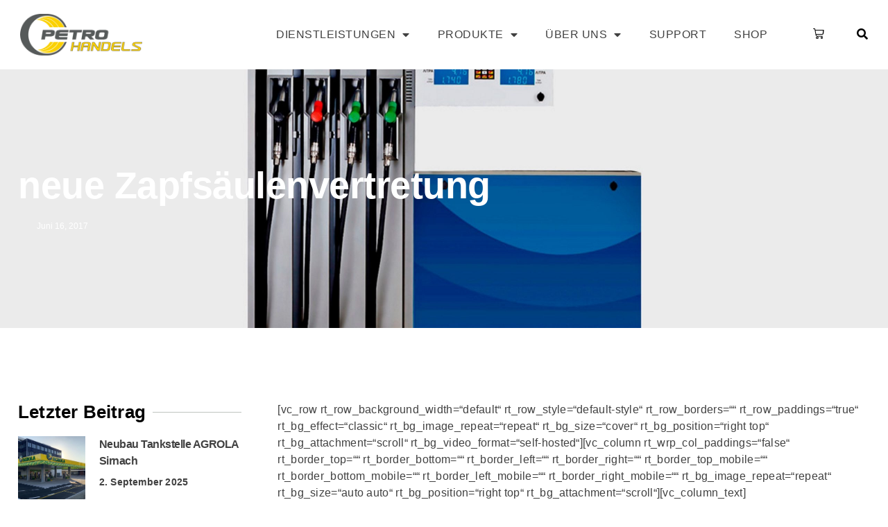

--- FILE ---
content_type: text/html; charset=UTF-8
request_url: https://www.petrohandels.ch/allgemein/neue-zapfsaeulenvertretung/
body_size: 18325
content:
<!doctype html>
<html lang="de" prefix="og: https://ogp.me/ns#">
<head>
	<meta charset="UTF-8">
	<meta name="viewport" content="width=device-width, initial-scale=1">
	<link rel="profile" href="https://gmpg.org/xfn/11">
	
<!-- Suchmaschinen-Optimierung durch Rank Math PRO - https://rankmath.com/ -->
<title>NEOTEC Zapfsäulen Vertretung in der Schweiz | von Petro Handels GmbH</title>
<style>.flying-press-lazy-bg{background-image:none!important;}</style>
<link rel='preload' href='https://www.petrohandels.ch/wp-content/uploads/2025/04/Agrola-Lohn-Ammannsegg.jpg' as='image' fetchpriority='high' />
<link rel='preload' href='https://www.petrohandels.ch/wp-content/uploads/2023/07/Petro-LOGO.png' as='image' imagesrcset='https://www.petrohandels.ch/wp-content/uploads/2023/07/Petro-LOGO.png 2560w, https://www.petrohandels.ch/wp-content/uploads/2023/07/Petro-LOGO-300x102.png 300w, https://www.petrohandels.ch/wp-content/uploads/2023/07/Petro-LOGO-768x262.png 768w, https://www.petrohandels.ch/wp-content/uploads/2023/07/Petro-LOGO-1024x349.png 1024w, https://www.petrohandels.ch/wp-content/uploads/2023/07/Petro-LOGO-1536x524.png 1536w, https://www.petrohandels.ch/wp-content/uploads/2023/07/Petro-LOGO-2048x698.png 2048w, https://www.petrohandels.ch/wp-content/uploads/2023/07/Petro-LOGO-600x205.png 600w' imagesizes='(max-width: 2560px) 100vw, 2560px'/>
<link rel='preload' href='https://www.petrohandels.ch/wp-content/uploads/2025/09/AGROLA-Sirnach.jpg' as='image' imagesrcset='' imagesizes=''/>
<link rel='preload' href='https://www.petrohandels.ch/wp-content/uploads/2025/09/Gotthardraststaette-LPG.jpeg' as='image' imagesrcset='' imagesizes=''/>
<link rel='preload' href='https://www.petrohandels.ch/wp-content/uploads/2025/07/Mabiwin-3.jpg' as='image' imagesrcset='' imagesizes=''/>
<link rel='preload' href='https://www.petrohandels.ch/wp-content/plugins/bdthemes-element-pack/assets/fonts/element-pack.woff2?bhinol' as='font' type='font/woff2' fetchpriority='high' crossorigin='anonymous'><link rel='preload' href='https://www.petrohandels.ch/wp-content/plugins/elementor/assets/lib/font-awesome/webfonts/fa-solid-900.woff2' as='font' type='font/woff2' fetchpriority='high' crossorigin='anonymous'><link rel='preload' href='https://www.petrohandels.ch/wp-content/plugins/elementor/assets/lib/font-awesome/webfonts/fa-brands-400.woff2' as='font' type='font/woff2' fetchpriority='high' crossorigin='anonymous'><link rel='preload' href='http://mz5mfbbwgp.preview.infomaniak.website/wp-content/uploads/elementor/google-fonts/fonts/gafata-xrxv3i6cn0vjkonineab.woff2' as='font' type='font/woff2' fetchpriority='high' crossorigin='anonymous'><link rel='preload' href='https://www.petrohandels.ch/wp-content/plugins/bdthemes-element-pack/assets/fonts/element-pack.ttf?bhinol' as='font' type='font/ttf' fetchpriority='high' crossorigin='anonymous'><link rel='preload' href='https://www.petrohandels.ch/wp-content/plugins/elementor/assets/lib/font-awesome/webfonts/fa-solid-900.woff' as='font' type='font/woff' fetchpriority='high' crossorigin='anonymous'><link rel='preload' href='https://www.petrohandels.ch/wp-content/plugins/elementor/assets/lib/font-awesome/webfonts/fa-brands-400.woff' as='font' type='font/woff' fetchpriority='high' crossorigin='anonymous'>
<meta name="description" content="Wir bieten seit dem 1. Juni 2017 qualitativ sehr gute Zapsäulen zu fairen Preisen an. Gerne erstellen wir Ihnen ein Angebot."/>
<meta name="robots" content="follow, index, max-snippet:-1, max-video-preview:-1, max-image-preview:large"/>
<link rel="canonical" href="https://www.petrohandels.ch/allgemein/neue-zapfsaeulenvertretung/" />
<meta property="og:locale" content="de_DE" />
<meta property="og:type" content="article" />
<meta property="og:title" content="NEOTEC Zapfsäulen Vertretung in der Schweiz | von Petro Handels GmbH" />
<meta property="og:description" content="Wir bieten seit dem 1. Juni 2017 qualitativ sehr gute Zapsäulen zu fairen Preisen an. Gerne erstellen wir Ihnen ein Angebot." />
<meta property="og:url" content="https://www.petrohandels.ch/allgemein/neue-zapfsaeulenvertretung/" />
<meta property="og:site_name" content="Petro-Handels GmbH" />
<meta property="article:section" content="Allgemein" />
<meta property="og:image" content="https://www.petrohandels.ch/wp-content/uploads/2017/06/Neue-Zapfsaeulen-scaled-1-1024x570.jpg" />
<meta property="og:image:secure_url" content="https://www.petrohandels.ch/wp-content/uploads/2017/06/Neue-Zapfsaeulen-scaled-1-1024x570.jpg" />
<meta property="og:image:width" content="800" />
<meta property="og:image:height" content="445" />
<meta property="og:image:alt" content="Neotec" />
<meta property="og:image:type" content="image/jpeg" />
<meta property="article:published_time" content="2017-06-16T19:24:23+02:00" />
<meta name="twitter:card" content="summary_large_image" />
<meta name="twitter:title" content="NEOTEC Zapfsäulen Vertretung in der Schweiz | von Petro Handels GmbH" />
<meta name="twitter:description" content="Wir bieten seit dem 1. Juni 2017 qualitativ sehr gute Zapsäulen zu fairen Preisen an. Gerne erstellen wir Ihnen ein Angebot." />
<meta name="twitter:image" content="https://www.petrohandels.ch/wp-content/uploads/2017/06/Neue-Zapfsaeulen-scaled-1-1024x570.jpg" />
<script type="application/ld+json" class="rank-math-schema-pro">{"@context":"https://schema.org","@graph":[{"@type":"Organization","@id":"https://www.petrohandels.ch/#organization","name":"Petro-Handels GmbH","url":"https://www.petrohandels.ch","logo":{"@type":"ImageObject","@id":"https://www.petrohandels.ch/#logo","url":"https://www.petrohandels.ch/wp-content/uploads/2023/07/Petro-LOGO.png","contentUrl":"https://www.petrohandels.ch/wp-content/uploads/2023/07/Petro-LOGO.png","caption":"Petro-Handels GmbH","inLanguage":"de","width":"2560","height":"873"}},{"@type":"WebSite","@id":"https://www.petrohandels.ch/#website","url":"https://www.petrohandels.ch","name":"Petro-Handels GmbH","alternateName":"Tankstellen Service &amp; Technik Spezialist","publisher":{"@id":"https://www.petrohandels.ch/#organization"},"inLanguage":"de"},{"@type":"ImageObject","@id":"https://www.petrohandels.ch/wp-content/uploads/2017/06/Neue-Zapfsaeulen-scaled-1.jpg","url":"https://www.petrohandels.ch/wp-content/uploads/2017/06/Neue-Zapfsaeulen-scaled-1.jpg","width":"2560","height":"1426","inLanguage":"de"},{"@type":"WebPage","@id":"https://www.petrohandels.ch/allgemein/neue-zapfsaeulenvertretung/#webpage","url":"https://www.petrohandels.ch/allgemein/neue-zapfsaeulenvertretung/","name":"NEOTEC Zapfs\u00e4ulen Vertretung in der Schweiz | von Petro Handels GmbH","datePublished":"2017-06-16T19:24:23+02:00","dateModified":"2017-06-16T19:24:23+02:00","isPartOf":{"@id":"https://www.petrohandels.ch/#website"},"primaryImageOfPage":{"@id":"https://www.petrohandels.ch/wp-content/uploads/2017/06/Neue-Zapfsaeulen-scaled-1.jpg"},"inLanguage":"de"},{"@type":"Person","@id":"https://www.petrohandels.ch/allgemein/neue-zapfsaeulenvertretung/#author","name":"admin","image":{"@type":"ImageObject","@id":"https://secure.gravatar.com/avatar/8af4d4e03dba518eb4a7842814e7e7d9bb120733ce19373a05f1b56f50136ccd?s=96&amp;d=mm&amp;r=g","url":"https://secure.gravatar.com/avatar/8af4d4e03dba518eb4a7842814e7e7d9bb120733ce19373a05f1b56f50136ccd?s=96&amp;d=mm&amp;r=g","caption":"admin","inLanguage":"de"},"sameAs":["https://www.petrohandels.ch"],"worksFor":{"@id":"https://www.petrohandels.ch/#organization"}},{"@type":"BlogPosting","headline":"NEOTEC Zapfs\u00e4ulen Vertretung in der Schweiz | von Petro Handels GmbH","keywords":"Neotec","datePublished":"2017-06-16T19:24:23+02:00","dateModified":"2017-06-16T19:24:23+02:00","articleSection":"Allgemein","author":{"@id":"https://www.petrohandels.ch/allgemein/neue-zapfsaeulenvertretung/#author","name":"admin"},"publisher":{"@id":"https://www.petrohandels.ch/#organization"},"description":"Wir bieten seit dem 1. Juni 2017 qualitativ sehr gute Zaps\u00e4ulen zu fairen Preisen an. Gerne erstellen wir Ihnen ein Angebot.","name":"NEOTEC Zapfs\u00e4ulen Vertretung in der Schweiz | von Petro Handels GmbH","@id":"https://www.petrohandels.ch/allgemein/neue-zapfsaeulenvertretung/#richSnippet","isPartOf":{"@id":"https://www.petrohandels.ch/allgemein/neue-zapfsaeulenvertretung/#webpage"},"image":{"@id":"https://www.petrohandels.ch/wp-content/uploads/2017/06/Neue-Zapfsaeulen-scaled-1.jpg"},"inLanguage":"de","mainEntityOfPage":{"@id":"https://www.petrohandels.ch/allgemein/neue-zapfsaeulenvertretung/#webpage"}}]}</script>
<!-- /Rank Math WordPress SEO Plugin -->

<link rel="alternate" type="application/rss+xml" title="Petro-Handels GmbH &raquo; Feed" href="https://www.petrohandels.ch/feed/" />
<link rel="alternate" type="application/rss+xml" title="Petro-Handels GmbH &raquo; Kommentar-Feed" href="https://www.petrohandels.ch/comments/feed/" />
<style id='wp-img-auto-sizes-contain-inline-css'>img:is([sizes=auto i],[sizes^="auto," i]){contain-intrinsic-size:3000px 1500px}
/*# sourceURL=wp-img-auto-sizes-contain-inline-css */</style>
<link rel='stylesheet' id='jet-engine-frontend-css' href='https://www.petrohandels.ch/wp-content/cache/flying-press/58b18d6e7532.frontend.css' media='all' />
<link rel='stylesheet' id='wpa-css-css' href='https://www.petrohandels.ch/wp-content/cache/flying-press/a0b823f7ab1f.wpa.css' media='all' />
<link rel='stylesheet' id='woocommerce-layout-css' href='https://www.petrohandels.ch/wp-content/cache/flying-press/e98f5279caca.woocommerce-layout.css' media='all' />
<link rel='stylesheet' id='woocommerce-smallscreen-css' href='https://www.petrohandels.ch/wp-content/cache/flying-press/59d266c0ea58.woocommerce-smallscreen.css' media='only screen and (max-width: 768px)' />
<link rel='stylesheet' id='woocommerce-general-css' href='https://www.petrohandels.ch/wp-content/cache/flying-press/0a5cfa15a1c3.woocommerce.css' media='all' />
<style id='woocommerce-inline-inline-css'>.woocommerce form .form-row .required { visibility: visible; }
/*# sourceURL=woocommerce-inline-inline-css */</style>
<link rel='stylesheet' id='brands-styles-css' href='https://www.petrohandels.ch/wp-content/cache/flying-press/48d56016b20f.brands.css' media='all' />
<link rel='stylesheet' id='hello-elementor-css' href='https://www.petrohandels.ch/wp-content/cache/flying-press/af4b9638d699.reset.css' media='all' />
<link rel='stylesheet' id='hello-elementor-header-footer-css' href='https://www.petrohandels.ch/wp-content/cache/flying-press/86dbb47955bb.header-footer.css' media='all' />
<link rel='stylesheet' id='elementor-frontend-css' href='https://www.petrohandels.ch/wp-content/cache/flying-press/c4cab6ce02bf.frontend.min.css' media='all' />
<style id='elementor-frontend-inline-css'>.elementor-71 .elementor-element.elementor-element-7c624360:not(.elementor-motion-effects-element-type-background), .elementor-71 .elementor-element.elementor-element-7c624360 > .elementor-motion-effects-container > .elementor-motion-effects-layer{background-image:url("https://www.petrohandels.ch/wp-content/uploads/2017/06/Neue-Zapfsaeulen-scaled-1.jpg");}
/*# sourceURL=elementor-frontend-inline-css */</style>
<link rel='stylesheet' id='elementor-post-11-css' href='https://www.petrohandels.ch/wp-content/cache/flying-press/2c13b7b31946.post-11.css' media='all' />
<link rel='stylesheet' id='widget-image-css' href='https://www.petrohandels.ch/wp-content/cache/flying-press/12045858d487.widget-image.min.css' media='all' />
<link rel='stylesheet' id='widget-nav-menu-css' href='https://www.petrohandels.ch/wp-content/cache/flying-press/69863633dda3.widget-nav-menu.min.css' media='all' />
<link rel='stylesheet' id='ep-font-css' href='https://www.petrohandels.ch/wp-content/cache/flying-press/b0539382cdb3.ep-font.css' media='all' />
<link rel='stylesheet' id='bdt-uikit-css' href='https://www.petrohandels.ch/wp-content/cache/flying-press/45fa511ef5e2.bdt-uikit.css' media='all' />
<link rel='stylesheet' id='ep-helper-css' href='https://www.petrohandels.ch/wp-content/cache/flying-press/3ea402c07e21.ep-helper.css' media='all' />
<link rel='stylesheet' id='ep-wc-mini-cart-css' href='https://www.petrohandels.ch/wp-content/cache/flying-press/de39eb856492.ep-wc-mini-cart.css' media='all' />
<link rel='stylesheet' id='ep-search-css' href='https://www.petrohandels.ch/wp-content/cache/flying-press/250240898712.ep-search.css' media='all' />
<link rel='stylesheet' id='widget-heading-css' href='https://www.petrohandels.ch/wp-content/cache/flying-press/c3be9e612baf.widget-heading.min.css' media='all' />
<link rel='stylesheet' id='widget-divider-css' href='https://www.petrohandels.ch/wp-content/cache/flying-press/3d78dc83d205.widget-divider.min.css' media='all' />
<link rel='stylesheet' id='widget-icon-list-css' href='https://www.petrohandels.ch/wp-content/cache/flying-press/c202159b2bdf.widget-icon-list.min.css' media='all' />
<link rel='stylesheet' id='e-animation-fadeInLeft-css' href='https://www.petrohandels.ch/wp-content/cache/flying-press/c93c2f1dc1c0.fadeInLeft.min.css' media='all' />
<link rel='stylesheet' id='e-animation-fadeIn-css' href='https://www.petrohandels.ch/wp-content/cache/flying-press/a006a019fa98.fadeIn.min.css' media='all' />
<link rel='stylesheet' id='widget-post-info-css' href='https://www.petrohandels.ch/wp-content/cache/flying-press/7a43824ec3c0.widget-post-info.min.css' media='all' />
<link rel='stylesheet' id='elementor-icons-shared-0-css' href='https://www.petrohandels.ch/wp-content/cache/flying-press/f4af7e5ec05e.fontawesome.min.css' media='all' />
<link rel='stylesheet' id='elementor-icons-fa-regular-css' href='https://www.petrohandels.ch/wp-content/cache/flying-press/3eef8c9e589a.regular.min.css' media='all' />
<link rel='stylesheet' id='elementor-icons-fa-solid-css' href='https://www.petrohandels.ch/wp-content/cache/flying-press/9eb2d3c87feb.solid.min.css' media='all' />
<link rel='stylesheet' id='widget-posts-css' href='https://www.petrohandels.ch/wp-content/cache/flying-press/484d7787347a.widget-posts.min.css' media='all' />
<link rel='stylesheet' id='widget-share-buttons-css' href='https://www.petrohandels.ch/wp-content/cache/flying-press/5733fe4f652d.widget-share-buttons.min.css' media='all' />
<link rel='stylesheet' id='e-apple-webkit-css' href='https://www.petrohandels.ch/wp-content/cache/flying-press/e9b1e2081a27.apple-webkit.min.css' media='all' />
<link rel='stylesheet' id='elementor-icons-fa-brands-css' href='https://www.petrohandels.ch/wp-content/cache/flying-press/144e43c3b3d8.brands.min.css' media='all' />
<link rel='stylesheet' id='elementor-icons-css' href='https://www.petrohandels.ch/wp-content/cache/flying-press/e94fa431bfc7.elementor-icons.min.css' media='all' />
<link rel='stylesheet' id='elementor-post-78-css' href='https://www.petrohandels.ch/wp-content/cache/flying-press/39d7daf91c3f.post-78.css' media='all' />
<link rel='stylesheet' id='elementor-post-75-css' href='https://www.petrohandels.ch/wp-content/cache/flying-press/e698d00765c2.post-75.css' media='all' />
<link rel='stylesheet' id='elementor-post-71-css' href='https://www.petrohandels.ch/wp-content/cache/flying-press/2bb053a930d2.post-71.css' media='all' />
<link rel='stylesheet' id='elementor-gf-local-inter-css' href='https://www.petrohandels.ch/wp-content/cache/flying-press/391a8e6238da.inter.css' media='all' />
<link rel='stylesheet' id='elementor-gf-local-gafata-css' href='https://www.petrohandels.ch/wp-content/cache/flying-press/ddde42517629.gafata.css' media='all' />
<script src="https://www.petrohandels.ch/wp-includes/js/jquery/jquery.min.js?ver=826eb77e86b0" id="jquery-core-js"></script>
<script src="https://www.petrohandels.ch/wp-content/plugins/woocommerce/assets/js/js-cookie/js.cookie.min.js?ver=691a1e43450e" id="wc-js-cookie-js" defer data-wp-strategy="defer"></script>
<script id="wc-cart-fragments-js-extra">
var wc_cart_fragments_params = {"ajax_url":"/wp-admin/admin-ajax.php","wc_ajax_url":"/?wc-ajax=%%endpoint%%","cart_hash_key":"wc_cart_hash_169b71f20789a18e5db6cb2c307145f2","fragment_name":"wc_fragments_169b71f20789a18e5db6cb2c307145f2","request_timeout":"5000"};
//# sourceURL=wc-cart-fragments-js-extra
</script>
<script src="https://www.petrohandels.ch/wp-content/plugins/woocommerce/assets/js/frontend/cart-fragments.min.js?ver=ae52867db002" id="wc-cart-fragments-js" defer data-wp-strategy="defer"></script>
<script src="https://www.petrohandels.ch/wp-content/plugins/woocommerce/assets/js/jquery-blockui/jquery.blockUI.min.js?ver=ef56117d1bb5" id="wc-jquery-blockui-js" defer data-wp-strategy="defer"></script>
<script id="wc-add-to-cart-js-extra">
var wc_add_to_cart_params = {"ajax_url":"/wp-admin/admin-ajax.php","wc_ajax_url":"/?wc-ajax=%%endpoint%%","i18n_view_cart":"Warenkorb anzeigen","cart_url":"https://www.petrohandels.ch/warenkorb/","is_cart":"","cart_redirect_after_add":"no"};
//# sourceURL=wc-add-to-cart-js-extra
</script>
<script src="https://www.petrohandels.ch/wp-content/plugins/woocommerce/assets/js/frontend/add-to-cart.min.js?ver=d287805a49a1" id="wc-add-to-cart-js" defer data-wp-strategy="defer"></script>
<script id="woocommerce-js-extra">
var woocommerce_params = {"ajax_url":"/wp-admin/admin-ajax.php","wc_ajax_url":"/?wc-ajax=%%endpoint%%","i18n_password_show":"Passwort anzeigen","i18n_password_hide":"Passwort ausblenden"};
//# sourceURL=woocommerce-js-extra
</script>
<script src="https://www.petrohandels.ch/wp-content/plugins/woocommerce/assets/js/frontend/woocommerce.min.js?ver=69718a71ff04" id="woocommerce-js" defer data-wp-strategy="defer"></script>
<script id="WCPAY_ASSETS-js-extra">
var wcpayAssets = {"url":"https://www.petrohandels.ch/wp-content/plugins/woocommerce-payments/dist/"};
//# sourceURL=WCPAY_ASSETS-js-extra
</script>
<link rel="https://api.w.org/" href="https://www.petrohandels.ch/wp-json/" /><link rel="alternate" title="JSON" type="application/json" href="https://www.petrohandels.ch/wp-json/wp/v2/posts/1228" />	<noscript><style>.woocommerce-product-gallery{ opacity: 1 !important; }</style></noscript>
	<meta name="generator" content="Elementor 3.33.2; features: additional_custom_breakpoints; settings: css_print_method-external, google_font-enabled, font_display-swap">
<!-- Google tag (gtag.js) -->
<script async data-loading-method="user-interaction" data-src="https://www.googletagmanager.com/gtag/js?id=G-QY33K7QJBR"></script>
<script>
  window.dataLayer = window.dataLayer || [];
  function gtag(){dataLayer.push(arguments);}
  gtag('js', new Date());

  gtag('config', 'G-QY33K7QJBR');
</script>
			<style>.e-con.e-parent:nth-of-type(n+4):not(.e-lazyloaded):not(.e-no-lazyload),
				.e-con.e-parent:nth-of-type(n+4):not(.e-lazyloaded):not(.e-no-lazyload) * {
					background-image: none !important;
				}
				@media screen and (max-height: 1024px) {
					.e-con.e-parent:nth-of-type(n+3):not(.e-lazyloaded):not(.e-no-lazyload),
					.e-con.e-parent:nth-of-type(n+3):not(.e-lazyloaded):not(.e-no-lazyload) * {
						background-image: none !important;
					}
				}
				@media screen and (max-height: 640px) {
					.e-con.e-parent:nth-of-type(n+2):not(.e-lazyloaded):not(.e-no-lazyload),
					.e-con.e-parent:nth-of-type(n+2):not(.e-lazyloaded):not(.e-no-lazyload) * {
						background-image: none !important;
					}
				}</style>
			<style class='wp-fonts-local'>@font-face{font-display:swap;font-family:Inter;font-style:normal;font-weight:300 900;src:url('https://www.petrohandels.ch/wp-content/plugins/woocommerce/assets/fonts/Inter-VariableFont_slnt,wght.woff2') format('woff2');font-stretch:normal;}
@font-face{font-display:swap;font-family:Cardo;font-style:normal;font-weight:400;src:url('https://www.petrohandels.ch/wp-content/plugins/woocommerce/assets/fonts/cardo_normal_400.woff2') format('woff2');}</style>
<link rel="icon" href="https://www.petrohandels.ch/wp-content/uploads/2016/10/favicon-1-100x100.png" sizes="32x32" />
<link rel="icon" href="https://www.petrohandels.ch/wp-content/uploads/2016/10/favicon-1.png" sizes="192x192" />
<link rel="apple-touch-icon" href="https://www.petrohandels.ch/wp-content/uploads/2016/10/favicon-1.png" />
<meta name="msapplication-TileImage" content="https://www.petrohandels.ch/wp-content/uploads/2016/10/favicon-1.png" />
		<style id="wp-custom-css">.elementor-container {
    max-width: 1400px !important;
}</style>
		<link rel='stylesheet' id='wc-blocks-style-css' href='https://www.petrohandels.ch/wp-content/cache/flying-press/e2d671c403c7.wc-blocks.css' media='all' />
<style id='global-styles-inline-css'>:root{--wp--preset--aspect-ratio--square: 1;--wp--preset--aspect-ratio--4-3: 4/3;--wp--preset--aspect-ratio--3-4: 3/4;--wp--preset--aspect-ratio--3-2: 3/2;--wp--preset--aspect-ratio--2-3: 2/3;--wp--preset--aspect-ratio--16-9: 16/9;--wp--preset--aspect-ratio--9-16: 9/16;--wp--preset--color--black: #000000;--wp--preset--color--cyan-bluish-gray: #abb8c3;--wp--preset--color--white: #ffffff;--wp--preset--color--pale-pink: #f78da7;--wp--preset--color--vivid-red: #cf2e2e;--wp--preset--color--luminous-vivid-orange: #ff6900;--wp--preset--color--luminous-vivid-amber: #fcb900;--wp--preset--color--light-green-cyan: #7bdcb5;--wp--preset--color--vivid-green-cyan: #00d084;--wp--preset--color--pale-cyan-blue: #8ed1fc;--wp--preset--color--vivid-cyan-blue: #0693e3;--wp--preset--color--vivid-purple: #9b51e0;--wp--preset--gradient--vivid-cyan-blue-to-vivid-purple: linear-gradient(135deg,rgb(6,147,227) 0%,rgb(155,81,224) 100%);--wp--preset--gradient--light-green-cyan-to-vivid-green-cyan: linear-gradient(135deg,rgb(122,220,180) 0%,rgb(0,208,130) 100%);--wp--preset--gradient--luminous-vivid-amber-to-luminous-vivid-orange: linear-gradient(135deg,rgb(252,185,0) 0%,rgb(255,105,0) 100%);--wp--preset--gradient--luminous-vivid-orange-to-vivid-red: linear-gradient(135deg,rgb(255,105,0) 0%,rgb(207,46,46) 100%);--wp--preset--gradient--very-light-gray-to-cyan-bluish-gray: linear-gradient(135deg,rgb(238,238,238) 0%,rgb(169,184,195) 100%);--wp--preset--gradient--cool-to-warm-spectrum: linear-gradient(135deg,rgb(74,234,220) 0%,rgb(151,120,209) 20%,rgb(207,42,186) 40%,rgb(238,44,130) 60%,rgb(251,105,98) 80%,rgb(254,248,76) 100%);--wp--preset--gradient--blush-light-purple: linear-gradient(135deg,rgb(255,206,236) 0%,rgb(152,150,240) 100%);--wp--preset--gradient--blush-bordeaux: linear-gradient(135deg,rgb(254,205,165) 0%,rgb(254,45,45) 50%,rgb(107,0,62) 100%);--wp--preset--gradient--luminous-dusk: linear-gradient(135deg,rgb(255,203,112) 0%,rgb(199,81,192) 50%,rgb(65,88,208) 100%);--wp--preset--gradient--pale-ocean: linear-gradient(135deg,rgb(255,245,203) 0%,rgb(182,227,212) 50%,rgb(51,167,181) 100%);--wp--preset--gradient--electric-grass: linear-gradient(135deg,rgb(202,248,128) 0%,rgb(113,206,126) 100%);--wp--preset--gradient--midnight: linear-gradient(135deg,rgb(2,3,129) 0%,rgb(40,116,252) 100%);--wp--preset--font-size--small: 13px;--wp--preset--font-size--medium: 20px;--wp--preset--font-size--large: 36px;--wp--preset--font-size--x-large: 42px;--wp--preset--font-family--inter: "Inter", sans-serif;--wp--preset--font-family--cardo: Cardo;--wp--preset--spacing--20: 0.44rem;--wp--preset--spacing--30: 0.67rem;--wp--preset--spacing--40: 1rem;--wp--preset--spacing--50: 1.5rem;--wp--preset--spacing--60: 2.25rem;--wp--preset--spacing--70: 3.38rem;--wp--preset--spacing--80: 5.06rem;--wp--preset--shadow--natural: 6px 6px 9px rgba(0, 0, 0, 0.2);--wp--preset--shadow--deep: 12px 12px 50px rgba(0, 0, 0, 0.4);--wp--preset--shadow--sharp: 6px 6px 0px rgba(0, 0, 0, 0.2);--wp--preset--shadow--outlined: 6px 6px 0px -3px rgb(255, 255, 255), 6px 6px rgb(0, 0, 0);--wp--preset--shadow--crisp: 6px 6px 0px rgb(0, 0, 0);}:root { --wp--style--global--content-size: 800px;--wp--style--global--wide-size: 1200px; }:where(body) { margin: 0; }.wp-site-blocks > .alignleft { float: left; margin-right: 2em; }.wp-site-blocks > .alignright { float: right; margin-left: 2em; }.wp-site-blocks > .aligncenter { justify-content: center; margin-left: auto; margin-right: auto; }:where(.wp-site-blocks) > * { margin-block-start: 24px; margin-block-end: 0; }:where(.wp-site-blocks) > :first-child { margin-block-start: 0; }:where(.wp-site-blocks) > :last-child { margin-block-end: 0; }:root { --wp--style--block-gap: 24px; }:root :where(.is-layout-flow) > :first-child{margin-block-start: 0;}:root :where(.is-layout-flow) > :last-child{margin-block-end: 0;}:root :where(.is-layout-flow) > *{margin-block-start: 24px;margin-block-end: 0;}:root :where(.is-layout-constrained) > :first-child{margin-block-start: 0;}:root :where(.is-layout-constrained) > :last-child{margin-block-end: 0;}:root :where(.is-layout-constrained) > *{margin-block-start: 24px;margin-block-end: 0;}:root :where(.is-layout-flex){gap: 24px;}:root :where(.is-layout-grid){gap: 24px;}.is-layout-flow > .alignleft{float: left;margin-inline-start: 0;margin-inline-end: 2em;}.is-layout-flow > .alignright{float: right;margin-inline-start: 2em;margin-inline-end: 0;}.is-layout-flow > .aligncenter{margin-left: auto !important;margin-right: auto !important;}.is-layout-constrained > .alignleft{float: left;margin-inline-start: 0;margin-inline-end: 2em;}.is-layout-constrained > .alignright{float: right;margin-inline-start: 2em;margin-inline-end: 0;}.is-layout-constrained > .aligncenter{margin-left: auto !important;margin-right: auto !important;}.is-layout-constrained > :where(:not(.alignleft):not(.alignright):not(.alignfull)){max-width: var(--wp--style--global--content-size);margin-left: auto !important;margin-right: auto !important;}.is-layout-constrained > .alignwide{max-width: var(--wp--style--global--wide-size);}body .is-layout-flex{display: flex;}.is-layout-flex{flex-wrap: wrap;align-items: center;}.is-layout-flex > :is(*, div){margin: 0;}body .is-layout-grid{display: grid;}.is-layout-grid > :is(*, div){margin: 0;}body{padding-top: 0px;padding-right: 0px;padding-bottom: 0px;padding-left: 0px;}a:where(:not(.wp-element-button)){text-decoration: underline;}:root :where(.wp-element-button, .wp-block-button__link){background-color: #32373c;border-width: 0;color: #fff;font-family: inherit;font-size: inherit;font-style: inherit;font-weight: inherit;letter-spacing: inherit;line-height: inherit;padding-top: calc(0.667em + 2px);padding-right: calc(1.333em + 2px);padding-bottom: calc(0.667em + 2px);padding-left: calc(1.333em + 2px);text-decoration: none;text-transform: inherit;}.has-black-color{color: var(--wp--preset--color--black) !important;}.has-cyan-bluish-gray-color{color: var(--wp--preset--color--cyan-bluish-gray) !important;}.has-white-color{color: var(--wp--preset--color--white) !important;}.has-pale-pink-color{color: var(--wp--preset--color--pale-pink) !important;}.has-vivid-red-color{color: var(--wp--preset--color--vivid-red) !important;}.has-luminous-vivid-orange-color{color: var(--wp--preset--color--luminous-vivid-orange) !important;}.has-luminous-vivid-amber-color{color: var(--wp--preset--color--luminous-vivid-amber) !important;}.has-light-green-cyan-color{color: var(--wp--preset--color--light-green-cyan) !important;}.has-vivid-green-cyan-color{color: var(--wp--preset--color--vivid-green-cyan) !important;}.has-pale-cyan-blue-color{color: var(--wp--preset--color--pale-cyan-blue) !important;}.has-vivid-cyan-blue-color{color: var(--wp--preset--color--vivid-cyan-blue) !important;}.has-vivid-purple-color{color: var(--wp--preset--color--vivid-purple) !important;}.has-black-background-color{background-color: var(--wp--preset--color--black) !important;}.has-cyan-bluish-gray-background-color{background-color: var(--wp--preset--color--cyan-bluish-gray) !important;}.has-white-background-color{background-color: var(--wp--preset--color--white) !important;}.has-pale-pink-background-color{background-color: var(--wp--preset--color--pale-pink) !important;}.has-vivid-red-background-color{background-color: var(--wp--preset--color--vivid-red) !important;}.has-luminous-vivid-orange-background-color{background-color: var(--wp--preset--color--luminous-vivid-orange) !important;}.has-luminous-vivid-amber-background-color{background-color: var(--wp--preset--color--luminous-vivid-amber) !important;}.has-light-green-cyan-background-color{background-color: var(--wp--preset--color--light-green-cyan) !important;}.has-vivid-green-cyan-background-color{background-color: var(--wp--preset--color--vivid-green-cyan) !important;}.has-pale-cyan-blue-background-color{background-color: var(--wp--preset--color--pale-cyan-blue) !important;}.has-vivid-cyan-blue-background-color{background-color: var(--wp--preset--color--vivid-cyan-blue) !important;}.has-vivid-purple-background-color{background-color: var(--wp--preset--color--vivid-purple) !important;}.has-black-border-color{border-color: var(--wp--preset--color--black) !important;}.has-cyan-bluish-gray-border-color{border-color: var(--wp--preset--color--cyan-bluish-gray) !important;}.has-white-border-color{border-color: var(--wp--preset--color--white) !important;}.has-pale-pink-border-color{border-color: var(--wp--preset--color--pale-pink) !important;}.has-vivid-red-border-color{border-color: var(--wp--preset--color--vivid-red) !important;}.has-luminous-vivid-orange-border-color{border-color: var(--wp--preset--color--luminous-vivid-orange) !important;}.has-luminous-vivid-amber-border-color{border-color: var(--wp--preset--color--luminous-vivid-amber) !important;}.has-light-green-cyan-border-color{border-color: var(--wp--preset--color--light-green-cyan) !important;}.has-vivid-green-cyan-border-color{border-color: var(--wp--preset--color--vivid-green-cyan) !important;}.has-pale-cyan-blue-border-color{border-color: var(--wp--preset--color--pale-cyan-blue) !important;}.has-vivid-cyan-blue-border-color{border-color: var(--wp--preset--color--vivid-cyan-blue) !important;}.has-vivid-purple-border-color{border-color: var(--wp--preset--color--vivid-purple) !important;}.has-vivid-cyan-blue-to-vivid-purple-gradient-background{background: var(--wp--preset--gradient--vivid-cyan-blue-to-vivid-purple) !important;}.has-light-green-cyan-to-vivid-green-cyan-gradient-background{background: var(--wp--preset--gradient--light-green-cyan-to-vivid-green-cyan) !important;}.has-luminous-vivid-amber-to-luminous-vivid-orange-gradient-background{background: var(--wp--preset--gradient--luminous-vivid-amber-to-luminous-vivid-orange) !important;}.has-luminous-vivid-orange-to-vivid-red-gradient-background{background: var(--wp--preset--gradient--luminous-vivid-orange-to-vivid-red) !important;}.has-very-light-gray-to-cyan-bluish-gray-gradient-background{background: var(--wp--preset--gradient--very-light-gray-to-cyan-bluish-gray) !important;}.has-cool-to-warm-spectrum-gradient-background{background: var(--wp--preset--gradient--cool-to-warm-spectrum) !important;}.has-blush-light-purple-gradient-background{background: var(--wp--preset--gradient--blush-light-purple) !important;}.has-blush-bordeaux-gradient-background{background: var(--wp--preset--gradient--blush-bordeaux) !important;}.has-luminous-dusk-gradient-background{background: var(--wp--preset--gradient--luminous-dusk) !important;}.has-pale-ocean-gradient-background{background: var(--wp--preset--gradient--pale-ocean) !important;}.has-electric-grass-gradient-background{background: var(--wp--preset--gradient--electric-grass) !important;}.has-midnight-gradient-background{background: var(--wp--preset--gradient--midnight) !important;}.has-small-font-size{font-size: var(--wp--preset--font-size--small) !important;}.has-medium-font-size{font-size: var(--wp--preset--font-size--medium) !important;}.has-large-font-size{font-size: var(--wp--preset--font-size--large) !important;}.has-x-large-font-size{font-size: var(--wp--preset--font-size--x-large) !important;}.has-inter-font-family{font-family: var(--wp--preset--font-family--inter) !important;}.has-cardo-font-family{font-family: var(--wp--preset--font-family--cardo) !important;}
/*# sourceURL=global-styles-inline-css */</style>
<link rel='stylesheet' id='photoswipe-css' href='https://www.petrohandels.ch/wp-content/cache/flying-press/e65cbce40458.photoswipe.min.css' media='all' />
<link rel='stylesheet' id='photoswipe-default-skin-css' href='https://www.petrohandels.ch/wp-content/cache/flying-press/800642785006.default-skin.min.css' media='all' />
<link rel='stylesheet' id='jet-elements-css' href='https://www.petrohandels.ch/wp-content/cache/flying-press/9692be4335bc.jet-elements.css' media='all' />
<script type="speculationrules">{"prefetch":[{"source":"document","where":{"and":[{"href_matches":"\/*"},{"not":{"href_matches":["\/*.php","\/wp-(admin|includes|content|login|signup|json)(.*)?","\/*\\?(.+)","\/(cart|checkout|logout)(.*)?"]}}]},"eagerness":"moderate"}]}</script></head>
<body class="wp-singular post-template-default single single-post postid-1228 single-format-standard wp-custom-logo wp-embed-responsive wp-theme-hello-elementor theme-hello-elementor woocommerce-no-js eio-default esm-default hello-elementor-default elementor-default elementor-kit-11 elementor-page-71">


<a class="skip-link screen-reader-text" href="#content">Zum Inhalt springen</a>

		<header data-elementor-type="header" data-elementor-id="78" class="elementor elementor-78 elementor-location-header" data-elementor-settings="{&quot;element_pack_global_tooltip_width&quot;:{&quot;unit&quot;:&quot;px&quot;,&quot;size&quot;:&quot;&quot;,&quot;sizes&quot;:[]},&quot;element_pack_global_tooltip_width_tablet&quot;:{&quot;unit&quot;:&quot;px&quot;,&quot;size&quot;:&quot;&quot;,&quot;sizes&quot;:[]},&quot;element_pack_global_tooltip_width_mobile&quot;:{&quot;unit&quot;:&quot;px&quot;,&quot;size&quot;:&quot;&quot;,&quot;sizes&quot;:[]},&quot;element_pack_global_tooltip_padding&quot;:{&quot;unit&quot;:&quot;px&quot;,&quot;top&quot;:&quot;&quot;,&quot;right&quot;:&quot;&quot;,&quot;bottom&quot;:&quot;&quot;,&quot;left&quot;:&quot;&quot;,&quot;isLinked&quot;:true},&quot;element_pack_global_tooltip_padding_tablet&quot;:{&quot;unit&quot;:&quot;px&quot;,&quot;top&quot;:&quot;&quot;,&quot;right&quot;:&quot;&quot;,&quot;bottom&quot;:&quot;&quot;,&quot;left&quot;:&quot;&quot;,&quot;isLinked&quot;:true},&quot;element_pack_global_tooltip_padding_mobile&quot;:{&quot;unit&quot;:&quot;px&quot;,&quot;top&quot;:&quot;&quot;,&quot;right&quot;:&quot;&quot;,&quot;bottom&quot;:&quot;&quot;,&quot;left&quot;:&quot;&quot;,&quot;isLinked&quot;:true},&quot;element_pack_global_tooltip_border_radius&quot;:{&quot;unit&quot;:&quot;px&quot;,&quot;top&quot;:&quot;&quot;,&quot;right&quot;:&quot;&quot;,&quot;bottom&quot;:&quot;&quot;,&quot;left&quot;:&quot;&quot;,&quot;isLinked&quot;:true},&quot;element_pack_global_tooltip_border_radius_tablet&quot;:{&quot;unit&quot;:&quot;px&quot;,&quot;top&quot;:&quot;&quot;,&quot;right&quot;:&quot;&quot;,&quot;bottom&quot;:&quot;&quot;,&quot;left&quot;:&quot;&quot;,&quot;isLinked&quot;:true},&quot;element_pack_global_tooltip_border_radius_mobile&quot;:{&quot;unit&quot;:&quot;px&quot;,&quot;top&quot;:&quot;&quot;,&quot;right&quot;:&quot;&quot;,&quot;bottom&quot;:&quot;&quot;,&quot;left&quot;:&quot;&quot;,&quot;isLinked&quot;:true}}" data-elementor-post-type="elementor_library">
					<section class="elementor-section elementor-top-section elementor-element elementor-element-4e053a8d elementor-section-content-middle elementor-section-boxed elementor-section-height-default elementor-section-height-default" data-id="4e053a8d" data-element_type="section" data-settings="{&quot;background_background&quot;:&quot;classic&quot;,&quot;jet_parallax_layout_list&quot;:[]}">
						<div class="elementor-container elementor-column-gap-no">
					<div class="elementor-column elementor-col-50 elementor-top-column elementor-element elementor-element-73771edd" data-id="73771edd" data-element_type="column">
			<div class="elementor-widget-wrap elementor-element-populated">
						<div class="elementor-element elementor-element-737c0ec6 elementor-widget__width-auto elementor-widget elementor-widget-image" data-id="737c0ec6" data-element_type="widget" data-widget_type="image.default">
																<a href="/">
							<img fetchpriority="high" width="2560" height="873" src="https://www.petrohandels.ch/wp-content/uploads/2023/07/Petro-LOGO.png" class="attachment-full size-full wp-image-115" alt="" srcset="https://www.petrohandels.ch/wp-content/uploads/2023/07/Petro-LOGO.png 2560w, https://www.petrohandels.ch/wp-content/uploads/2023/07/Petro-LOGO-300x102.png 300w, https://www.petrohandels.ch/wp-content/uploads/2023/07/Petro-LOGO-768x262.png 768w, https://www.petrohandels.ch/wp-content/uploads/2023/07/Petro-LOGO-1024x349.png 1024w, https://www.petrohandels.ch/wp-content/uploads/2023/07/Petro-LOGO-1536x524.png 1536w, https://www.petrohandels.ch/wp-content/uploads/2023/07/Petro-LOGO-2048x698.png 2048w, https://www.petrohandels.ch/wp-content/uploads/2023/07/Petro-LOGO-600x205.png 600w" sizes="(max-width: 2560px) 100vw, 2560px"  loading="eager" decoding="async"/>								</a>
															</div>
					</div>
		</div>
				<div class="elementor-column elementor-col-50 elementor-top-column elementor-element elementor-element-62e65935" data-id="62e65935" data-element_type="column">
			<div class="elementor-widget-wrap elementor-element-populated">
						<section class="elementor-section elementor-inner-section elementor-element elementor-element-10ca6333 elementor-section-content-middle elementor-section-boxed elementor-section-height-default elementor-section-height-default" data-id="10ca6333" data-element_type="section" data-settings="{&quot;jet_parallax_layout_list&quot;:[]}">
						<div class="elementor-container elementor-column-gap-no">
					<div class="elementor-column elementor-col-33 elementor-inner-column elementor-element elementor-element-25c3e378" data-id="25c3e378" data-element_type="column">
			<div class="elementor-widget-wrap elementor-element-populated">
						<div class="elementor-element elementor-element-4637545 elementor-nav-menu__align-end elementor-nav-menu--stretch elementor-widget-tablet__width-auto elementor-nav-menu--dropdown-tablet elementor-nav-menu__text-align-aside elementor-nav-menu--toggle elementor-nav-menu--burger elementor-widget elementor-widget-nav-menu" data-id="4637545" data-element_type="widget" data-settings="{&quot;full_width&quot;:&quot;stretch&quot;,&quot;layout&quot;:&quot;horizontal&quot;,&quot;submenu_icon&quot;:{&quot;value&quot;:&quot;&lt;i class=\&quot;fas fa-caret-down\&quot; aria-hidden=\&quot;true\&quot;&gt;&lt;\/i&gt;&quot;,&quot;library&quot;:&quot;fa-solid&quot;},&quot;toggle&quot;:&quot;burger&quot;}" data-widget_type="nav-menu.default">
								<nav aria-label="Menü" class="elementor-nav-menu--main elementor-nav-menu__container elementor-nav-menu--layout-horizontal e--pointer-background e--animation-fade">
				<ul id="menu-1-4637545" class="elementor-nav-menu"><li class="menu-item menu-item-type-post_type menu-item-object-page menu-item-has-children menu-item-34861"><a href="https://www.petrohandels.ch/dienstleistungen/" class="elementor-item">Dienstleistungen</a>
<ul class="sub-menu elementor-nav-menu--dropdown">
	<li class="menu-item menu-item-type-post_type menu-item-object-page menu-item-35230"><a href="https://www.petrohandels.ch/beratung-und-planung/" class="elementor-sub-item">Beratung und Planung</a></li>
	<li class="menu-item menu-item-type-post_type menu-item-object-page menu-item-34872"><a href="https://www.petrohandels.ch/unterhalt-und-wartung/" class="elementor-sub-item">Unterhalt und Wartung</a></li>
	<li class="menu-item menu-item-type-post_type menu-item-object-page menu-item-34869"><a href="https://www.petrohandels.ch/tankrevision/" class="elementor-sub-item">Tankrevision</a></li>
	<li class="menu-item menu-item-type-post_type menu-item-object-page menu-item-34870"><a href="https://www.petrohandels.ch/tankstellenbau/" class="elementor-sub-item">Tankstellenbau</a></li>
</ul>
</li>
<li class="menu-item menu-item-type-post_type menu-item-object-page menu-item-has-children menu-item-34562"><a href="https://www.petrohandels.ch/produkte/" class="elementor-item">Produkte</a>
<ul class="sub-menu elementor-nav-menu--dropdown">
	<li class="menu-item menu-item-type-post_type menu-item-object-page menu-item-34873"><a href="https://www.petrohandels.ch/zapfsaeulen/" class="elementor-sub-item">Zapfsäulen</a></li>
	<li class="menu-item menu-item-type-post_type menu-item-object-page menu-item-34867"><a href="https://www.petrohandels.ch/tankautomaten/" class="elementor-sub-item">Tankautomaten</a></li>
	<li class="menu-item menu-item-type-post_type menu-item-object-page menu-item-35276"><a href="https://www.petrohandels.ch/fernmesssysteme/" class="elementor-sub-item">Fernmesssysteme</a></li>
	<li class="menu-item menu-item-type-post_type menu-item-object-page menu-item-34860"><a href="https://www.petrohandels.ch/adblue-anlagen/" class="elementor-sub-item">AdBlue Anlagen</a></li>
	<li class="menu-item menu-item-type-post_type menu-item-object-page menu-item-34865"><a href="https://www.petrohandels.ch/oelversorgungen/" class="elementor-sub-item">Ölversorgungen</a></li>
</ul>
</li>
<li class="menu-item menu-item-type-post_type menu-item-object-page menu-item-has-children menu-item-34871"><a href="https://www.petrohandels.ch/ueber-uns/" class="elementor-item">Über uns</a>
<ul class="sub-menu elementor-nav-menu--dropdown">
	<li class="menu-item menu-item-type-post_type menu-item-object-page menu-item-35229"><a href="https://www.petrohandels.ch/team/" class="elementor-sub-item">Team</a></li>
	<li class="menu-item menu-item-type-post_type menu-item-object-page menu-item-34864"><a href="https://www.petrohandels.ch/offene-stellen/" class="elementor-sub-item">Offene Stellen</a></li>
	<li class="menu-item menu-item-type-post_type menu-item-object-page menu-item-35231"><a href="https://www.petrohandels.ch/referenzen/" class="elementor-sub-item">Referenzen</a></li>
	<li class="menu-item menu-item-type-post_type menu-item-object-page menu-item-34863"><a href="https://www.petrohandels.ch/kontakt/" class="elementor-sub-item">Kontakt</a></li>
</ul>
</li>
<li class="menu-item menu-item-type-post_type menu-item-object-page menu-item-34866"><a href="https://www.petrohandels.ch/support/" class="elementor-item">Support</a></li>
<li class="menu-item menu-item-type-post_type menu-item-object-page menu-item-38809"><a href="https://www.petrohandels.ch/shop/" class="elementor-item">Shop</a></li>
</ul>			</nav>
					<div class="elementor-menu-toggle" role="button" tabindex="0" aria-label="Menü Umschalter" aria-expanded="false">
			<i aria-hidden="true" role="presentation" class="elementor-menu-toggle__icon--open eicon-menu-bar"></i><i aria-hidden="true" role="presentation" class="elementor-menu-toggle__icon--close eicon-close"></i>		</div>
					<nav class="elementor-nav-menu--dropdown elementor-nav-menu__container" aria-hidden="true">
				<ul id="menu-2-4637545" class="elementor-nav-menu"><li class="menu-item menu-item-type-post_type menu-item-object-page menu-item-has-children menu-item-34861"><a href="https://www.petrohandels.ch/dienstleistungen/" class="elementor-item" tabindex="-1">Dienstleistungen</a>
<ul class="sub-menu elementor-nav-menu--dropdown">
	<li class="menu-item menu-item-type-post_type menu-item-object-page menu-item-35230"><a href="https://www.petrohandels.ch/beratung-und-planung/" class="elementor-sub-item" tabindex="-1">Beratung und Planung</a></li>
	<li class="menu-item menu-item-type-post_type menu-item-object-page menu-item-34872"><a href="https://www.petrohandels.ch/unterhalt-und-wartung/" class="elementor-sub-item" tabindex="-1">Unterhalt und Wartung</a></li>
	<li class="menu-item menu-item-type-post_type menu-item-object-page menu-item-34869"><a href="https://www.petrohandels.ch/tankrevision/" class="elementor-sub-item" tabindex="-1">Tankrevision</a></li>
	<li class="menu-item menu-item-type-post_type menu-item-object-page menu-item-34870"><a href="https://www.petrohandels.ch/tankstellenbau/" class="elementor-sub-item" tabindex="-1">Tankstellenbau</a></li>
</ul>
</li>
<li class="menu-item menu-item-type-post_type menu-item-object-page menu-item-has-children menu-item-34562"><a href="https://www.petrohandels.ch/produkte/" class="elementor-item" tabindex="-1">Produkte</a>
<ul class="sub-menu elementor-nav-menu--dropdown">
	<li class="menu-item menu-item-type-post_type menu-item-object-page menu-item-34873"><a href="https://www.petrohandels.ch/zapfsaeulen/" class="elementor-sub-item" tabindex="-1">Zapfsäulen</a></li>
	<li class="menu-item menu-item-type-post_type menu-item-object-page menu-item-34867"><a href="https://www.petrohandels.ch/tankautomaten/" class="elementor-sub-item" tabindex="-1">Tankautomaten</a></li>
	<li class="menu-item menu-item-type-post_type menu-item-object-page menu-item-35276"><a href="https://www.petrohandels.ch/fernmesssysteme/" class="elementor-sub-item" tabindex="-1">Fernmesssysteme</a></li>
	<li class="menu-item menu-item-type-post_type menu-item-object-page menu-item-34860"><a href="https://www.petrohandels.ch/adblue-anlagen/" class="elementor-sub-item" tabindex="-1">AdBlue Anlagen</a></li>
	<li class="menu-item menu-item-type-post_type menu-item-object-page menu-item-34865"><a href="https://www.petrohandels.ch/oelversorgungen/" class="elementor-sub-item" tabindex="-1">Ölversorgungen</a></li>
</ul>
</li>
<li class="menu-item menu-item-type-post_type menu-item-object-page menu-item-has-children menu-item-34871"><a href="https://www.petrohandels.ch/ueber-uns/" class="elementor-item" tabindex="-1">Über uns</a>
<ul class="sub-menu elementor-nav-menu--dropdown">
	<li class="menu-item menu-item-type-post_type menu-item-object-page menu-item-35229"><a href="https://www.petrohandels.ch/team/" class="elementor-sub-item" tabindex="-1">Team</a></li>
	<li class="menu-item menu-item-type-post_type menu-item-object-page menu-item-34864"><a href="https://www.petrohandels.ch/offene-stellen/" class="elementor-sub-item" tabindex="-1">Offene Stellen</a></li>
	<li class="menu-item menu-item-type-post_type menu-item-object-page menu-item-35231"><a href="https://www.petrohandels.ch/referenzen/" class="elementor-sub-item" tabindex="-1">Referenzen</a></li>
	<li class="menu-item menu-item-type-post_type menu-item-object-page menu-item-34863"><a href="https://www.petrohandels.ch/kontakt/" class="elementor-sub-item" tabindex="-1">Kontakt</a></li>
</ul>
</li>
<li class="menu-item menu-item-type-post_type menu-item-object-page menu-item-34866"><a href="https://www.petrohandels.ch/support/" class="elementor-item" tabindex="-1">Support</a></li>
<li class="menu-item menu-item-type-post_type menu-item-object-page menu-item-38809"><a href="https://www.petrohandels.ch/shop/" class="elementor-item" tabindex="-1">Shop</a></li>
</ul>			</nav>
						</div>
					</div>
		</div>
				<div class="elementor-column elementor-col-33 elementor-inner-column elementor-element elementor-element-3606977f" data-id="3606977f" data-element_type="column">
			<div class="elementor-widget-wrap elementor-element-populated">
						<div class="elementor-element elementor-element-d4024e7 elementor-widget-tablet__width-initial wc-cart-icon--yes wc-cart-icon--cart-medium elementor-align-left elementor-widget elementor-widget-bdt-wc-mini-cart" data-id="d4024e7" data-element_type="widget" data-widget_type="bdt-wc-mini-cart.default">
					
		
		<div class="bdt-mini-cart-wrapper">
			<a class="bdt-offcanvas-button bdt-mini-cart-button" data-bdt-toggle="target: #bdt-offcanvas-d4024e7" href="#">

				<span class="bdt-mini-cart-inner">
					<span class="bdt-cart-button-text">
						<span class="bdt-mini-cart-price-amount">

							<span class="woocommerce-Price-amount amount"><bdi><span class="woocommerce-Price-currencySymbol">&#67;&#72;&#70;</span>0.00</bdi></span>
						</span>

					</span>

					<span class="bdt-mini-cart-button-icon">

						
						<span class="bdt-cart-icon">
							<i class="ep-icon-cart" aria-hidden="true"></i>
						</span>

					</span>
				</span>

			</a>
		</div>

	
		<div class="bdt-offcanvas" id="bdt-offcanvas-d4024e7" data-settings="{&quot;id&quot;:&quot;bdt-offcanvas-d4024e7&quot;}" data-bdt-offcanvas="mode: slide; flip: true;">
			<div class="bdt-offcanvas-bar bdt-text-left">

									<button class="bdt-offcanvas-close" type="button"><i class="ep-icon-close" aria-hidden="true"></i></button>
				
				<div class="bdt-widget-title">
					Warenkorb				</div>

				
				<div class="widget_shopping_cart_content"></div>

							</div>
		</div>

				</div>
					</div>
		</div>
				<div class="elementor-column elementor-col-33 elementor-inner-column elementor-element elementor-element-48245a6" data-id="48245a6" data-element_type="column">
			<div class="elementor-widget-wrap elementor-element-populated">
						<div class="elementor-element elementor-element-7071cb3 elementor-search-form-skin-dropbar elementor-widget-tablet__width-initial elementor-widget elementor-widget-bdt-search" data-id="7071cb3" data-element_type="widget" data-widget_type="bdt-search.default">
							<div class="bdt-search-container">
			
			
		<a class="bdt-search-toggle" aria-label="search-button" title="search-button" href="#">

			<i aria-hidden="true" class="fa-fw fas fa-search"></i>
		</a>
			<div bdt-drop="{&quot;mode&quot;:&quot;click&quot;,&quot;pos&quot;:&quot;bottom-center&quot;,&quot;flip&quot;:&quot;x&quot;}" class="bdt-drop">
				<form class="bdt-search bdt-search-navbar bdt-width-1-1" role="search" method="get" action="https://www.petrohandels.ch/">
					<div class="bdt-position-relative">
																			<input name="post_type" id="post_type" type="hidden" value="post">
												<input placeholder="Suche..." class="bdt-search-input bdt-padding-small" type="search" name="s" title="Suche" value="" autofocus>
					</div>

				</form>
			</div>

				</div>
						</div>
					</div>
		</div>
					</div>
		</section>
					</div>
		</div>
					</div>
		</section>
				</header>
				<div data-elementor-type="single-post" data-elementor-id="71" class="elementor elementor-71 elementor-location-single post-1228 post type-post status-publish format-standard has-post-thumbnail hentry category-allgemein" data-elementor-settings="{&quot;element_pack_global_tooltip_width&quot;:{&quot;unit&quot;:&quot;px&quot;,&quot;size&quot;:&quot;&quot;,&quot;sizes&quot;:[]},&quot;element_pack_global_tooltip_width_tablet&quot;:{&quot;unit&quot;:&quot;px&quot;,&quot;size&quot;:&quot;&quot;,&quot;sizes&quot;:[]},&quot;element_pack_global_tooltip_width_mobile&quot;:{&quot;unit&quot;:&quot;px&quot;,&quot;size&quot;:&quot;&quot;,&quot;sizes&quot;:[]},&quot;element_pack_global_tooltip_padding&quot;:{&quot;unit&quot;:&quot;px&quot;,&quot;top&quot;:&quot;&quot;,&quot;right&quot;:&quot;&quot;,&quot;bottom&quot;:&quot;&quot;,&quot;left&quot;:&quot;&quot;,&quot;isLinked&quot;:true},&quot;element_pack_global_tooltip_padding_tablet&quot;:{&quot;unit&quot;:&quot;px&quot;,&quot;top&quot;:&quot;&quot;,&quot;right&quot;:&quot;&quot;,&quot;bottom&quot;:&quot;&quot;,&quot;left&quot;:&quot;&quot;,&quot;isLinked&quot;:true},&quot;element_pack_global_tooltip_padding_mobile&quot;:{&quot;unit&quot;:&quot;px&quot;,&quot;top&quot;:&quot;&quot;,&quot;right&quot;:&quot;&quot;,&quot;bottom&quot;:&quot;&quot;,&quot;left&quot;:&quot;&quot;,&quot;isLinked&quot;:true},&quot;element_pack_global_tooltip_border_radius&quot;:{&quot;unit&quot;:&quot;px&quot;,&quot;top&quot;:&quot;&quot;,&quot;right&quot;:&quot;&quot;,&quot;bottom&quot;:&quot;&quot;,&quot;left&quot;:&quot;&quot;,&quot;isLinked&quot;:true},&quot;element_pack_global_tooltip_border_radius_tablet&quot;:{&quot;unit&quot;:&quot;px&quot;,&quot;top&quot;:&quot;&quot;,&quot;right&quot;:&quot;&quot;,&quot;bottom&quot;:&quot;&quot;,&quot;left&quot;:&quot;&quot;,&quot;isLinked&quot;:true},&quot;element_pack_global_tooltip_border_radius_mobile&quot;:{&quot;unit&quot;:&quot;px&quot;,&quot;top&quot;:&quot;&quot;,&quot;right&quot;:&quot;&quot;,&quot;bottom&quot;:&quot;&quot;,&quot;left&quot;:&quot;&quot;,&quot;isLinked&quot;:true}}" data-elementor-post-type="elementor_library">
					<section class="elementor-section elementor-top-section elementor-element elementor-element-7c624360 elementor-section-boxed elementor-section-height-default elementor-section-height-default" data-id="7c624360" data-element_type="section" data-settings="{&quot;background_background&quot;:&quot;classic&quot;,&quot;jet_parallax_layout_list&quot;:[]}">
							<div class="elementor-background-overlay"></div>
							<div class="elementor-container elementor-column-gap-default">
					<div class="elementor-column elementor-col-100 elementor-top-column elementor-element elementor-element-1ba7c48e" data-id="1ba7c48e" data-element_type="column">
			<div class="elementor-widget-wrap elementor-element-populated">
						<section class="elementor-section elementor-inner-section elementor-element elementor-element-40e2ca2f elementor-section-boxed elementor-section-height-default elementor-section-height-default" data-id="40e2ca2f" data-element_type="section" data-settings="{&quot;jet_parallax_layout_list&quot;:[]}">
						<div class="elementor-container elementor-column-gap-no">
					<div class="elementor-column elementor-col-100 elementor-inner-column elementor-element elementor-element-9399531" data-id="9399531" data-element_type="column">
			<div class="elementor-widget-wrap elementor-element-populated">
						<div class="elementor-element elementor-element-7eb3afad elementor-invisible elementor-widget elementor-widget-theme-post-title elementor-page-title elementor-widget-heading" data-id="7eb3afad" data-element_type="widget" data-settings="{&quot;_animation&quot;:&quot;fadeInLeft&quot;}" data-widget_type="theme-post-title.default">
					<h1 class="elementor-heading-title elementor-size-default">neue Zapfsäulenvertretung</h1>				</div>
				<div class="elementor-element elementor-element-33883f37 elementor-invisible elementor-widget elementor-widget-post-info" data-id="33883f37" data-element_type="widget" data-settings="{&quot;_animation&quot;:&quot;fadeIn&quot;,&quot;_animation_delay&quot;:720}" data-widget_type="post-info.default">
							<ul class="elementor-inline-items elementor-icon-list-items elementor-post-info">
								<li class="elementor-icon-list-item elementor-repeater-item-6735aeb elementor-inline-item" itemprop="datePublished">
						<a href="https://www.petrohandels.ch/2017/06/16/">
											<span class="elementor-icon-list-icon">
								<i aria-hidden="true" class="icons icon-calendar"></i>							</span>
									<span class="elementor-icon-list-text elementor-post-info__item elementor-post-info__item--type-date">
										<time>Juni 16, 2017</time>					</span>
									</a>
				</li>
				</ul>
						</div>
					</div>
		</div>
					</div>
		</section>
					</div>
		</div>
					</div>
		</section>
				<section class="elementor-section elementor-top-section elementor-element elementor-element-46179b2d elementor-reverse-tablet elementor-reverse-mobile elementor-section-boxed elementor-section-height-default elementor-section-height-default" data-id="46179b2d" data-element_type="section" data-settings="{&quot;jet_parallax_layout_list&quot;:[]}">
						<div class="elementor-container elementor-column-gap-default">
					<div class="elementor-column elementor-col-33 elementor-top-column elementor-element elementor-element-1d4982a9" data-id="1d4982a9" data-element_type="column">
			<div class="elementor-widget-wrap elementor-element-populated">
						<div class="elementor-element elementor-element-2f17362f elementor-widget-divider--view-line_text elementor-widget-divider--element-align-left elementor-widget elementor-widget-divider" data-id="2f17362f" data-element_type="widget" data-widget_type="divider.default">
							<div class="elementor-divider">
			<span class="elementor-divider-separator">
							<span class="elementor-divider__text elementor-divider__element">
				Letzter Beitrag				</span>
						</span>
		</div>
						</div>
				<div class="elementor-element elementor-element-d3ecc02 elementor-grid-1 elementor-posts--thumbnail-left elementor-grid-tablet-2 elementor-grid-mobile-1 elementor-widget elementor-widget-posts" data-id="d3ecc02" data-element_type="widget" data-settings="{&quot;classic_columns&quot;:&quot;1&quot;,&quot;classic_row_gap&quot;:{&quot;unit&quot;:&quot;px&quot;,&quot;size&quot;:25,&quot;sizes&quot;:[]},&quot;classic_row_gap_mobile&quot;:{&quot;unit&quot;:&quot;px&quot;,&quot;size&quot;:20,&quot;sizes&quot;:[]},&quot;classic_columns_tablet&quot;:&quot;2&quot;,&quot;classic_columns_mobile&quot;:&quot;1&quot;,&quot;classic_row_gap_tablet&quot;:{&quot;unit&quot;:&quot;px&quot;,&quot;size&quot;:&quot;&quot;,&quot;sizes&quot;:[]}}" data-widget_type="posts.classic">
				<div class="elementor-widget-container">
							<div class="elementor-posts-container elementor-posts elementor-posts--skin-classic elementor-grid" role="list">
				<article class="elementor-post elementor-grid-item post-39129 post type-post status-publish format-standard has-post-thumbnail hentry category-uncategorized" role="listitem">
				<a class="elementor-post__thumbnail__link" href="https://www.petrohandels.ch/uncategorized/neubau-tankstelle-agrola-sirnach/" tabindex="-1" >
			<div class="elementor-post__thumbnail"><img width="1290" height="963" src="https://www.petrohandels.ch/wp-content/uploads/2025/09/AGROLA-Sirnach.jpg" class="attachment-full size-full wp-image-39137" alt=""  loading="eager" fetchpriority="high" decoding="async"/></div>
		</a>
				<div class="elementor-post__text">
				<h3 class="elementor-post__title">
			<a href="https://www.petrohandels.ch/uncategorized/neubau-tankstelle-agrola-sirnach/" >
				Neubau Tankstelle AGROLA Sirnach			</a>
		</h3>
				<div class="elementor-post__meta-data">
					<span class="elementor-post-date">
			2. September 2025		</span>
				</div>
				</div>
				</article>
				<article class="elementor-post elementor-grid-item post-39121 post type-post status-publish format-standard has-post-thumbnail hentry category-news category-zapfsaeule" role="listitem">
				<a class="elementor-post__thumbnail__link" href="https://www.petrohandels.ch/zapfsaeule/neue-lpg-zapfsaeule-fuer-gotthardraststaette-a2-west/" tabindex="-1" >
			<div class="elementor-post__thumbnail"><img width="960" height="1280" src="https://www.petrohandels.ch/wp-content/uploads/2025/09/Gotthardraststaette-LPG.jpeg" class="attachment-full size-full wp-image-39123" alt=""  loading="eager" fetchpriority="high" decoding="async"/></div>
		</a>
				<div class="elementor-post__text">
				<h3 class="elementor-post__title">
			<a href="https://www.petrohandels.ch/zapfsaeule/neue-lpg-zapfsaeule-fuer-gotthardraststaette-a2-west/" >
				neue LPG Zapfsäule für Gotthardraststätte A2 West			</a>
		</h3>
				<div class="elementor-post__meta-data">
					<span class="elementor-post-date">
			2. September 2025		</span>
				</div>
				</div>
				</article>
				<article class="elementor-post elementor-grid-item post-39106 post type-post status-publish format-standard has-post-thumbnail hentry category-uncategorized" role="listitem">
				<a class="elementor-post__thumbnail__link" href="https://www.petrohandels.ch/uncategorized/neue-oelversorgung-fuer-mabiwin-stans/" tabindex="-1" >
			<div class="elementor-post__thumbnail"><img loading="eager" width="1536" height="2048" src="https://www.petrohandels.ch/wp-content/uploads/2025/07/Mabiwin-3.jpg" class="attachment-full size-full wp-image-39109" alt=""  fetchpriority="high" decoding="async"/></div>
		</a>
				<div class="elementor-post__text">
				<h3 class="elementor-post__title">
			<a href="https://www.petrohandels.ch/uncategorized/neue-oelversorgung-fuer-mabiwin-stans/" >
				Neue Ölversorgung für Mabiwin Stans			</a>
		</h3>
				<div class="elementor-post__meta-data">
					<span class="elementor-post-date">
			3. Juli 2025		</span>
				</div>
				</div>
				</article>
				<article class="elementor-post elementor-grid-item post-39069 post type-post status-publish format-standard has-post-thumbnail hentry category-uncategorized" role="listitem">
				<a class="elementor-post__thumbnail__link" href="https://www.petrohandels.ch/uncategorized/neue-tankautomaten-und-zapfsaeulen-fuer-schutz-und-rettung-zuerich/" tabindex="-1" >
			<div class="elementor-post__thumbnail"><img loading="lazy" width="1152" height="2048" src="https://www.petrohandels.ch/wp-content/uploads/2025/06/Wache-Triemli-2.jpg" class="attachment-full size-full wp-image-39078" alt=""  fetchpriority="low"/></div>
		</a>
				<div class="elementor-post__text">
				<h3 class="elementor-post__title">
			<a href="https://www.petrohandels.ch/uncategorized/neue-tankautomaten-und-zapfsaeulen-fuer-schutz-und-rettung-zuerich/" >
				Neue Tankautomaten und Zapfsäulen für Schutz und Rettung Zürich			</a>
		</h3>
				<div class="elementor-post__meta-data">
					<span class="elementor-post-date">
			3. Juni 2025		</span>
				</div>
				</div>
				</article>
				</div>
		
						</div>
				</div>
					</div>
		</div>
				<div class="elementor-column elementor-col-66 elementor-top-column elementor-element elementor-element-47ab16e4" data-id="47ab16e4" data-element_type="column">
			<div class="elementor-widget-wrap elementor-element-populated">
						<div class="elementor-element elementor-element-5c643cb4 elementor-widget elementor-widget-theme-post-content" data-id="5c643cb4" data-element_type="widget" data-widget_type="theme-post-content.default">
					<p>[vc_row rt_row_background_width=&#8220;default&#8220; rt_row_style=&#8220;default-style&#8220; rt_row_borders=&#8220;&#8220; rt_row_paddings=&#8220;true&#8220; rt_bg_effect=&#8220;classic&#8220; rt_bg_image_repeat=&#8220;repeat&#8220; rt_bg_size=&#8220;cover&#8220; rt_bg_position=&#8220;right top&#8220; rt_bg_attachment=&#8220;scroll&#8220; rt_bg_video_format=&#8220;self-hosted&#8220;][vc_column rt_wrp_col_paddings=&#8220;false&#8220; rt_border_top=&#8220;&#8220; rt_border_bottom=&#8220;&#8220; rt_border_left=&#8220;&#8220; rt_border_right=&#8220;&#8220; rt_border_top_mobile=&#8220;&#8220; rt_border_bottom_mobile=&#8220;&#8220; rt_border_left_mobile=&#8220;&#8220; rt_border_right_mobile=&#8220;&#8220; rt_bg_image_repeat=&#8220;repeat&#8220; rt_bg_size=&#8220;auto auto&#8220; rt_bg_position=&#8220;right top&#8220; rt_bg_attachment=&#8220;scroll&#8220;][vc_column_text]</p>
<h1>Neotec Zapfsäulen für den schweizer Markt!</h1>
<p>Wir freuen uns bekannt zu geben, dass wir seit dem 1. Juni 2017 Distributor für Neotec Zapfsäulen in der Schweiz sind.</p>
<p>Die Firma Neotec mit Sitz in Griechenland ist ein aufstrebender Hersteller von diversen verschiedenen Zapfsäulen, welche in über 36 Länder verkauft werden.</p>
<p>Die Firma NEOTEC ist die Tochterfirma der Firma Spyrides SA. Diese ist in 3 verschiedenen Ländern mit insgesamt 220 Angestellten der Marktführer in Griechenland. Erkenntnisse aus den Serviceabteilungen wirken sich somit direkt auf die Zapfsäulenproduktion aus.</p>
<p>Vorteile:</p>
<ul>
<li>kurze Lieferzeiten von 4- 6 Wochen</li>
<li>sehr attraktive Preise</li>
<li>Zapfsäule nach Ihren Designansprüchen</li>
<li>Instandhaltungskosten sind niedriger im Vergleich zu Konkurrenzprodukten.</li>
</ul>
<p>Für ein unverbindliches Angebot kontaktieren Sie: <span style="display:inline;unicode-bidi:bidi-override;direction:rtl;" class="">hc.slednahortep<span style="display:none;">obfsctd-3f9b44</span>&#64;ofni</span>[/vc_column_text][/vc_column][/vc_row][vc_row rt_row_background_width=&#8220;default&#8220; rt_row_style=&#8220;default-style&#8220; rt_row_borders=&#8220;&#8220; rt_row_paddings=&#8220;true&#8220; rt_bg_effect=&#8220;classic&#8220; rt_bg_image_repeat=&#8220;repeat&#8220; rt_bg_size=&#8220;cover&#8220; rt_bg_position=&#8220;right top&#8220; rt_bg_attachment=&#8220;scroll&#8220; rt_bg_video_format=&#8220;self-hosted&#8220;][vc_column width=&#8220;1/4&#8243; rt_wrp_col_paddings=&#8220;false&#8220; rt_border_top=&#8220;&#8220; rt_border_bottom=&#8220;&#8220; rt_border_left=&#8220;&#8220; rt_border_right=&#8220;&#8220; rt_border_top_mobile=&#8220;&#8220; rt_border_bottom_mobile=&#8220;&#8220; rt_border_left_mobile=&#8220;&#8220; rt_border_right_mobile=&#8220;&#8220; rt_bg_image_repeat=&#8220;repeat&#8220; rt_bg_size=&#8220;auto auto&#8220; rt_bg_position=&#8220;right top&#8220; rt_bg_attachment=&#8220;scroll&#8220;][vc_single_image image=&#8220;1110&#8243; img_size=&#8220;large&#8220;][/vc_column][vc_column width=&#8220;1/4&#8243; rt_wrp_col_paddings=&#8220;false&#8220; rt_border_top=&#8220;&#8220; rt_border_bottom=&#8220;&#8220; rt_border_left=&#8220;&#8220; rt_border_right=&#8220;&#8220; rt_border_top_mobile=&#8220;&#8220; rt_border_bottom_mobile=&#8220;&#8220; rt_border_left_mobile=&#8220;&#8220; rt_border_right_mobile=&#8220;&#8220; rt_bg_image_repeat=&#8220;repeat&#8220; rt_bg_size=&#8220;auto auto&#8220; rt_bg_position=&#8220;right top&#8220; rt_bg_attachment=&#8220;scroll&#8220;][/vc_column][vc_column width=&#8220;1/2&#8243; rt_wrp_col_paddings=&#8220;false&#8220; rt_border_top=&#8220;&#8220; rt_border_bottom=&#8220;&#8220; rt_border_left=&#8220;&#8220; rt_border_right=&#8220;&#8220; rt_border_top_mobile=&#8220;&#8220; rt_border_bottom_mobile=&#8220;&#8220; rt_border_left_mobile=&#8220;&#8220; rt_border_right_mobile=&#8220;&#8220; rt_bg_image_repeat=&#8220;repeat&#8220; rt_bg_size=&#8220;auto auto&#8220; rt_bg_position=&#8220;right top&#8220; rt_bg_attachment=&#8220;scroll&#8220;][/vc_column][/vc_row][vc_row rt_row_background_width=&#8220;default&#8220; rt_row_style=&#8220;default-style&#8220; rt_row_borders=&#8220;&#8220; rt_row_paddings=&#8220;true&#8220; rt_bg_effect=&#8220;classic&#8220; rt_bg_image_repeat=&#8220;repeat&#8220; rt_bg_size=&#8220;cover&#8220; rt_bg_position=&#8220;right top&#8220; rt_bg_attachment=&#8220;scroll&#8220; rt_bg_video_format=&#8220;self-hosted&#8220;][vc_column rt_wrp_col_paddings=&#8220;false&#8220; rt_border_top=&#8220;&#8220; rt_border_bottom=&#8220;&#8220; rt_border_left=&#8220;&#8220; rt_border_right=&#8220;&#8220; rt_border_top_mobile=&#8220;&#8220; rt_border_bottom_mobile=&#8220;&#8220; rt_border_left_mobile=&#8220;&#8220; rt_border_right_mobile=&#8220;&#8220; rt_bg_image_repeat=&#8220;repeat&#8220; rt_bg_size=&#8220;auto auto&#8220; rt_bg_position=&#8220;right top&#8220; rt_bg_attachment=&#8220;scroll&#8220;][/vc_column][/vc_row][vc_row rt_row_background_width=&#8220;default&#8220; rt_row_style=&#8220;default-style&#8220; rt_row_borders=&#8220;&#8220; rt_row_paddings=&#8220;true&#8220; rt_bg_effect=&#8220;classic&#8220; rt_bg_image_repeat=&#8220;repeat&#8220; rt_bg_size=&#8220;cover&#8220; rt_bg_position=&#8220;right top&#8220; rt_bg_attachment=&#8220;scroll&#8220; rt_bg_video_format=&#8220;self-hosted&#8220;][vc_column rt_wrp_col_paddings=&#8220;false&#8220; rt_border_top=&#8220;&#8220; rt_border_bottom=&#8220;&#8220; rt_border_left=&#8220;&#8220; rt_border_right=&#8220;&#8220; rt_border_top_mobile=&#8220;&#8220; rt_border_bottom_mobile=&#8220;&#8220; rt_border_left_mobile=&#8220;&#8220; rt_border_right_mobile=&#8220;&#8220; rt_bg_image_repeat=&#8220;repeat&#8220; rt_bg_size=&#8220;auto auto&#8220; rt_bg_position=&#8220;right top&#8220; rt_bg_attachment=&#8220;scroll&#8220;][vc_images_carousel images=&#8220;1038,1037,1036,1033,1030,1028,1073,1035&#8243; img_size=&#8220;large&#8220; onclick=&#8220;link_no&#8220; speed=&#8220;1000&#8243; autoplay=&#8220;yes&#8220; hide_pagination_control=&#8220;yes&#8220; wrap=&#8220;yes&#8220;][vc_single_image image=&#8220;1153&#8243; img_size=&#8220;full&#8220; alignment=&#8220;center&#8220;][/vc_column][/vc_row]</p>
				</div>
				<section class="elementor-section elementor-inner-section elementor-element elementor-element-26f1d13f elementor-section-content-middle elementor-section-boxed elementor-section-height-default elementor-section-height-default" data-id="26f1d13f" data-element_type="section" data-settings="{&quot;jet_parallax_layout_list&quot;:[]}">
						<div class="elementor-container elementor-column-gap-no">
					<div class="elementor-column elementor-col-100 elementor-inner-column elementor-element elementor-element-69a81098" data-id="69a81098" data-element_type="column">
			<div class="elementor-widget-wrap elementor-element-populated">
						<div class="elementor-element elementor-element-4ac17878 elementor-share-buttons--view-icon-text elementor-share-buttons--skin-gradient elementor-share-buttons--shape-square elementor-grid-0 elementor-share-buttons--color-official elementor-widget elementor-widget-share-buttons" data-id="4ac17878" data-element_type="widget" data-widget_type="share-buttons.default">
							<div class="elementor-grid" role="list">
								<div class="elementor-grid-item" role="listitem">
						<div class="elementor-share-btn elementor-share-btn_facebook" role="button" tabindex="0" aria-label="Teilen auf facebook">
															<span class="elementor-share-btn__icon">
								<i class="fab fa-facebook" aria-hidden="true"></i>							</span>
																						<div class="elementor-share-btn__text">
																			<span class="elementor-share-btn__title">
										Facebook									</span>
																	</div>
													</div>
					</div>
									<div class="elementor-grid-item" role="listitem">
						<div class="elementor-share-btn elementor-share-btn_twitter" role="button" tabindex="0" aria-label="Teilen auf twitter">
															<span class="elementor-share-btn__icon">
								<i class="fab fa-twitter" aria-hidden="true"></i>							</span>
																						<div class="elementor-share-btn__text">
																			<span class="elementor-share-btn__title">
										Twitter									</span>
																	</div>
													</div>
					</div>
									<div class="elementor-grid-item" role="listitem">
						<div class="elementor-share-btn elementor-share-btn_linkedin" role="button" tabindex="0" aria-label="Teilen auf linkedin">
															<span class="elementor-share-btn__icon">
								<i class="fab fa-linkedin" aria-hidden="true"></i>							</span>
																						<div class="elementor-share-btn__text">
																			<span class="elementor-share-btn__title">
										LinkedIn									</span>
																	</div>
													</div>
					</div>
									<div class="elementor-grid-item" role="listitem">
						<div class="elementor-share-btn elementor-share-btn_pinterest" role="button" tabindex="0" aria-label="Teilen auf pinterest">
															<span class="elementor-share-btn__icon" style="content-visibility: auto;contain-intrinsic-size: auto 229px;">
								<i class="fab fa-pinterest" aria-hidden="true"></i>							</span>
																						<div class="elementor-share-btn__text">
																			<span class="elementor-share-btn__title">
										Pinterest									</span>
																	</div>
													</div>
					</div>
						</div>
						</div>
					</div>
		</div>
					</div>
		</section>
					</div>
		</div>
					</div>
		</section>
				</div>
				<footer data-elementor-type="footer" data-elementor-id="75" class="elementor elementor-75 elementor-location-footer" data-elementor-settings="{&quot;element_pack_global_tooltip_width&quot;:{&quot;unit&quot;:&quot;px&quot;,&quot;size&quot;:&quot;&quot;,&quot;sizes&quot;:[]},&quot;element_pack_global_tooltip_width_tablet&quot;:{&quot;unit&quot;:&quot;px&quot;,&quot;size&quot;:&quot;&quot;,&quot;sizes&quot;:[]},&quot;element_pack_global_tooltip_width_mobile&quot;:{&quot;unit&quot;:&quot;px&quot;,&quot;size&quot;:&quot;&quot;,&quot;sizes&quot;:[]},&quot;element_pack_global_tooltip_padding&quot;:{&quot;unit&quot;:&quot;px&quot;,&quot;top&quot;:&quot;&quot;,&quot;right&quot;:&quot;&quot;,&quot;bottom&quot;:&quot;&quot;,&quot;left&quot;:&quot;&quot;,&quot;isLinked&quot;:true},&quot;element_pack_global_tooltip_padding_tablet&quot;:{&quot;unit&quot;:&quot;px&quot;,&quot;top&quot;:&quot;&quot;,&quot;right&quot;:&quot;&quot;,&quot;bottom&quot;:&quot;&quot;,&quot;left&quot;:&quot;&quot;,&quot;isLinked&quot;:true},&quot;element_pack_global_tooltip_padding_mobile&quot;:{&quot;unit&quot;:&quot;px&quot;,&quot;top&quot;:&quot;&quot;,&quot;right&quot;:&quot;&quot;,&quot;bottom&quot;:&quot;&quot;,&quot;left&quot;:&quot;&quot;,&quot;isLinked&quot;:true},&quot;element_pack_global_tooltip_border_radius&quot;:{&quot;unit&quot;:&quot;px&quot;,&quot;top&quot;:&quot;&quot;,&quot;right&quot;:&quot;&quot;,&quot;bottom&quot;:&quot;&quot;,&quot;left&quot;:&quot;&quot;,&quot;isLinked&quot;:true},&quot;element_pack_global_tooltip_border_radius_tablet&quot;:{&quot;unit&quot;:&quot;px&quot;,&quot;top&quot;:&quot;&quot;,&quot;right&quot;:&quot;&quot;,&quot;bottom&quot;:&quot;&quot;,&quot;left&quot;:&quot;&quot;,&quot;isLinked&quot;:true},&quot;element_pack_global_tooltip_border_radius_mobile&quot;:{&quot;unit&quot;:&quot;px&quot;,&quot;top&quot;:&quot;&quot;,&quot;right&quot;:&quot;&quot;,&quot;bottom&quot;:&quot;&quot;,&quot;left&quot;:&quot;&quot;,&quot;isLinked&quot;:true}}" data-elementor-post-type="elementor_library">
					<section class="elementor-section elementor-top-section elementor-element elementor-element-6314c26d elementor-section-boxed elementor-section-height-default elementor-section-height-default" data-id="6314c26d" data-element_type="section" data-settings="{&quot;background_background&quot;:&quot;classic&quot;,&quot;jet_parallax_layout_list&quot;:[]}">
						<div class="elementor-container elementor-column-gap-default">
					<div class="elementor-column elementor-col-100 elementor-top-column elementor-element elementor-element-d19d95" data-id="d19d95" data-element_type="column">
			<div class="elementor-widget-wrap elementor-element-populated">
						<section class="elementor-section elementor-inner-section elementor-element elementor-element-463be784 elementor-section-boxed elementor-section-height-default elementor-section-height-default" data-id="463be784" data-element_type="section" data-settings="{&quot;jet_parallax_layout_list&quot;:[]}">
						<div class="elementor-container elementor-column-gap-default">
					<div class="elementor-column elementor-col-25 elementor-inner-column elementor-element elementor-element-34f3365c" data-id="34f3365c" data-element_type="column">
			<div class="elementor-widget-wrap elementor-element-populated">
						<div class="elementor-element elementor-element-5808084 elementor-widget elementor-widget-heading" data-id="5808084" data-element_type="widget" data-widget_type="heading.default">
					<h2 class="elementor-heading-title elementor-size-default">Petro Handels GmbH</h2>				</div>
				<div class="elementor-element elementor-element-7f16d229 elementor-widget-divider--view-line elementor-widget elementor-widget-divider" data-id="7f16d229" data-element_type="widget" data-widget_type="divider.default">
							<div class="elementor-divider">
			<span class="elementor-divider-separator">
						</span>
		</div>
						</div>
				<div class="elementor-element elementor-element-44a19927 post-slider elementor-icon-list--layout-traditional elementor-list-item-link-full_width elementor-widget elementor-widget-icon-list" data-id="44a19927" data-element_type="widget" data-widget_type="icon-list.default">
							<ul class="elementor-icon-list-items">
							<li class="elementor-icon-list-item">
										<span class="elementor-icon-list-text">Tösstalstrasse 5 <br> 8360 Wallenwil</span>
									</li>
								<li class="elementor-icon-list-item">
											<a href="tel:0041719737575">

											<span class="elementor-icon-list-text">+41 71 973 75 75</span>
											</a>
									</li>
								<li class="elementor-icon-list-item">
											<a href="/kontakt/">

											<span class="elementor-icon-list-text">Standort</span>
											</a>
									</li>
								<li class="elementor-icon-list-item">
											<a href="/kontakt/">

											<span class="elementor-icon-list-text">Kontakt</span>
											</a>
									</li>
						</ul>
						</div>
					</div>
		</div>
				<div class="elementor-column elementor-col-25 elementor-inner-column elementor-element elementor-element-4ec27c44" data-id="4ec27c44" data-element_type="column">
			<div class="elementor-widget-wrap elementor-element-populated">
						<div class="elementor-element elementor-element-5b0d9bc8 elementor-widget elementor-widget-heading" data-id="5b0d9bc8" data-element_type="widget" data-widget_type="heading.default">
					<h2 class="elementor-heading-title elementor-size-default">Quicklinks</h2>				</div>
				<div class="elementor-element elementor-element-42aef47d elementor-widget-divider--view-line elementor-widget elementor-widget-divider" data-id="42aef47d" data-element_type="widget" data-widget_type="divider.default">
							<div class="elementor-divider">
			<span class="elementor-divider-separator">
						</span>
		</div>
						</div>
				<div class="elementor-element elementor-element-36ede6b elementor-nav-menu--dropdown-none elementor-widget elementor-widget-nav-menu" data-id="36ede6b" data-element_type="widget" data-settings="{&quot;layout&quot;:&quot;vertical&quot;,&quot;submenu_icon&quot;:{&quot;value&quot;:&quot;&lt;i class=\&quot;fas fa-caret-down\&quot; aria-hidden=\&quot;true\&quot;&gt;&lt;\/i&gt;&quot;,&quot;library&quot;:&quot;fa-solid&quot;}}" data-widget_type="nav-menu.default">
								<nav aria-label="Menü" class="elementor-nav-menu--main elementor-nav-menu__container elementor-nav-menu--layout-vertical e--pointer-underline e--animation-fade">
				<ul id="menu-1-36ede6b" class="elementor-nav-menu sm-vertical"><li class="menu-item menu-item-type-post_type menu-item-object-page menu-item-34875"><a href="https://www.petrohandels.ch/agb/" class="elementor-item">AGB</a></li>
<li class="menu-item menu-item-type-post_type menu-item-object-page menu-item-34874"><a href="https://www.petrohandels.ch/impressum/" class="elementor-item">Impressum</a></li>
<li class="menu-item menu-item-type-post_type menu-item-object-page menu-item-privacy-policy menu-item-35062"><a rel="privacy-policy" href="https://www.petrohandels.ch/datenschutzerklaerung/" class="elementor-item">Datenschutzerklärung</a></li>
<li class="menu-item menu-item-type-post_type menu-item-object-page menu-item-34876"><a href="https://www.petrohandels.ch/support/" class="elementor-item">Support</a></li>
</ul>			</nav>
						<nav class="elementor-nav-menu--dropdown elementor-nav-menu__container" aria-hidden="true">
				<ul id="menu-2-36ede6b" class="elementor-nav-menu sm-vertical"><li class="menu-item menu-item-type-post_type menu-item-object-page menu-item-34875"><a href="https://www.petrohandels.ch/agb/" class="elementor-item" tabindex="-1">AGB</a></li>
<li class="menu-item menu-item-type-post_type menu-item-object-page menu-item-34874"><a href="https://www.petrohandels.ch/impressum/" class="elementor-item" tabindex="-1">Impressum</a></li>
<li class="menu-item menu-item-type-post_type menu-item-object-page menu-item-privacy-policy menu-item-35062"><a rel="privacy-policy" href="https://www.petrohandels.ch/datenschutzerklaerung/" class="elementor-item" tabindex="-1">Datenschutzerklärung</a></li>
<li class="menu-item menu-item-type-post_type menu-item-object-page menu-item-34876"><a href="https://www.petrohandels.ch/support/" class="elementor-item" tabindex="-1">Support</a></li>
</ul>			</nav>
						</div>
					</div>
		</div>
				<div class="elementor-column elementor-col-25 elementor-inner-column elementor-element elementor-element-28978cec" data-id="28978cec" data-element_type="column">
			<div class="elementor-widget-wrap">
							</div>
		</div>
				<div class="elementor-column elementor-col-25 elementor-inner-column elementor-element elementor-element-55ba66d6" data-id="55ba66d6" data-element_type="column">
			<div class="elementor-widget-wrap">
							</div>
		</div>
					</div>
		</section>
				<section class="elementor-section elementor-inner-section elementor-element elementor-element-44a90406 elementor-section-content-middle elementor-section-boxed elementor-section-height-default elementor-section-height-default" data-id="44a90406" data-element_type="section" data-settings="{&quot;jet_parallax_layout_list&quot;:[]}">
						<div class="elementor-container elementor-column-gap-default">
					<div class="elementor-column elementor-col-50 elementor-inner-column elementor-element elementor-element-4f07ec7d" data-id="4f07ec7d" data-element_type="column">
			<div class="elementor-widget-wrap">
							</div>
		</div>
				<div class="elementor-column elementor-col-50 elementor-inner-column elementor-element elementor-element-62b8e970" data-id="62b8e970" data-element_type="column">
			<div class="elementor-widget-wrap elementor-element-populated">
						<div class="elementor-element elementor-element-70ff07cf elementor-widget elementor-widget-heading" data-id="70ff07cf" data-element_type="widget" data-widget_type="heading.default">
					<h2 class="elementor-heading-title elementor-size-default">Copyright 2025 © Petro Handels GmbH, Inc.</h2>				</div>
					</div>
		</div>
					</div>
		</section>
					</div>
		</div>
					</div>
		</section>
				</footer>
		
<div class="pswp jet-woo-product-gallery-pswp" tabindex="-1" role="dialog" aria-hidden="true" style="visibility:hidden;">
	<div class="pswp__bg flying-press-lazy-bg"></div>
	<div class="pswp__scroll-wrap flying-press-lazy-bg">
		<div class="pswp__container flying-press-lazy-bg">
			<div class="pswp__item flying-press-lazy-bg"></div>
			<div class="pswp__item"></div>
			<div class="pswp__item"></div>
		</div>
		<div class="pswp__ui pswp__ui--hidden">
			<div class="pswp__top-bar">
				<div class="pswp__counter"></div>
				<button class="pswp__button pswp__button--close" aria-label="Schließen (Esc)"></button>
				<button class="pswp__button pswp__button--share" aria-label="Teilen"></button>
				<button class="pswp__button pswp__button--fs" aria-label="Vollbild umschalten"></button>
				<button class="pswp__button pswp__button--zoom" aria-label="Vergrößern/Verkleinern"></button>
				<div class="pswp__preloader">
					<div class="pswp__preloader__icn">
						<div class="pswp__preloader__cut">
							<div class="pswp__preloader__donut"></div>
						</div>
					</div>
				</div>
			</div>
			<div class="pswp__share-modal pswp__share-modal--hidden pswp__single-tap">
				<div class="pswp__share-tooltip"></div>
			</div>
			<button class="pswp__button pswp__button--arrow--left" aria-label="Zurück (Pfeil links)"></button>
			<button class="pswp__button pswp__button--arrow--right" aria-label="Weiter (Pfeil rechts)"></button>
			<div class="pswp__caption">
				<div class="pswp__caption__center"></div>
			</div>
		</div>
	</div>
</div>			<script>
				const lazyloadRunObserver = () => {
					const lazyloadBackgrounds = document.querySelectorAll( `.e-con.e-parent:not(.e-lazyloaded)` );
					const lazyloadBackgroundObserver = new IntersectionObserver( ( entries ) => {
						entries.forEach( ( entry ) => {
							if ( entry.isIntersecting ) {
								let lazyloadBackground = entry.target;
								if( lazyloadBackground ) {
									lazyloadBackground.classList.add( 'e-lazyloaded' );
								}
								lazyloadBackgroundObserver.unobserve( entry.target );
							}
						});
					}, { rootMargin: '200px 0px 200px 0px' } );
					lazyloadBackgrounds.forEach( ( lazyloadBackground ) => {
						lazyloadBackgroundObserver.observe( lazyloadBackground );
					} );
				};
				const events = [
					'DOMContentLoaded',
					'elementor/lazyload/observe',
				];
				events.forEach( ( event ) => {
					document.addEventListener( event, lazyloadRunObserver );
				} );
			</script>
				<script>
		(function () {
			var c = document.body.className;
			c = c.replace(/woocommerce-no-js/, 'woocommerce-js');
			document.body.className = c;
		})();
	</script>
	<script src="https://www.petrohandels.ch/wp-content/cache/flying-press/88a6be9d6525.wpa.js" id="wpascript-js"></script>
<script id="wpascript-js-after">
wpa_field_info = {"wpa_field_name":"biqcgz253","wpa_field_value":497432,"wpa_add_test":"no"}
//# sourceURL=wpascript-js-after
</script>
<script id="analyticswp-js-extra">
var analyticswp_vars = {"ajaxurl":"https://www.petrohandels.ch/wp-admin/admin-ajax.php","nonce":"87a29ce09c"};
//# sourceURL=analyticswp-js-extra
</script>
<script src="https://www.petrohandels.ch/wp-content/plugins/analyticswp/Lib/../Lib/analyticswp.min.js?ver=571f9c830814" id="analyticswp-js"></script>
<script src="https://www.petrohandels.ch/wp-content/themes/hello-elementor/assets/js/hello-frontend.js?ver=1d18b2ccd0ac" id="hello-theme-frontend-js"></script>
<script src="https://www.petrohandels.ch/wp-content/plugins/elementor/assets/js/webpack.runtime.min.js?ver=4913f164c194" id="elementor-webpack-runtime-js"></script>
<script src="https://www.petrohandels.ch/wp-content/plugins/elementor/assets/js/frontend-modules.min.js?ver=fdeda1afe7cf" id="elementor-frontend-modules-js"></script>
<script src="https://www.petrohandels.ch/wp-includes/js/jquery/ui/core.min.js?ver=da215ae12b95" id="jquery-ui-core-js"></script>
<script id="elementor-frontend-js-before">
var elementorFrontendConfig = {"environmentMode":{"edit":false,"wpPreview":false,"isScriptDebug":false},"i18n":{"shareOnFacebook":"Auf Facebook teilen","shareOnTwitter":"Auf Twitter teilen","pinIt":"Anheften","download":"Download","downloadImage":"Bild downloaden","fullscreen":"Vollbild","zoom":"Zoom","share":"Teilen","playVideo":"Video abspielen","previous":"Zur\u00fcck","next":"Weiter","close":"Schlie\u00dfen","a11yCarouselPrevSlideMessage":"Vorheriger Slide","a11yCarouselNextSlideMessage":"N\u00e4chster Slide","a11yCarouselFirstSlideMessage":"This is the first slide","a11yCarouselLastSlideMessage":"This is the last slide","a11yCarouselPaginationBulletMessage":"Go to slide"},"is_rtl":false,"breakpoints":{"xs":0,"sm":480,"md":768,"lg":1025,"xl":1440,"xxl":1600},"responsive":{"breakpoints":{"mobile":{"label":"Mobil Hochformat","value":767,"default_value":767,"direction":"max","is_enabled":true},"mobile_extra":{"label":"Mobil Querformat","value":880,"default_value":880,"direction":"max","is_enabled":false},"tablet":{"label":"Tablet Hochformat","value":1024,"default_value":1024,"direction":"max","is_enabled":true},"tablet_extra":{"label":"Tablet Querformat","value":1200,"default_value":1200,"direction":"max","is_enabled":false},"laptop":{"label":"Laptop","value":1366,"default_value":1366,"direction":"max","is_enabled":false},"widescreen":{"label":"Breitbild","value":2400,"default_value":2400,"direction":"min","is_enabled":false}},"hasCustomBreakpoints":false},"version":"3.33.2","is_static":false,"experimentalFeatures":{"additional_custom_breakpoints":true,"container":true,"e_optimized_markup":true,"theme_builder_v2":true,"hello-theme-header-footer":true,"nested-elements":true,"home_screen":true,"global_classes_should_enforce_capabilities":true,"e_variables":true,"cloud-library":true,"e_opt_in_v4_page":true,"import-export-customization":true,"e_pro_variables":true},"urls":{"assets":"https:\/\/www.petrohandels.ch\/wp-content\/plugins\/elementor\/assets\/","ajaxurl":"https:\/\/www.petrohandels.ch\/wp-admin\/admin-ajax.php","uploadUrl":"https:\/\/www.petrohandels.ch\/wp-content\/uploads"},"nonces":{"floatingButtonsClickTracking":"9267b9c589"},"swiperClass":"swiper","settings":{"page":{"element_pack_global_tooltip_width":{"unit":"px","size":"","sizes":[]},"element_pack_global_tooltip_width_tablet":{"unit":"px","size":"","sizes":[]},"element_pack_global_tooltip_width_mobile":{"unit":"px","size":"","sizes":[]},"element_pack_global_tooltip_padding":{"unit":"px","top":"","right":"","bottom":"","left":"","isLinked":true},"element_pack_global_tooltip_padding_tablet":{"unit":"px","top":"","right":"","bottom":"","left":"","isLinked":true},"element_pack_global_tooltip_padding_mobile":{"unit":"px","top":"","right":"","bottom":"","left":"","isLinked":true},"element_pack_global_tooltip_border_radius":{"unit":"px","top":"","right":"","bottom":"","left":"","isLinked":true},"element_pack_global_tooltip_border_radius_tablet":{"unit":"px","top":"","right":"","bottom":"","left":"","isLinked":true},"element_pack_global_tooltip_border_radius_mobile":{"unit":"px","top":"","right":"","bottom":"","left":"","isLinked":true}},"editorPreferences":[]},"kit":{"active_breakpoints":["viewport_mobile","viewport_tablet"],"global_image_lightbox":"yes","lightbox_enable_counter":"yes","lightbox_enable_fullscreen":"yes","lightbox_enable_zoom":"yes","lightbox_enable_share":"yes","lightbox_title_src":"title","lightbox_description_src":"description","woocommerce_notices_elements":[],"hello_header_logo_type":"logo","hello_header_menu_layout":"horizontal","hello_footer_logo_type":"logo"},"post":{"id":1228,"title":"NEOTEC%20Zapfs%C3%A4ulen%20Vertretung%20in%20der%20Schweiz%20%7C%20von%20Petro%20Handels%20GmbH","excerpt":"","featuredImage":"https:\/\/www.petrohandels.ch\/wp-content\/uploads\/2017\/06\/Neue-Zapfsaeulen-scaled-1-1024x570.jpg"}};
//# sourceURL=elementor-frontend-js-before
</script>
<script src="https://www.petrohandels.ch/wp-content/plugins/elementor/assets/js/frontend.min.js?ver=ceb183b138ea" id="elementor-frontend-js"></script>
<script src="https://www.petrohandels.ch/wp-content/plugins/elementor-pro/assets/lib/smartmenus/jquery.smartmenus.min.js?ver=9e7c898d1649" id="smartmenus-js"></script>
<script id="bdt-uikit-js-extra">
var element_pack_ajax_login_config = {"ajaxurl":"https://www.petrohandels.ch/wp-admin/admin-ajax.php","language":"de","loadingmessage":"Ich sende die Benutzerinformationen, bitte warte...","unknownerror":"Unbekannter Fehler, stelle sicher, dass der Zugang korrekt ist!"};
var ElementPackConfig = {"ajaxurl":"https://www.petrohandels.ch/wp-admin/admin-ajax.php","nonce":"36b64b6f3c","data_table":{"language":{"sLengthMenu":"Anzeigen von _MENU_ Eintr\u00e4gen","sInfo":"Zeigt _START_ bis _END_ von _TOTAL_ Eintr\u00e4gen","sSearch":"Suchen:","sZeroRecords":"Keine passenden Datens\u00e4tze gefunden","oPaginate":{"sPrevious":"Vorherige","sNext":"N\u00e4chste"}}},"contact_form":{"sending_msg":"Nachricht senden, bitte warten...","captcha_nd":"Unsichtbares Captcha nicht definiert!","captcha_nr":"Konnte keine unsichtbare Captcha-Antwort erhalten!"},"mailchimp":{"subscribing":"Abonnieren Sie bitte warten..."},"search":{"more_result":"Mehr Ergebnisse","search_result":"SUCHE ERGEBNIS","not_found":"nicht gefunden"},"words_limit":{"read_more":"[read more]","read_less":"[read less]"},"elements_data":{"sections":[],"columns":[],"widgets":[]}};
//# sourceURL=bdt-uikit-js-extra
</script>
<script src="https://www.petrohandels.ch/wp-content/plugins/bdthemes-element-pack/assets/js/bdt-uikit.min.js?ver=b9a3f6f2eb43" id="bdt-uikit-js"></script>
<script src="https://www.petrohandels.ch/wp-content/plugins/bdthemes-element-pack/assets/js/modules/ep-search.min.js?ver=362b66000db1" id="ep-search-js"></script>
<script src="https://www.petrohandels.ch/wp-includes/js/imagesloaded.min.js?ver=6823120876c9" id="imagesloaded-js"></script>
<script src="https://www.petrohandels.ch/wp-content/plugins/woocommerce/assets/js/sourcebuster/sourcebuster.min.js?ver=fc06080ebf97" id="sourcebuster-js-js"></script>
<script id="wc-order-attribution-js-extra">
var wc_order_attribution = {"params":{"lifetime":1.0e-5,"session":30,"base64":false,"ajaxurl":"https://www.petrohandels.ch/wp-admin/admin-ajax.php","prefix":"wc_order_attribution_","allowTracking":true},"fields":{"source_type":"current.typ","referrer":"current_add.rf","utm_campaign":"current.cmp","utm_source":"current.src","utm_medium":"current.mdm","utm_content":"current.cnt","utm_id":"current.id","utm_term":"current.trm","utm_source_platform":"current.plt","utm_creative_format":"current.fmt","utm_marketing_tactic":"current.tct","session_entry":"current_add.ep","session_start_time":"current_add.fd","session_pages":"session.pgs","session_count":"udata.vst","user_agent":"udata.uag"}};
//# sourceURL=wc-order-attribution-js-extra
</script>
<script src="https://www.petrohandels.ch/wp-content/plugins/woocommerce/assets/js/frontend/order-attribution.min.js?ver=d834f2ad78a2" id="wc-order-attribution-js"></script>
<script src="https://www.petrohandels.ch/wp-content/plugins/jet-woo-product-gallery/assets/lib/swiper/swiper.min.js?ver=15bb2b8491fc" id="jet-swiper-js"></script>
<script id="jet-swiper-js-after">
const JetSwiper = window.Swiper; window.Swiper = undefined;
//# sourceURL=jet-swiper-js-after
</script>
<script src="https://www.petrohandels.ch/wp-content/plugins/bdthemes-element-pack/assets/js/common/helper.min.js?ver=7acb205ca5ba" id="element-pack-helper-js"></script>
<script src="https://www.petrohandels.ch/wp-content/plugins/elementor-pro/assets/js/webpack-pro.runtime.min.js?ver=7cf4ba165876" id="elementor-pro-webpack-runtime-js"></script>
<script src="https://www.petrohandels.ch/wp-includes/js/dist/hooks.min.js?ver=90e932bd9e62" id="wp-hooks-js"></script>
<script src="https://www.petrohandels.ch/wp-includes/js/dist/i18n.min.js?ver=3a5838d1182e" id="wp-i18n-js"></script>
<script id="wp-i18n-js-after">
wp.i18n.setLocaleData( { 'text direction\u0004ltr': [ 'ltr' ] } );
//# sourceURL=wp-i18n-js-after
</script>
<script id="elementor-pro-frontend-js-before">
var ElementorProFrontendConfig = {"ajaxurl":"https:\/\/www.petrohandels.ch\/wp-admin\/admin-ajax.php","nonce":"03e8e6e1d8","urls":{"assets":"https:\/\/www.petrohandels.ch\/wp-content\/plugins\/elementor-pro\/assets\/","rest":"https:\/\/www.petrohandels.ch\/wp-json\/"},"settings":{"lazy_load_background_images":true},"popup":{"hasPopUps":false},"shareButtonsNetworks":{"facebook":{"title":"Facebook","has_counter":true},"twitter":{"title":"Twitter"},"linkedin":{"title":"LinkedIn","has_counter":true},"pinterest":{"title":"Pinterest","has_counter":true},"reddit":{"title":"Reddit","has_counter":true},"vk":{"title":"VK","has_counter":true},"odnoklassniki":{"title":"OK","has_counter":true},"tumblr":{"title":"Tumblr"},"digg":{"title":"Digg"},"skype":{"title":"Skype"},"stumbleupon":{"title":"StumbleUpon","has_counter":true},"mix":{"title":"Mix"},"telegram":{"title":"Telegram"},"pocket":{"title":"Pocket","has_counter":true},"xing":{"title":"XING","has_counter":true},"whatsapp":{"title":"WhatsApp"},"email":{"title":"Email"},"print":{"title":"Print"},"x-twitter":{"title":"X"},"threads":{"title":"Threads"}},"woocommerce":{"menu_cart":{"cart_page_url":"https:\/\/www.petrohandels.ch\/warenkorb\/","checkout_page_url":"https:\/\/www.petrohandels.ch\/kasse\/","fragments_nonce":"af875166bb"}},"facebook_sdk":{"lang":"de_DE","app_id":""},"lottie":{"defaultAnimationUrl":"https:\/\/www.petrohandels.ch\/wp-content\/plugins\/elementor-pro\/modules\/lottie\/assets\/animations\/default.json"}};
//# sourceURL=elementor-pro-frontend-js-before
</script>
<script src="https://www.petrohandels.ch/wp-content/plugins/elementor-pro/assets/js/frontend.min.js?ver=f25fb58f129d" id="elementor-pro-frontend-js"></script>
<script src="https://www.petrohandels.ch/wp-content/plugins/elementor-pro/assets/js/elements-handlers.min.js?ver=3278462198d5" id="pro-elements-handlers-js"></script>
<script id="jet-elements-js-extra">
var jetElements = {"ajaxUrl":"https://www.petrohandels.ch/wp-admin/admin-ajax.php","isMobile":"false","templateApiUrl":"https://www.petrohandels.ch/wp-json/jet-elements-api/v1/elementor-template","devMode":"false","messages":{"invalidMail":"Bitte gib eine g\u00fcltige E-Mail an"}};
//# sourceURL=jet-elements-js-extra
</script>
<script src="https://www.petrohandels.ch/wp-content/plugins/jet-elements/assets/js/jet-elements.min.js?ver=4fefad9ed762" id="jet-elements-js"></script>

		

<script>!function(e){"function"==typeof define&&define.amd?define(e):e()}(function(){!function(){var e,t=!1,n=!1,r=Array.from(document.querySelectorAll("script[data-loading-method][data-src]")),o=r.filter(function(e){return"idle"===e.dataset.loadingMethod}),a=r.filter(function(e){return"user-interaction"===e.dataset.loadingMethod}),i=document.querySelectorAll("link[data-href]");if(r.length||i.length){var c=["readystatechange","DOMContentLoaded","load"],u={readystatechange:[],DOMContentLoaded:[],load:[]},l=!1,d=EventTarget.prototype.addEventListener;EventTarget.prototype.addEventListener=function(e,t,n){if(!l||!c.includes(e))return d.call(this,e,t,n);u[e].push({target:this,listener:t,options:n})};var s=[{event:"click",target:document},{event:"mousemove",target:document},{event:"keydown",target:document},{event:"touchstart",target:document},{event:"touchmove",target:document},{event:"scroll",target:window}],f=function(e){s.forEach(function(t){return t.target.addEventListener(t.event,e,{passive:!0})})},v=function(e){s.forEach(function(t){return t.target.removeEventListener(t.event,e)})};window.requestIdleCallback=window.requestIdleCallback||function(e){return setTimeout(function(){var t=Date.now();e({didTimeout:!1,timeRemaining:function(){return Math.max(0,50-(Date.now()-t))}})},1)};var g=[],h=function(e){return g.push(e)};document.addEventListener("click",h,{passive:!0}),o.length&&window.requestIdleCallback(function(){return m(o)}),a.length&&(f(y),e=setTimeout(y,1e4)),f(function e(){i.forEach(function(e){e.href=e.getAttribute("data-href"),e.removeAttribute("data-href")}),v(e)})}function m(e){e.forEach(function(e){var t=e.getAttribute("data-src");if(!t.includes("data:")){var n=document.createElement("link");n.rel="preload",n.as="script",n.href=t,document.head.appendChild(n)}}),function r(o){if(o>e.length-1)n||(window.jQuery&&t&&window.jQuery.holdReady(!1),c.forEach(function(e){u[e].forEach(function(t){var n=t.target,r=t.listener;try{var o=new Event(e,{bubbles:!0,cancelable:!0});r.call(n,o)}catch(t){console.error("Error executing "+e+" listener:",t)}}),u[e].length=0}),document.removeEventListener("click",h),g.forEach(function(e){var t;return null==(t=e.target)?void 0:t.dispatchEvent(new MouseEvent("click",{bubbles:!0,cancelable:!0,clientX:e.clientX,clientY:e.clientY}))}),g.length=0,n=!0);else{var a=e[o].getAttribute("data-src");window.jQuery&&"function"==typeof window.jQuery.holdReady&&!t&&(window.jQuery.holdReady(!0),t=!0),window.requestIdleCallback(function(){var e=document.createElement("script");l=!0;var t=setTimeout(function(){l&&(l=!1,r(o+1))},1500);e.onload=function(){clearTimeout(t),l=!1,r(o+1)},e.onerror=function(){clearTimeout(t),l=!1,r(o+1)},e.src=a,document.head.appendChild(e)})}}(0)}function y(){e&&clearTimeout(e),v(y),m(a)}}(),[{selector:"video[data-lazy-src],iframe[data-lazy-src]",callback:function(e){return function(t){if(t.isIntersecting){var n=t.target.getAttribute("data-lazy-src");t.target.setAttribute("src",n),e.unobserve(t.target)}}}},{selector:".flying-press-lazy-bg",callback:function(e){return function(t){t.isIntersecting&&(t.target.classList.remove("flying-press-lazy-bg"),e.unobserve(t.target))}}},{selector:'[style*="content-visibility"]',callback:function(e){return function(t){t.isIntersecting&&(t.target.style.removeProperty("content-visibility"),t.target.style.removeProperty("contain-intrinsic-size"),e.unobserve(t.target))}}}].forEach(function(e){var t=e.selector,n=e.callback,r=new IntersectionObserver(function(e){e.forEach(n(r))},{rootMargin:"300px"});document.querySelectorAll(t).forEach(function(e){return r.observe(e)})})});
</script>
</body>
</html>
<!-- Powered by FlyingPress for lightning-fast performance. Learn more: https://flyingpress.com. Cached at 1764879415 -->

--- FILE ---
content_type: text/css
request_url: https://www.petrohandels.ch/wp-content/cache/flying-press/2c13b7b31946.post-11.css
body_size: 2645
content:
.elementor-kit-11{--e-global-color-primary:#000000;--e-global-color-secondary:#010101;--e-global-color-text:#414141;--e-global-color-accent:#FAD001;--e-global-color-dea41e4:#FAD001;--e-global-color-a185853:#BFC4C0;--e-global-color-308e809:#EFF0EF;--e-global-color-a291686:#FFFFFF;--e-global-color-60c5d49:#02010100;--e-global-color-0eaab08:#808483;--e-global-typography-primary-font-family:"Helvetica";--e-global-typography-primary-font-size:48px;--e-global-typography-primary-font-weight:600;--e-global-typography-primary-text-transform:none;--e-global-typography-primary-line-height:1em;--e-global-typography-primary-letter-spacing:-0.5px;--e-global-typography-primary-word-spacing:0px;--e-global-typography-secondary-font-family:"Helvetica";--e-global-typography-secondary-font-size:40px;--e-global-typography-secondary-font-weight:600;--e-global-typography-secondary-text-transform:none;--e-global-typography-secondary-line-height:1.1em;--e-global-typography-secondary-letter-spacing:0.2px;--e-global-typography-text-font-family:"Helvetica";--e-global-typography-text-font-size:16px;--e-global-typography-text-text-transform:none;--e-global-typography-text-line-height:1.5em;--e-global-typography-text-letter-spacing:0.3px;--e-global-typography-accent-font-family:"Helvetica";--e-global-typography-accent-font-size:12px;--e-global-typography-accent-font-weight:500;--e-global-typography-accent-text-transform:none;--e-global-typography-accent-line-height:1.5em;--e-global-typography-accent-letter-spacing:0px;--e-global-typography-b2ce6af-font-family:"Helvetica";--e-global-typography-b2ce6af-font-size:16px;--e-global-typography-b2ce6af-text-transform:none;--e-global-typography-b2ce6af-line-height:1.5em;--e-global-typography-69c152f-font-family:"Helvetica";--e-global-typography-69c152f-font-size:14px;--e-global-typography-69c152f-text-transform:none;--e-global-typography-69c152f-line-height:1.6em;--e-global-typography-520c191-font-family:"Helvetica";--e-global-typography-520c191-font-size:16px;--e-global-typography-520c191-font-weight:500;--e-global-typography-520c191-text-transform:uppercase;--e-global-typography-520c191-line-height:1.5em;--e-global-typography-520c191-letter-spacing:0.5px;--e-global-typography-583e54c-font-family:"Helvetica";--e-global-typography-583e54c-font-size:54px;--e-global-typography-583e54c-font-weight:700;--e-global-typography-583e54c-text-transform:none;--e-global-typography-583e54c-line-height:1.1em;--e-global-typography-583e54c-letter-spacing:-0.5px;--e-global-typography-5d167aa-font-family:"Helvetica";--e-global-typography-5d167aa-font-size:42px;--e-global-typography-5d167aa-font-weight:600;--e-global-typography-5d167aa-text-transform:none;--e-global-typography-5d167aa-line-height:1.1em;--e-global-typography-5d167aa-letter-spacing:0.4px;--e-global-typography-d3dae9a-font-family:"Helvetica";--e-global-typography-d3dae9a-font-size:33px;--e-global-typography-d3dae9a-font-weight:600;--e-global-typography-d3dae9a-text-transform:none;--e-global-typography-d3dae9a-line-height:1.2em;--e-global-typography-83682a1-font-family:"Helvetica";--e-global-typography-83682a1-font-size:25.5px;--e-global-typography-83682a1-font-weight:600;--e-global-typography-83682a1-text-transform:none;--e-global-typography-83682a1-line-height:1.2em;--e-global-typography-83682a1-letter-spacing:0.2px;--e-global-typography-7044a64-font-family:"Helvetica";--e-global-typography-7044a64-font-size:20px;--e-global-typography-7044a64-font-weight:600;--e-global-typography-7044a64-text-transform:none;--e-global-typography-7044a64-line-height:1.2em;--e-global-typography-7044a64-letter-spacing:0.2px;--e-global-typography-84ca66e-font-family:"Helvetica";--e-global-typography-84ca66e-font-size:20px;--e-global-typography-84ca66e-font-weight:400;--e-global-typography-84ca66e-text-transform:none;--e-global-typography-84ca66e-line-height:1.2em;--e-global-typography-84ca66e-letter-spacing:1px;--e-global-typography-112b6c4-font-family:"Helvetica";--e-global-typography-112b6c4-font-size:13px;--e-global-typography-112b6c4-font-weight:300;--e-global-typography-112b6c4-text-transform:none;--e-global-typography-112b6c4-letter-spacing:0.2px;--e-global-typography-3715edf-font-family:"Helvetica";--e-global-typography-3715edf-font-size:68px;--e-global-typography-3715edf-font-weight:600;--e-global-typography-3715edf-text-transform:none;--e-global-typography-3715edf-line-height:1em;--e-global-typography-3715edf-letter-spacing:-2px;color:var(--e-global-color-text);font-family:var(--e-global-typography-b2ce6af-font-family),Sans-serif;font-size:var(--e-global-typography-b2ce6af-font-size);text-transform:var(--e-global-typography-b2ce6af-text-transform);line-height:var(--e-global-typography-b2ce6af-line-height)}.elementor-kit-11 button,.elementor-kit-11 input[type="button"],.elementor-kit-11 input[type="submit"],.elementor-kit-11 .elementor-button{background-color:var(--e-global-color-accent);font-family:"Inter",Sans-serif;font-size:15px;font-weight:600;text-transform:uppercase;line-height:1.2em;color:var(--e-global-color-secondary);border-style:solid;border-width:0 0 0 0;border-radius:0 0 0 0}.elementor-kit-11 button:hover,.elementor-kit-11 button:focus,.elementor-kit-11 input[type="button"]:hover,.elementor-kit-11 input[type="button"]:focus,.elementor-kit-11 input[type="submit"]:hover,.elementor-kit-11 input[type="submit"]:focus,.elementor-kit-11 .elementor-button:hover,.elementor-kit-11 .elementor-button:focus{background-color:var(--e-global-color-primary);color:var(--e-global-color-a291686);border-style:solid;border-width:0 0 0 0}.elementor-kit-11 e-page-transition{background-color:#FFBC7D}.elementor-kit-11 a{color:var(--e-global-color-secondary)}.elementor-kit-11 a:hover{color:var(--e-global-color-accent)}.elementor-kit-11 h1{color:var(--e-global-color-secondary);font-family:var(--e-global-typography-583e54c-font-family),Sans-serif;font-size:var(--e-global-typography-583e54c-font-size);font-weight:var(--e-global-typography-583e54c-font-weight);text-transform:var(--e-global-typography-583e54c-text-transform);line-height:var(--e-global-typography-583e54c-line-height);letter-spacing:var(--e-global-typography-583e54c-letter-spacing)}.elementor-kit-11 h2{color:var(--e-global-color-secondary);font-family:var(--e-global-typography-5d167aa-font-family),Sans-serif;font-size:var(--e-global-typography-5d167aa-font-size);font-weight:var(--e-global-typography-5d167aa-font-weight);text-transform:var(--e-global-typography-5d167aa-text-transform);line-height:var(--e-global-typography-5d167aa-line-height);letter-spacing:var(--e-global-typography-5d167aa-letter-spacing)}.elementor-kit-11 h3{color:var(--e-global-color-secondary);font-family:var(--e-global-typography-d3dae9a-font-family),Sans-serif;font-size:var(--e-global-typography-d3dae9a-font-size);font-weight:var(--e-global-typography-d3dae9a-font-weight);text-transform:var(--e-global-typography-d3dae9a-text-transform);line-height:var(--e-global-typography-d3dae9a-line-height)}.elementor-kit-11 h4{color:var(--e-global-color-secondary);font-family:var(--e-global-typography-83682a1-font-family),Sans-serif;font-size:var(--e-global-typography-83682a1-font-size);font-weight:var(--e-global-typography-83682a1-font-weight);text-transform:var(--e-global-typography-83682a1-text-transform);line-height:var(--e-global-typography-83682a1-line-height);letter-spacing:var(--e-global-typography-83682a1-letter-spacing)}.elementor-kit-11 h5{color:var(--e-global-color-secondary);font-family:var(--e-global-typography-7044a64-font-family),Sans-serif;font-size:var(--e-global-typography-7044a64-font-size);font-weight:var(--e-global-typography-7044a64-font-weight);text-transform:var(--e-global-typography-7044a64-text-transform);line-height:var(--e-global-typography-7044a64-line-height);letter-spacing:var(--e-global-typography-7044a64-letter-spacing)}.elementor-kit-11 h6{color:var(--e-global-color-primary);font-family:var(--e-global-typography-84ca66e-font-family),Sans-serif;font-size:var(--e-global-typography-84ca66e-font-size);font-weight:var(--e-global-typography-84ca66e-font-weight);text-transform:var(--e-global-typography-84ca66e-text-transform);line-height:var(--e-global-typography-84ca66e-line-height);letter-spacing:var(--e-global-typography-84ca66e-letter-spacing)}.elementor-kit-11 label{color:var(--e-global-color-secondary);font-weight:500;line-height:1.5em}.elementor-kit-11 input:not([type="button"]):not([type="submit"]),.elementor-kit-11 textarea,.elementor-kit-11 .elementor-field-textual{font-size:16px;color:var(--e-global-color-text);background-color:var(--e-global-color-a291686);border-style:solid;border-width:1px 1px 1px 1px;border-color:var(--e-global-color-a185853);border-radius:0 0 0 0}.elementor-kit-11 input:focus:not([type="button"]):not([type="submit"]),.elementor-kit-11 textarea:focus,.elementor-kit-11 .elementor-field-textual:focus{color:var(--e-global-color-text);background-color:var(--e-global-color-a291686);border-style:solid;border-width:1px 1px 1px 1px;border-color:var(--e-global-color-primary)}.elementor-section.elementor-section-boxed>.elementor-container{max-width:1140px}.e-con{--container-max-width:1140px}.elementor-widget:not(:last-child){--kit-widget-spacing:20px}.elementor-element{--widgets-spacing:20px 20px;--widgets-spacing-row:20px;--widgets-spacing-column:20px}{}h1.entry-title{display:var(--page-title-display)}.site-header .site-branding{flex-direction:column;align-items:stretch}.site-header{padding-inline-end:0;padding-inline-start:0}.site-footer .site-branding{flex-direction:column;align-items:stretch}@media(max-width:1024px){.elementor-kit-11{--e-global-typography-primary-font-size:43px;--e-global-typography-secondary-font-size:35px;--e-global-typography-text-font-size:15px;--e-global-typography-accent-font-size:18px;--e-global-typography-b2ce6af-font-size:15px;--e-global-typography-69c152f-font-size:13px;--e-global-typography-520c191-font-size:13px;--e-global-typography-583e54c-font-size:43px;--e-global-typography-5d167aa-font-size:35px;--e-global-typography-d3dae9a-font-size:27.5px;--e-global-typography-83682a1-font-size:22px;--e-global-typography-7044a64-font-size:18px;--e-global-typography-84ca66e-font-size:18px;--e-global-typography-112b6c4-font-size:12px;--e-global-typography-3715edf-font-size:54px;font-size:var(--e-global-typography-b2ce6af-font-size);line-height:var(--e-global-typography-b2ce6af-line-height)}.elementor-kit-11 h1{font-size:var(--e-global-typography-583e54c-font-size);line-height:var(--e-global-typography-583e54c-line-height);letter-spacing:var(--e-global-typography-583e54c-letter-spacing)}.elementor-kit-11 h2{font-size:var(--e-global-typography-5d167aa-font-size);line-height:var(--e-global-typography-5d167aa-line-height);letter-spacing:var(--e-global-typography-5d167aa-letter-spacing)}.elementor-kit-11 h3{font-size:var(--e-global-typography-d3dae9a-font-size);line-height:var(--e-global-typography-d3dae9a-line-height)}.elementor-kit-11 h4{font-size:var(--e-global-typography-83682a1-font-size);line-height:var(--e-global-typography-83682a1-line-height);letter-spacing:var(--e-global-typography-83682a1-letter-spacing)}.elementor-kit-11 h5{font-size:var(--e-global-typography-7044a64-font-size);line-height:var(--e-global-typography-7044a64-line-height);letter-spacing:var(--e-global-typography-7044a64-letter-spacing)}.elementor-kit-11 h6{font-size:var(--e-global-typography-84ca66e-font-size);line-height:var(--e-global-typography-84ca66e-line-height);letter-spacing:var(--e-global-typography-84ca66e-letter-spacing)}.elementor-kit-11 button,.elementor-kit-11 input[type="button"],.elementor-kit-11 input[type="submit"],.elementor-kit-11 .elementor-button{font-size:14px}.elementor-kit-11 input:not([type="button"]):not([type="submit"]),.elementor-kit-11 textarea,.elementor-kit-11 .elementor-field-textual{font-size:15px}.elementor-section.elementor-section-boxed>.elementor-container{max-width:1024px}.e-con{--container-max-width:1024px}}@media(max-width:767px){.elementor-kit-11{--e-global-typography-primary-font-size:33px;--e-global-typography-secondary-font-size:28px;--e-global-typography-text-font-size:14px;--e-global-typography-accent-font-size:16px;--e-global-typography-b2ce6af-font-size:14px;--e-global-typography-69c152f-font-size:12px;--e-global-typography-520c191-font-size:12px;--e-global-typography-583e54c-font-size:33px;--e-global-typography-5d167aa-font-size:28px;--e-global-typography-d3dae9a-font-size:22.5px;--e-global-typography-83682a1-font-size:19px;--e-global-typography-7044a64-font-size:16px;--e-global-typography-84ca66e-font-size:17.2px;--e-global-typography-112b6c4-font-size:11px;--e-global-typography-3715edf-font-size:40px;font-size:var(--e-global-typography-b2ce6af-font-size);line-height:var(--e-global-typography-b2ce6af-line-height)}.elementor-kit-11 h1{font-size:var(--e-global-typography-583e54c-font-size);line-height:var(--e-global-typography-583e54c-line-height);letter-spacing:var(--e-global-typography-583e54c-letter-spacing)}.elementor-kit-11 h2{font-size:var(--e-global-typography-5d167aa-font-size);line-height:var(--e-global-typography-5d167aa-line-height);letter-spacing:var(--e-global-typography-5d167aa-letter-spacing)}.elementor-kit-11 h3{font-size:var(--e-global-typography-d3dae9a-font-size);line-height:var(--e-global-typography-d3dae9a-line-height)}.elementor-kit-11 h4{font-size:var(--e-global-typography-83682a1-font-size);line-height:var(--e-global-typography-83682a1-line-height);letter-spacing:var(--e-global-typography-83682a1-letter-spacing)}.elementor-kit-11 h5{font-size:var(--e-global-typography-7044a64-font-size);line-height:var(--e-global-typography-7044a64-line-height);letter-spacing:var(--e-global-typography-7044a64-letter-spacing)}.elementor-kit-11 h6{font-size:var(--e-global-typography-84ca66e-font-size);line-height:var(--e-global-typography-84ca66e-line-height);letter-spacing:var(--e-global-typography-84ca66e-letter-spacing)}.elementor-kit-11 button,.elementor-kit-11 input[type="button"],.elementor-kit-11 input[type="submit"],.elementor-kit-11 .elementor-button{font-size:13px}.elementor-kit-11 input:not([type="button"]):not([type="submit"]),.elementor-kit-11 textarea,.elementor-kit-11 .elementor-field-textual{font-size:14px}.elementor-section.elementor-section-boxed>.elementor-container{max-width:767px}.e-con{--container-max-width:767px}}.woocommerce .widget_price_filter .ui-slider .ui-slider-range,.woocommerce .widget_price_filter .ui-slider .ui-slider-handle{background-color:var(--e-global-color-accent)}.price_slider_amount button{font-size:var(--e-global-typography-520c191-font-family),Sans-serif;background-color:var(--e-global-color-accent)}.wc-empty-mini-cart svg{display:none}.wc-empty-mini-cart .bdt-button{background-color:var(--e-global-color-accent);color:var(--e-global-color-secondary)}.wc-empty-mini-cart .bdt-button:hover{background-color:var(--e-global-color-secondary);color:#fff}.elementor-widget-woocommerce-menu-cart.elementor-menu-cart--cart-type-mini-cart .elementor-menu-cart__container{position:absolute;width:auto;height:auto;overflow:visible;top:100%;bottom:auto;background:none;min-width:300px;left:0;right:auto;transform:scale(1);transition:background-color .4s,transform 0s}.widget_shopping_cart_content{text-align:center}.elementor-jet-myaccount-login-form.jet-woo-builder h2{display:none}.timeline-item__card-img img{width:250px}.timeline-item__card-img{text-align:center}.gfield button{font-family:var(--e-global-typography-accent-font-family),Sans-serif;font-size:var(--e-global-typography-accent-font-size);font-weight:var(--e-global-typography-accent-font-weight);line-height:var(--e-global-typography-accent-line-height)}.elementor-menu-cart__toggle_button:focus{background-color:#fff}.elementor-widget-jet-smart-filters-search .jet-search-filter__submit{font-size:0px!important}.post-slider li::marker{display:none}.prodotti--subtitle{font-size:14px!important}.elementor-kit-11 button,.elementor-kit-11 input[type="button"],.elementor-kit-11 input[type="submit"],.elementor-kit-11 .elementor-button{text-transform:none}.accordeon-borders .elementor-widget-wrap{border-style:none!important}input[type="date"],input[type="email"],input[type="number"],input[type="password"],input[type="search"],input[type="tel"],input[type="text"],input[type="url"],select,textarea{width:100%;border:1px solid var(--e-global-color-a185853);border-radius:0;padding:.5rem 1rem;transition:all .3s}.elementor-wc-products ul.products{grid-column-gap:0px!important}.variations th,.variations td{padding:0}.elementor-portfolio-item .elementor-post__thumbnail__link{height:240px}.woocommerce-info{border-top-color:var(--e-global-color-accent)}.woocommerce-info::before{color:var(--e-global-color-accent)}@media only screen and (min-width:1025px){.woocommerce-LoopProduct-link{min-height:400px}}@media only screen and (max-width:1024px) and (min-width:768px){.woocommerce-LoopProduct-link{min-height:350px}}@media only screen and (max-width:767px){.woocommerce-LoopProduct-link{min-height:260px}}.elementor-kit-11 button,.elementor-kit-11 input[type="button"],.elementor-kit-11 input[type="submit"],.elementor-kit-11 .elementor-button{font-family:var(--e-global-typography-520c191-font-family),Sans-serif!important;font-size:var(--e-global-typography-520c191-font-size);font-weight:var(--e-global-typography-520c191-font-weight);text-transform:var(--e-global-typography-520c191-text-transform)}.prodotti--title{font-family:var(--e-global-typography-text-font-family),Sans-serif;font-size:var(--e-global-typography-text-font-size);text-transform:var(--e-global-typography-text-text-transform);line-height:var(--e-global-typography-text-line-height)}.bdt-add-to-cart-qty-plus,.bdt-add-to-cart-qty-minus{background-color:var(--e-global-color-accent);border:1px solid var(--e-global-color-accent);border-radius:3px;color:#fff;padding:10px;width:35px;height:45px}.bdt-add-to-cart-qty-plus{margin-left:0px!important}.ep-icon-minus-3::before{font-family:'Font Awesome 5 Free';font-style:normal;font-weight:900;content:"\f068"!important;font-size:18px}.ep-icon-plus-3::before{font-family:'Font Awesome 4 Free';font-style:normal;font-weight:900;content:"\2b"!important;font-size:20px}.bdt-add-to-cart-qty-plus:hover,.bdt-add-to-cart-qty-minus:hover{background-color:var(--e-global-color-accent);border:1px solid var(--e-global-color-accent);border-radius:3px;color:#fff;padding:10px}.input-text.qty.text{width:3.6em!important}.quantity{max-width:170px!important}@media only screen and (max-width:768px){.bdt-add-to-cart-qty-plus,.bdt-add-to-cart-qty-minus{padding:4px;height:40px}.ep-icon-plus-3::before{font-size:18px}.input-text.qty.text{width:2.8em!important}.ep-icon-minus-3::before{font-size:16px}}.wpa-test-msg{display:none}

--- FILE ---
content_type: text/css
request_url: https://www.petrohandels.ch/wp-content/cache/flying-press/de39eb856492.ep-wc-mini-cart.css
body_size: 1029
content:
.elementor-widget-bdt-wc-mini-cart .wc-empty-mini-cart{text-align:center;padding:15px;margin-top:15px}.elementor-widget-bdt-wc-mini-cart .wc-empty-mini-cart svg{width:100px;fill:#e5e8ed}.elementor-widget-bdt-wc-mini-cart .wc-empty-mini-cart .wc-empty-message{color:#242424;font-weight:600}.elementor-widget-bdt-wc-mini-cart .wc-empty-mini-cart a.bdt-button{padding:3px 15px}.elementor-widget-bdt-wc-mini-cart.wc-cart-icon--bag-light .bdt-mini-cart-button .bdt-cart-icon i:before{content:"\e986"}.elementor-widget-bdt-wc-mini-cart.wc-cart-icon--bag-medium .bdt-mini-cart-button .bdt-cart-icon i:before{content:"\e985"}.elementor-widget-bdt-wc-mini-cart.wc-cart-icon--bag-solid .bdt-mini-cart-button .bdt-cart-icon i:before{content:"\e984"}.elementor-widget-bdt-wc-mini-cart.wc-cart-icon--basket-light .bdt-mini-cart-button .bdt-cart-icon i:before{content:"\e983"}.elementor-widget-bdt-wc-mini-cart.wc-cart-icon--basket-medium .bdt-mini-cart-button .bdt-cart-icon i:before{content:"\e982"}.elementor-widget-bdt-wc-mini-cart.wc-cart-icon--basket-solid .bdt-mini-cart-button .bdt-cart-icon i:before{content:"\e981"}.elementor-widget-bdt-wc-mini-cart.wc-cart-icon--cart-light .bdt-mini-cart-button .bdt-cart-icon i:before{content:"\e989"}.elementor-widget-bdt-wc-mini-cart.wc-cart-icon--cart-medium .bdt-mini-cart-button .bdt-cart-icon i:before{content:"\e988"}.elementor-widget-bdt-wc-mini-cart.wc-cart-icon--cart-solid .bdt-mini-cart-button .bdt-cart-icon i:before{content:"\e987"}.elementor-widget-bdt-wc-mini-cart.wc-cart-price--yes .bdt-mini-cart-wrapper .bdt-cart-button-text .bdt-mini-cart-price-amount{display:inherit}.elementor-widget-bdt-wc-mini-cart.wc-cart-badge--yes .bdt-mini-cart-wrapper .bdt-mini-cart-button-icon .bdt-cart-badge{display:inherit}.elementor-widget-bdt-wc-mini-cart .bdt-mini-cart-wrapper .bdt-mini-cart-button{display:inline-block;padding:5px}.elementor-widget-bdt-wc-mini-cart .bdt-mini-cart-wrapper .bdt-cart-button-text{font-size:15px}.elementor-widget-bdt-wc-mini-cart .bdt-mini-cart-wrapper .bdt-cart-button-text .bdt-mini-cart-price-amount{display:none}.elementor-widget-bdt-wc-mini-cart .bdt-mini-cart-wrapper .bdt-cart-button-text .bdt-mini-cart-price-amount .tax_label{display:none}.elementor-widget-bdt-wc-mini-cart .bdt-mini-cart-wrapper .bdt-cart-button-text .bdt-mini-cart-price-amount small{font-size:80%}.elementor-widget-bdt-wc-mini-cart .bdt-mini-cart-wrapper .bdt-cart-button-text .bdt-mini-cart-price-amount *{color:#666}.elementor-widget-bdt-wc-mini-cart .bdt-mini-cart-wrapper .bdt-mini-cart-button-icon{position:relative}.elementor-widget-bdt-wc-mini-cart .bdt-mini-cart-wrapper .bdt-mini-cart-button-icon .bdt-cart-icon{color:#666}.elementor-widget-bdt-wc-mini-cart .bdt-mini-cart-wrapper .bdt-mini-cart-button-icon .bdt-cart-icon i{font-size:16px}.elementor-widget-bdt-wc-mini-cart .bdt-mini-cart-wrapper .bdt-mini-cart-button-icon .bdt-cart-badge{display:block;position:absolute;width:16px;height:16px;line-height:16px;top:-10px;right:-12px;border-radius:30px;color:#fff;background-color:#1e87f0;text-align:center;font-size:8px;padding:0;margin:0;display:none}.elementor-widget-bdt-wc-mini-cart .bdt-offcanvas .bdt-widget-title{font-size:18px;color:#222;font-weight:600;margin-bottom:15px;padding-bottom:10px;border-bottom:2px solid #eee}.elementor-widget-bdt-wc-mini-cart .bdt-offcanvas .bdt-offcanvas-bar{background:#fff;box-shadow:0 0 10px rgb(0 0 0 / .1);display:flex;flex-direction:column}.elementor-widget-bdt-wc-mini-cart .bdt-offcanvas-close{background-color:#eee;border:none;cursor:pointer;color:#666;display:inline-flex}.elementor-widget-bdt-wc-mini-cart .bdt-offcanvas-close:hover{color:red}.elementor-widget-bdt-wc-mini-cart .widget_shopping_cart .widgettitle{display:none}.elementor-widget-bdt-wc-mini-cart .widget_shopping_cart_content{display:flex;flex-direction:column;justify-content:space-between;width:100%;height:100%}.elementor-widget-bdt-wc-mini-cart .widget_shopping_cart_content .amount{color:#1e87f0}.elementor-widget-bdt-wc-mini-cart .bdt-mini-cart-product-item{position:relative;padding:10px 15px 10px 0;overflow:hidden;padding-bottom:10px;border-bottom:1px solid #ddd}.elementor-widget-bdt-wc-mini-cart .bdt-mini-cart-product-item .bdt-mini-cart-product-thumbnail img{width:64px}.elementor-widget-bdt-wc-mini-cart .bdt-mini-cart-product-item .bdt-mini-cart-product-price,.elementor-widget-bdt-wc-mini-cart .bdt-mini-cart-product-item .bdt-mini-cart-product-name a{font-size:14px;color:#222;font-weight:600;transition:color .25s ease}.elementor-widget-bdt-wc-mini-cart .bdt-mini-cart-product-item .bdt-mini-cart-product-price:hover,.elementor-widget-bdt-wc-mini-cart .bdt-mini-cart-product-item .bdt-mini-cart-product-name a:hover{color:#1e87f0}.elementor-widget-bdt-wc-mini-cart .bdt-mini-cart-product-item .bdt-mini-cart-product-remove a{display:flex;position:absolute;right:-30px;top:50%;transform:translateY(-50%);background:#eee;padding:5px;opacity:0;transition:all .2s ease-out}.elementor-widget-bdt-wc-mini-cart .bdt-mini-cart-product-item .bdt-mini-cart-product-remove a svg{width:12px}.elementor-widget-bdt-wc-mini-cart .bdt-mini-cart-product-item .bdt-mini-cart-product-remove a svg *{stroke:#666}.elementor-widget-bdt-wc-mini-cart .bdt-mini-cart-product-item .bdt-mini-cart-product-remove a:hover svg{width:12px}.elementor-widget-bdt-wc-mini-cart .bdt-mini-cart-product-item .bdt-mini-cart-product-remove a:hover svg *{stroke:red}.elementor-widget-bdt-wc-mini-cart .bdt-mini-cart-product-item:hover .bdt-mini-cart-product-remove a{right:0;opacity:1}.elementor-widget-bdt-wc-mini-cart .bdt-mini-cart-subtotal{color:#333;font-size:16px;margin:20px 0 25px}.elementor-widget-bdt-wc-mini-cart .bdt-mini-cart-subtotal small{font-size:70%}.elementor-widget-bdt-wc-mini-cart .bdt-mini-cart-subtotal .amount{font-weight:700}.elementor-widget-bdt-wc-mini-cart .bdt-mini-cart-footer-buttons a{display:block}.elementor-widget-bdt-wc-mini-cart .bdt-mini-cart-footer-buttons a .bdt-button-text{font-size:13px;font-weight:600;text-transform:uppercase}.elementor-widget-bdt-wc-mini-cart .bdt-mini-cart-footer-buttons .bdt-button-view-cart{margin-bottom:15px;background:#eee;border:1px solid #fff0;transition:all .3s ease}.elementor-widget-bdt-wc-mini-cart .bdt-mini-cart-footer-buttons .bdt-button-view-cart:hover{background:#fff0;border-color:#ddd}.elementor-widget-bdt-wc-mini-cart .bdt-mini-cart-footer-buttons .bdt-button-view-cart:hover .bdt-button-text{color:#222}.elementor-widget-bdt-wc-mini-cart .bdt-mini-cart-footer-buttons .bdt-button-view-cart .bdt-button-text{color:#555;transition:color .3s ease}.elementor-widget-bdt-wc-mini-cart .bdt-mini-cart-footer-buttons .bdt-button-checkout{background:#1e87f0;border:1px solid #fff0;transition:all .3s ease}.elementor-widget-bdt-wc-mini-cart .bdt-mini-cart-footer-buttons .bdt-button-checkout:hover{background:#fff0;border-color:#1e87f0}.elementor-widget-bdt-wc-mini-cart .bdt-mini-cart-footer-buttons .bdt-button-checkout:hover .bdt-button-text{color:#1e87f0}.elementor-widget-bdt-wc-mini-cart .bdt-mini-cart-footer-buttons .bdt-button-checkout .bdt-button-text{color:#fff;transition:color .3s ease}.elementor-widget-bdt-wc-mini-cart .bdt-mini-cart-product-name dt,.elementor-widget-bdt-wc-mini-cart .bdt-mini-cart-product-name dd,.elementor-widget-bdt-wc-mini-cart .bdt-mini-cart-product-name p{margin-left:0}

--- FILE ---
content_type: text/css
request_url: https://www.petrohandels.ch/wp-content/cache/flying-press/3eef8c9e589a.regular.min.css
body_size: 200
content:
/*!
 * Font Awesome Free 5.15.3 by @fontawesome - https://fontawesome.com
 * License - https://fontawesome.com/license/free (Icons: CC BY 4.0, Fonts: SIL OFL 1.1, Code: MIT License)
 */
@font-face{font-display:swap;font-family:"Font Awesome 5 Free";font-style:normal;font-weight:400;src:url(https://www.petrohandels.ch/wp-content/plugins/elementor/assets/lib/font-awesome/webfonts/fa-regular-400.eot);src:url(https://www.petrohandels.ch/wp-content/plugins/elementor/assets/lib/font-awesome/webfonts/fa-regular-400.eot#iefix) format("embedded-opentype"),url(https://www.petrohandels.ch/wp-content/plugins/elementor/assets/lib/font-awesome/webfonts/fa-regular-400.woff2) format("woff2"),url(https://www.petrohandels.ch/wp-content/plugins/elementor/assets/lib/font-awesome/webfonts/fa-regular-400.woff) format("woff"),url(https://www.petrohandels.ch/wp-content/plugins/elementor/assets/lib/font-awesome/webfonts/fa-regular-400.ttf) format("truetype"),url(https://www.petrohandels.ch/wp-content/plugins/elementor/assets/lib/font-awesome/webfonts/fa-regular-400.svg#fontawesome) format("svg")}.far{font-family:"Font Awesome 5 Free";font-weight:400}

--- FILE ---
content_type: text/css
request_url: https://www.petrohandels.ch/wp-content/cache/flying-press/9eb2d3c87feb.solid.min.css
body_size: 201
content:
/*!
 * Font Awesome Free 5.15.3 by @fontawesome - https://fontawesome.com
 * License - https://fontawesome.com/license/free (Icons: CC BY 4.0, Fonts: SIL OFL 1.1, Code: MIT License)
 */
@font-face{font-display:swap;font-family:"Font Awesome 5 Free";font-style:normal;font-weight:900;src:url(https://www.petrohandels.ch/wp-content/plugins/elementor/assets/lib/font-awesome/webfonts/fa-solid-900.eot);src:url(https://www.petrohandels.ch/wp-content/plugins/elementor/assets/lib/font-awesome/webfonts/fa-solid-900.eot#iefix) format("embedded-opentype"),url(https://www.petrohandels.ch/wp-content/plugins/elementor/assets/lib/font-awesome/webfonts/fa-solid-900.woff2) format("woff2"),url(https://www.petrohandels.ch/wp-content/plugins/elementor/assets/lib/font-awesome/webfonts/fa-solid-900.woff) format("woff"),url(https://www.petrohandels.ch/wp-content/plugins/elementor/assets/lib/font-awesome/webfonts/fa-solid-900.ttf) format("truetype"),url(https://www.petrohandels.ch/wp-content/plugins/elementor/assets/lib/font-awesome/webfonts/fa-solid-900.svg#fontawesome) format("svg")}.fa,.fas{font-family:"Font Awesome 5 Free";font-weight:900}

--- FILE ---
content_type: text/css
request_url: https://www.petrohandels.ch/wp-content/cache/flying-press/144e43c3b3d8.brands.min.css
body_size: 200
content:
/*!
 * Font Awesome Free 5.15.3 by @fontawesome - https://fontawesome.com
 * License - https://fontawesome.com/license/free (Icons: CC BY 4.0, Fonts: SIL OFL 1.1, Code: MIT License)
 */
@font-face{font-display:swap;font-family:"Font Awesome 5 Brands";font-style:normal;font-weight:400;src:url(https://www.petrohandels.ch/wp-content/plugins/elementor/assets/lib/font-awesome/webfonts/fa-brands-400.eot);src:url(https://www.petrohandels.ch/wp-content/plugins/elementor/assets/lib/font-awesome/webfonts/fa-brands-400.eot#iefix) format("embedded-opentype"),url(https://www.petrohandels.ch/wp-content/plugins/elementor/assets/lib/font-awesome/webfonts/fa-brands-400.woff2) format("woff2"),url(https://www.petrohandels.ch/wp-content/plugins/elementor/assets/lib/font-awesome/webfonts/fa-brands-400.woff) format("woff"),url(https://www.petrohandels.ch/wp-content/plugins/elementor/assets/lib/font-awesome/webfonts/fa-brands-400.ttf) format("truetype"),url(https://www.petrohandels.ch/wp-content/plugins/elementor/assets/lib/font-awesome/webfonts/fa-brands-400.svg#fontawesome) format("svg")}.fab{font-family:"Font Awesome 5 Brands";font-weight:400}

--- FILE ---
content_type: text/css
request_url: https://www.petrohandels.ch/wp-content/cache/flying-press/39d7daf91c3f.post-78.css
body_size: 1816
content:
.elementor-78 .elementor-element.elementor-element-4e053a8d>.elementor-container>.elementor-column>.elementor-widget-wrap{align-content:center;align-items:center}.elementor-78 .elementor-element.elementor-element-4e053a8d:not(.elementor-motion-effects-element-type-background),.elementor-78 .elementor-element.elementor-element-4e053a8d>.elementor-motion-effects-container>.elementor-motion-effects-layer{background-color:var(--e-global-color-a291686)}.elementor-78 .elementor-element.elementor-element-4e053a8d{transition:background 0.3s,border 0.3s,border-radius 0.3s,box-shadow 0.3s;margin-top:0em;margin-bottom:-6em;padding:10px 10px 10px 10px;z-index:10}.elementor-78 .elementor-element.elementor-element-4e053a8d>.elementor-background-overlay{transition:background 0.3s,border-radius 0.3s,opacity 0.3s}.elementor-78 .elementor-element.elementor-element-73771edd>.elementor-element-populated{padding:10px 10px 10px 10px}.elementor-widget-image .widget-image-caption{color:var(--e-global-color-text);font-family:var(--e-global-typography-text-font-family),Sans-serif;font-size:var(--e-global-typography-text-font-size);text-transform:var(--e-global-typography-text-text-transform);line-height:var(--e-global-typography-text-line-height);letter-spacing:var(--e-global-typography-text-letter-spacing)}.elementor-78 .elementor-element.elementor-element-737c0ec6{width:auto;max-width:auto}.elementor-78 .elementor-element.elementor-element-737c0ec6 img{width:100%;height:60px;object-fit:contain;object-position:center center;opacity:1}.elementor-78 .elementor-element.elementor-element-62e65935>.elementor-element-populated{padding:0 0 0 0}.elementor-78 .elementor-element.elementor-element-10ca6333>.elementor-container>.elementor-column>.elementor-widget-wrap{align-content:center;align-items:center}.elementor-78 .elementor-element.elementor-element-10ca6333{padding:5px 0 5px 0}.elementor-78 .elementor-element.elementor-element-25c3e378>.elementor-widget-wrap>.elementor-widget:not(.elementor-widget__width-auto):not(.elementor-widget__width-initial):not(:last-child):not(.elementor-absolute){--kit-widget-spacing:0px}.elementor-78 .elementor-element.elementor-element-25c3e378>.elementor-element-populated{padding:0em 2em 0em 0em}.elementor-widget-nav-menu .elementor-nav-menu .elementor-item{font-family:var(--e-global-typography-primary-font-family),Sans-serif;font-size:var(--e-global-typography-primary-font-size);font-weight:var(--e-global-typography-primary-font-weight);text-transform:var(--e-global-typography-primary-text-transform);line-height:var(--e-global-typography-primary-line-height);letter-spacing:var(--e-global-typography-primary-letter-spacing);word-spacing:var(--e-global-typography-primary-word-spacing)}.elementor-widget-nav-menu .elementor-nav-menu--main .elementor-item{color:var(--e-global-color-text);fill:var(--e-global-color-text)}.elementor-widget-nav-menu .elementor-nav-menu--main .elementor-item:hover,.elementor-widget-nav-menu .elementor-nav-menu--main .elementor-item.elementor-item-active,.elementor-widget-nav-menu .elementor-nav-menu--main .elementor-item.highlighted,.elementor-widget-nav-menu .elementor-nav-menu--main .elementor-item:focus{color:var(--e-global-color-accent);fill:var(--e-global-color-accent)}.elementor-widget-nav-menu .elementor-nav-menu--main:not(.e--pointer-framed) .elementor-item:before,.elementor-widget-nav-menu .elementor-nav-menu--main:not(.e--pointer-framed) .elementor-item:after{background-color:var(--e-global-color-accent)}.elementor-widget-nav-menu .e--pointer-framed .elementor-item:before,.elementor-widget-nav-menu .e--pointer-framed .elementor-item:after{border-color:var(--e-global-color-accent)}.elementor-widget-nav-menu{--e-nav-menu-divider-color:var( --e-global-color-text )}.elementor-widget-nav-menu .elementor-nav-menu--dropdown .elementor-item,.elementor-widget-nav-menu .elementor-nav-menu--dropdown .elementor-sub-item{font-family:var(--e-global-typography-accent-font-family),Sans-serif;font-size:var(--e-global-typography-accent-font-size);font-weight:var(--e-global-typography-accent-font-weight);text-transform:var(--e-global-typography-accent-text-transform);letter-spacing:var(--e-global-typography-accent-letter-spacing)}.elementor-78 .elementor-element.elementor-element-4637545 .elementor-menu-toggle{margin:0 auto;background-color:var(--e-global-color-60c5d49)}.elementor-78 .elementor-element.elementor-element-4637545 .elementor-nav-menu .elementor-item{font-family:var(--e-global-typography-520c191-font-family),Sans-serif;font-size:var(--e-global-typography-520c191-font-size);font-weight:var(--e-global-typography-520c191-font-weight);text-transform:var(--e-global-typography-520c191-text-transform);line-height:var(--e-global-typography-520c191-line-height);letter-spacing:var(--e-global-typography-520c191-letter-spacing)}.elementor-78 .elementor-element.elementor-element-4637545 .elementor-nav-menu--main .elementor-item:hover,.elementor-78 .elementor-element.elementor-element-4637545 .elementor-nav-menu--main .elementor-item.elementor-item-active,.elementor-78 .elementor-element.elementor-element-4637545 .elementor-nav-menu--main .elementor-item.highlighted,.elementor-78 .elementor-element.elementor-element-4637545 .elementor-nav-menu--main .elementor-item:focus{color:var(--e-global-color-text)}.elementor-78 .elementor-element.elementor-element-4637545 .elementor-nav-menu--dropdown a:hover,.elementor-78 .elementor-element.elementor-element-4637545 .elementor-nav-menu--dropdown a:focus,.elementor-78 .elementor-element.elementor-element-4637545 .elementor-nav-menu--dropdown a.elementor-item-active,.elementor-78 .elementor-element.elementor-element-4637545 .elementor-nav-menu--dropdown a.highlighted,.elementor-78 .elementor-element.elementor-element-4637545 .elementor-menu-toggle:hover,.elementor-78 .elementor-element.elementor-element-4637545 .elementor-menu-toggle:focus{color:var(--e-global-color-a291686)}.elementor-78 .elementor-element.elementor-element-4637545 .elementor-nav-menu--dropdown a.elementor-item-active{color:var(--e-global-color-a291686)}.elementor-78 .elementor-element.elementor-element-4637545 .elementor-nav-menu--dropdown .elementor-item,.elementor-78 .elementor-element.elementor-element-4637545 .elementor-nav-menu--dropdown .elementor-sub-item{font-family:var(--e-global-typography-520c191-font-family),Sans-serif;font-size:var(--e-global-typography-520c191-font-size);font-weight:var(--e-global-typography-520c191-font-weight);text-transform:var(--e-global-typography-520c191-text-transform);letter-spacing:var(--e-global-typography-520c191-letter-spacing)}.elementor-78 .elementor-element.elementor-element-4637545 div.elementor-menu-toggle{color:var(--e-global-color-secondary)}.elementor-78 .elementor-element.elementor-element-4637545 div.elementor-menu-toggle svg{fill:var(--e-global-color-secondary)}.elementor-78 .elementor-element.elementor-element-4637545 div.elementor-menu-toggle:hover,.elementor-78 .elementor-element.elementor-element-4637545 div.elementor-menu-toggle:focus{color:var(--e-global-color-accent)}.elementor-78 .elementor-element.elementor-element-4637545 div.elementor-menu-toggle:hover svg,.elementor-78 .elementor-element.elementor-element-4637545 div.elementor-menu-toggle:focus svg{fill:var(--e-global-color-accent)}.elementor-78 .elementor-element.elementor-element-3606977f>.elementor-element-populated{border-style:solid;border-width:0 0 0 1px;border-color:#FFFFFF78}.elementor-78 .elementor-element.elementor-element-d4024e7 .bdt-mini-cart-wrapper .bdt-mini-cart-button-icon{margin-left:8px}.elementor-78 .elementor-element.elementor-element-d4024e7 .bdt-mini-cart-wrapper .bdt-cart-button-text .bdt-mini-cart-price-amount *{color:var(--e-global-color-secondary)}.elementor-78 .elementor-element.elementor-element-d4024e7 .bdt-mini-cart-wrapper .bdt-mini-cart-button-icon .bdt-cart-icon i{color:var(--e-global-color-secondary)}.elementor-78 .elementor-element.elementor-element-d4024e7 .bdt-mini-cart-product-item .bdt-mini-cart-product-price{color:var(--e-global-color-secondary)}.elementor-78 .elementor-element.elementor-element-d4024e7 .widget_shopping_cart_content .amount{color:var(--e-global-color-secondary)}.elementor-78 .elementor-element.elementor-element-d4024e7 .bdt-mini-cart-subtotal{color:var(--e-global-color-secondary)}.elementor-78 .elementor-element.elementor-element-d4024e7 .bdt-mini-cart-subtotal small{color:var(--e-global-color-secondary)}.elementor-78 .elementor-element.elementor-element-d4024e7 .bdt-mini-cart-footer-buttons .bdt-button-view-cart .bdt-button-text{color:var(--e-global-color-secondary)}.elementor-78 .elementor-element.elementor-element-d4024e7 .bdt-mini-cart-footer-buttons .bdt-button-view-cart:hover .bdt-button-text{color:var(--e-global-color-a291686)}.elementor-78 .elementor-element.elementor-element-d4024e7 .bdt-mini-cart-footer-buttons .bdt-button-view-cart{background-color:var(--e-global-color-a291686);border-style:solid;border-width:1px 1px 1px 1px;border-color:var(--e-global-color-secondary)}.elementor-78 .elementor-element.elementor-element-d4024e7 .bdt-mini-cart-footer-buttons .bdt-button-view-cart:hover{background-color:var(--e-global-color-secondary);border-color:var(--e-global-color-a291686)}.elementor-78 .elementor-element.elementor-element-d4024e7 .bdt-mini-cart-footer-buttons .bdt-button-checkout .bdt-button-text{color:var(--e-global-color-secondary)}.elementor-78 .elementor-element.elementor-element-d4024e7 .bdt-mini-cart-footer-buttons .bdt-button-checkout:hover .bdt-button-text{color:var(--e-global-color-a291686)}.elementor-78 .elementor-element.elementor-element-d4024e7 .bdt-mini-cart-footer-buttons .bdt-button-checkout{background-color:var(--e-global-color-accent)}.elementor-78 .elementor-element.elementor-element-d4024e7 .bdt-mini-cart-footer-buttons .bdt-button-checkout:hover{background-color:var(--e-global-color-secondary)}.elementor-78 .elementor-element.elementor-element-d4024e7 .bdt-mini-cart-product-item .bdt-mini-cart-product-remove a svg *{stroke:var(--e-global-color-primary)}.elementor-78 .elementor-element.elementor-element-d4024e7 .bdt-mini-cart-product-item .bdt-mini-cart-product-remove a:hover svg *{stroke:var(--e-global-color-secondary)}.elementor-78 .elementor-element.elementor-element-d4024e7 .bdt-mini-cart-product-item .bdt-mini-cart-product-remove a{background-color:var(--e-global-color-60c5d49)}.elementor-78 .elementor-element.elementor-element-d4024e7 .bdt-mini-cart-product-item .bdt-mini-cart-product-remove a:hover{background-color:var(--e-global-color-a291686)}#bdt-offcanvas-d4024e7.bdt-offcanvas .bdt-offcanvas-close{color:var(--e-global-color-secondary);background-color:var(--e-global-color-a291686)}#bdt-offcanvas-d4024e7.bdt-offcanvas .bdt-offcanvas-close:hover{color:var(--e-global-color-accent);background-color:var(--e-global-color-a291686)}.elementor-78 .elementor-element.elementor-element-48245a6>.elementor-element-populated{border-style:solid;border-width:0 0 0 1px;border-color:#FFFFFF78}.elementor-78 .elementor-element.elementor-element-7071cb3.elementor-widget-bdt-search{text-align:center}.elementor-78 .elementor-element.elementor-element-7071cb3 .bdt-search-input{border-radius:3px}#modal-search-7071cb3 .bdt-search-input{border-radius:3px}.elementor-78 .elementor-element.elementor-element-7071cb3 .bdt-search .bdt-position-relative{border-radius:3px}.elementor-theme-builder-content-area{height:400px}.elementor-location-header:before,.elementor-location-footer:before{content:"";display:table;clear:both}.elementor-widget .tippy-tooltip .tippy-content{text-align:center}@media(max-width:1024px){.elementor-78 .elementor-element.elementor-element-73771edd.elementor-column>.elementor-widget-wrap{justify-content:flex-start}.elementor-widget-image .widget-image-caption{font-size:var(--e-global-typography-text-font-size);line-height:var(--e-global-typography-text-line-height);letter-spacing:var(--e-global-typography-text-letter-spacing)}.elementor-78 .elementor-element.elementor-element-737c0ec6 img{height:37px}.elementor-78 .elementor-element.elementor-element-62e65935>.elementor-element-populated{padding:0 10px 0 0}.elementor-bc-flex-widget .elementor-78 .elementor-element.elementor-element-25c3e378.elementor-column .elementor-widget-wrap{align-items:center}.elementor-78 .elementor-element.elementor-element-25c3e378.elementor-column.elementor-element[data-element_type="column"]>.elementor-widget-wrap.elementor-element-populated{align-content:center;align-items:center}.elementor-78 .elementor-element.elementor-element-25c3e378.elementor-column>.elementor-widget-wrap{justify-content:center}.elementor-78 .elementor-element.elementor-element-25c3e378>.elementor-widget-wrap>.elementor-widget:not(.elementor-widget__width-auto):not(.elementor-widget__width-initial):not(:last-child):not(.elementor-absolute){--kit-widget-spacing:0px}.elementor-78 .elementor-element.elementor-element-25c3e378>.elementor-element-populated{padding:0em 1em 0em 0em}.elementor-widget-nav-menu .elementor-nav-menu .elementor-item{font-size:var(--e-global-typography-primary-font-size);line-height:var(--e-global-typography-primary-line-height);letter-spacing:var(--e-global-typography-primary-letter-spacing);word-spacing:var(--e-global-typography-primary-word-spacing)}.elementor-widget-nav-menu .elementor-nav-menu--dropdown .elementor-item,.elementor-widget-nav-menu .elementor-nav-menu--dropdown .elementor-sub-item{font-size:var(--e-global-typography-accent-font-size);letter-spacing:var(--e-global-typography-accent-letter-spacing)}.elementor-78 .elementor-element.elementor-element-4637545{width:auto;max-width:auto}.elementor-78 .elementor-element.elementor-element-4637545 .elementor-nav-menu .elementor-item{font-size:var(--e-global-typography-520c191-font-size);line-height:var(--e-global-typography-520c191-line-height);letter-spacing:var(--e-global-typography-520c191-letter-spacing)}.elementor-78 .elementor-element.elementor-element-4637545 .elementor-nav-menu--dropdown .elementor-item,.elementor-78 .elementor-element.elementor-element-4637545 .elementor-nav-menu--dropdown .elementor-sub-item{font-size:var(--e-global-typography-520c191-font-size);letter-spacing:var(--e-global-typography-520c191-letter-spacing)}.elementor-78 .elementor-element.elementor-element-3606977f.elementor-column>.elementor-widget-wrap{justify-content:center}.elementor-78 .elementor-element.elementor-element-d4024e7{width:initial;max-width:initial}.elementor-78 .elementor-element.elementor-element-7071cb3{width:var(--container-widget-width,101.833px);max-width:101.833px;--container-widget-width:101.833px;--container-widget-flex-grow:0}}@media(min-width:768px){.elementor-78 .elementor-element.elementor-element-73771edd{width:17%}.elementor-78 .elementor-element.elementor-element-62e65935{width:83%}.elementor-78 .elementor-element.elementor-element-25c3e378{width:89.327%}.elementor-78 .elementor-element.elementor-element-3606977f{width:6.029%}.elementor-78 .elementor-element.elementor-element-48245a6{width:3.977%}}@media(max-width:1024px) and (min-width:768px){.elementor-78 .elementor-element.elementor-element-73771edd{width:80%}.elementor-78 .elementor-element.elementor-element-62e65935{width:20%}.elementor-78 .elementor-element.elementor-element-25c3e378{width:33%}.elementor-78 .elementor-element.elementor-element-3606977f{width:33%}.elementor-78 .elementor-element.elementor-element-48245a6{width:33%}}@media(max-width:767px){.elementor-78 .elementor-element.elementor-element-4e053a8d{margin-top:0em;margin-bottom:-5em}.elementor-78 .elementor-element.elementor-element-73771edd{width:55%}.elementor-widget-image .widget-image-caption{font-size:var(--e-global-typography-text-font-size);line-height:var(--e-global-typography-text-line-height);letter-spacing:var(--e-global-typography-text-letter-spacing)}.elementor-78 .elementor-element.elementor-element-737c0ec6 img{height:32px}.elementor-78 .elementor-element.elementor-element-62e65935{width:45%}.elementor-78 .elementor-element.elementor-element-62e65935>.elementor-element-populated{padding:0 5px 0 0}.elementor-78 .elementor-element.elementor-element-10ca6333{padding:3px 0 3px 0}.elementor-78 .elementor-element.elementor-element-25c3e378{width:33%}.elementor-bc-flex-widget .elementor-78 .elementor-element.elementor-element-25c3e378.elementor-column .elementor-widget-wrap{align-items:center}.elementor-78 .elementor-element.elementor-element-25c3e378.elementor-column.elementor-element[data-element_type="column"]>.elementor-widget-wrap.elementor-element-populated{align-content:center;align-items:center}.elementor-78 .elementor-element.elementor-element-25c3e378>.elementor-element-populated{padding:0 0 0 0}.elementor-widget-nav-menu .elementor-nav-menu .elementor-item{font-size:var(--e-global-typography-primary-font-size);line-height:var(--e-global-typography-primary-line-height);letter-spacing:var(--e-global-typography-primary-letter-spacing);word-spacing:var(--e-global-typography-primary-word-spacing)}.elementor-widget-nav-menu .elementor-nav-menu--dropdown .elementor-item,.elementor-widget-nav-menu .elementor-nav-menu--dropdown .elementor-sub-item{font-size:var(--e-global-typography-accent-font-size);letter-spacing:var(--e-global-typography-accent-letter-spacing)}.elementor-78 .elementor-element.elementor-element-4637545{padding:0 0 0 0;--nav-menu-icon-size:22px}.elementor-78 .elementor-element.elementor-element-4637545 .elementor-nav-menu .elementor-item{font-size:var(--e-global-typography-520c191-font-size);line-height:var(--e-global-typography-520c191-line-height);letter-spacing:var(--e-global-typography-520c191-letter-spacing)}.elementor-78 .elementor-element.elementor-element-4637545 .elementor-nav-menu--dropdown .elementor-item,.elementor-78 .elementor-element.elementor-element-4637545 .elementor-nav-menu--dropdown .elementor-sub-item{font-size:var(--e-global-typography-520c191-font-size);letter-spacing:var(--e-global-typography-520c191-letter-spacing)}.elementor-78 .elementor-element.elementor-element-3606977f{width:33%}.elementor-78 .elementor-element.elementor-element-3606977f>.elementor-element-populated{border-width:0 0 0 0}.elementor-78 .elementor-element.elementor-element-48245a6{width:33%}.elementor-78 .elementor-element.elementor-element-48245a6>.elementor-element-populated{border-width:0 0 0 0}}

--- FILE ---
content_type: text/css
request_url: https://www.petrohandels.ch/wp-content/cache/flying-press/e698d00765c2.post-75.css
body_size: 1944
content:
.elementor-75 .elementor-element.elementor-element-6314c26d:not(.elementor-motion-effects-element-type-background),.elementor-75 .elementor-element.elementor-element-6314c26d>.elementor-motion-effects-container>.elementor-motion-effects-layer{background-color:var(--e-global-color-secondary)}.elementor-75 .elementor-element.elementor-element-6314c26d>.elementor-container{max-width:1300px}.elementor-75 .elementor-element.elementor-element-6314c26d{transition:background 0.3s,border 0.3s,border-radius 0.3s,box-shadow 0.3s;z-index:8}.elementor-75 .elementor-element.elementor-element-6314c26d>.elementor-background-overlay{transition:background 0.3s,border-radius 0.3s,opacity 0.3s}.elementor-75 .elementor-element.elementor-element-463be784{margin-top:4em;margin-bottom:4em}.elementor-75 .elementor-element.elementor-element-34f3365c>.elementor-widget-wrap>.elementor-widget:not(.elementor-widget__width-auto):not(.elementor-widget__width-initial):not(:last-child):not(.elementor-absolute){--kit-widget-spacing:15px}.elementor-widget-heading .elementor-heading-title{font-family:var(--e-global-typography-primary-font-family),Sans-serif;font-size:var(--e-global-typography-primary-font-size);font-weight:var(--e-global-typography-primary-font-weight);text-transform:var(--e-global-typography-primary-text-transform);line-height:var(--e-global-typography-primary-line-height);letter-spacing:var(--e-global-typography-primary-letter-spacing);word-spacing:var(--e-global-typography-primary-word-spacing);color:var(--e-global-color-primary)}.elementor-75 .elementor-element.elementor-element-5808084 .elementor-heading-title{font-family:var(--e-global-typography-7044a64-font-family),Sans-serif;font-size:var(--e-global-typography-7044a64-font-size);font-weight:var(--e-global-typography-7044a64-font-weight);text-transform:var(--e-global-typography-7044a64-text-transform);line-height:var(--e-global-typography-7044a64-line-height);letter-spacing:var(--e-global-typography-7044a64-letter-spacing);color:var(--e-global-color-a291686)}.elementor-widget-divider{--divider-color:var( --e-global-color-secondary )}.elementor-widget-divider .elementor-divider__text{color:var(--e-global-color-secondary);font-family:var(--e-global-typography-secondary-font-family),Sans-serif;font-size:var(--e-global-typography-secondary-font-size);font-weight:var(--e-global-typography-secondary-font-weight);text-transform:var(--e-global-typography-secondary-text-transform);line-height:var(--e-global-typography-secondary-line-height);letter-spacing:var(--e-global-typography-secondary-letter-spacing)}.elementor-widget-divider.elementor-view-stacked .elementor-icon{background-color:var(--e-global-color-secondary)}.elementor-widget-divider.elementor-view-framed .elementor-icon,.elementor-widget-divider.elementor-view-default .elementor-icon{color:var(--e-global-color-secondary);border-color:var(--e-global-color-secondary)}.elementor-widget-divider.elementor-view-framed .elementor-icon,.elementor-widget-divider.elementor-view-default .elementor-icon svg{fill:var(--e-global-color-secondary)}.elementor-75 .elementor-element.elementor-element-7f16d229{--divider-border-style:solid;--divider-color:var( --e-global-color-accent );--divider-border-width:3px}.elementor-75 .elementor-element.elementor-element-7f16d229 .elementor-divider-separator{width:50px}.elementor-75 .elementor-element.elementor-element-7f16d229 .elementor-divider{padding-block-start:0;padding-block-end:0}.elementor-widget-icon-list .elementor-icon-list-item:not(:last-child):after{border-color:var(--e-global-color-text)}.elementor-widget-icon-list .elementor-icon-list-icon i{color:var(--e-global-color-primary)}.elementor-widget-icon-list .elementor-icon-list-icon svg{fill:var(--e-global-color-primary)}.elementor-widget-icon-list .elementor-icon-list-item>.elementor-icon-list-text,.elementor-widget-icon-list .elementor-icon-list-item>a{font-family:var(--e-global-typography-text-font-family),Sans-serif;font-size:var(--e-global-typography-text-font-size);text-transform:var(--e-global-typography-text-text-transform);line-height:var(--e-global-typography-text-line-height);letter-spacing:var(--e-global-typography-text-letter-spacing)}.elementor-widget-icon-list .elementor-icon-list-text{color:var(--e-global-color-secondary)}.elementor-75 .elementor-element.elementor-element-44a19927 .elementor-icon-list-items:not(.elementor-inline-items) .elementor-icon-list-item:not(:last-child){padding-block-end:calc(7px/2)}.elementor-75 .elementor-element.elementor-element-44a19927 .elementor-icon-list-items:not(.elementor-inline-items) .elementor-icon-list-item:not(:first-child){margin-block-start:calc(7px/2)}.elementor-75 .elementor-element.elementor-element-44a19927 .elementor-icon-list-items.elementor-inline-items .elementor-icon-list-item{margin-inline:calc(7px/2)}.elementor-75 .elementor-element.elementor-element-44a19927 .elementor-icon-list-items.elementor-inline-items{margin-inline:calc(-7px/2)}.elementor-75 .elementor-element.elementor-element-44a19927 .elementor-icon-list-items.elementor-inline-items .elementor-icon-list-item:after{inset-inline-end:calc(-7px/2)}.elementor-75 .elementor-element.elementor-element-44a19927 .elementor-icon-list-icon i{transition:color 0.3s}.elementor-75 .elementor-element.elementor-element-44a19927 .elementor-icon-list-icon svg{transition:fill 0.3s}.elementor-75 .elementor-element.elementor-element-44a19927{--e-icon-list-icon-size:14px;--icon-vertical-offset:0px}.elementor-75 .elementor-element.elementor-element-44a19927 .elementor-icon-list-item>.elementor-icon-list-text,.elementor-75 .elementor-element.elementor-element-44a19927 .elementor-icon-list-item>a{font-family:var(--e-global-typography-text-font-family),Sans-serif;font-size:var(--e-global-typography-text-font-size);text-transform:var(--e-global-typography-text-text-transform);line-height:var(--e-global-typography-text-line-height);letter-spacing:var(--e-global-typography-text-letter-spacing)}.elementor-75 .elementor-element.elementor-element-44a19927 .elementor-icon-list-text{color:var(--e-global-color-a185853);transition:color 0.3s}.elementor-75 .elementor-element.elementor-element-44a19927 .elementor-icon-list-item:hover .elementor-icon-list-text{color:var(--e-global-color-308e809)}.elementor-75 .elementor-element.elementor-element-4ec27c44>.elementor-widget-wrap>.elementor-widget:not(.elementor-widget__width-auto):not(.elementor-widget__width-initial):not(:last-child):not(.elementor-absolute){--kit-widget-spacing:15px}.elementor-75 .elementor-element.elementor-element-5b0d9bc8 .elementor-heading-title{font-family:var(--e-global-typography-7044a64-font-family),Sans-serif;font-size:var(--e-global-typography-7044a64-font-size);font-weight:var(--e-global-typography-7044a64-font-weight);text-transform:var(--e-global-typography-7044a64-text-transform);line-height:var(--e-global-typography-7044a64-line-height);letter-spacing:var(--e-global-typography-7044a64-letter-spacing);color:var(--e-global-color-a291686)}.elementor-75 .elementor-element.elementor-element-42aef47d{--divider-border-style:solid;--divider-color:var( --e-global-color-accent );--divider-border-width:3px}.elementor-75 .elementor-element.elementor-element-42aef47d .elementor-divider-separator{width:50px}.elementor-75 .elementor-element.elementor-element-42aef47d .elementor-divider{padding-block-start:0;padding-block-end:0}.elementor-widget-nav-menu .elementor-nav-menu .elementor-item{font-family:var(--e-global-typography-primary-font-family),Sans-serif;font-size:var(--e-global-typography-primary-font-size);font-weight:var(--e-global-typography-primary-font-weight);text-transform:var(--e-global-typography-primary-text-transform);line-height:var(--e-global-typography-primary-line-height);letter-spacing:var(--e-global-typography-primary-letter-spacing);word-spacing:var(--e-global-typography-primary-word-spacing)}.elementor-widget-nav-menu .elementor-nav-menu--main .elementor-item{color:var(--e-global-color-text);fill:var(--e-global-color-text)}.elementor-widget-nav-menu .elementor-nav-menu--main .elementor-item:hover,.elementor-widget-nav-menu .elementor-nav-menu--main .elementor-item.elementor-item-active,.elementor-widget-nav-menu .elementor-nav-menu--main .elementor-item.highlighted,.elementor-widget-nav-menu .elementor-nav-menu--main .elementor-item:focus{color:var(--e-global-color-accent);fill:var(--e-global-color-accent)}.elementor-widget-nav-menu .elementor-nav-menu--main:not(.e--pointer-framed) .elementor-item:before,.elementor-widget-nav-menu .elementor-nav-menu--main:not(.e--pointer-framed) .elementor-item:after{background-color:var(--e-global-color-accent)}.elementor-widget-nav-menu .e--pointer-framed .elementor-item:before,.elementor-widget-nav-menu .e--pointer-framed .elementor-item:after{border-color:var(--e-global-color-accent)}.elementor-widget-nav-menu{--e-nav-menu-divider-color:var( --e-global-color-text )}.elementor-widget-nav-menu .elementor-nav-menu--dropdown .elementor-item,.elementor-widget-nav-menu .elementor-nav-menu--dropdown .elementor-sub-item{font-family:var(--e-global-typography-accent-font-family),Sans-serif;font-size:var(--e-global-typography-accent-font-size);font-weight:var(--e-global-typography-accent-font-weight);text-transform:var(--e-global-typography-accent-text-transform);letter-spacing:var(--e-global-typography-accent-letter-spacing)}.elementor-75 .elementor-element.elementor-element-36ede6b .elementor-nav-menu .elementor-item{font-family:"Gafata",Sans-serif;font-size:16px;font-weight:400;text-transform:none;line-height:1.5em;letter-spacing:0}.elementor-75 .elementor-element.elementor-element-36ede6b .elementor-nav-menu--main .elementor-item{color:var(--e-global-color-a185853);fill:var(--e-global-color-a185853);padding-left:0;padding-right:0;padding-top:7px;padding-bottom:7px}.elementor-75 .elementor-element.elementor-element-36ede6b .elementor-nav-menu--main .elementor-item:hover,.elementor-75 .elementor-element.elementor-element-36ede6b .elementor-nav-menu--main .elementor-item.elementor-item-active,.elementor-75 .elementor-element.elementor-element-36ede6b .elementor-nav-menu--main .elementor-item.highlighted,.elementor-75 .elementor-element.elementor-element-36ede6b .elementor-nav-menu--main .elementor-item:focus{color:var(--e-global-color-308e809);fill:var(--e-global-color-308e809)}.elementor-75 .elementor-element.elementor-element-36ede6b .elementor-nav-menu--main:not(.e--pointer-framed) .elementor-item:before,.elementor-75 .elementor-element.elementor-element-36ede6b .elementor-nav-menu--main:not(.e--pointer-framed) .elementor-item:after{background-color:var(--e-global-color-accent)}.elementor-75 .elementor-element.elementor-element-36ede6b .e--pointer-framed .elementor-item:before,.elementor-75 .elementor-element.elementor-element-36ede6b .e--pointer-framed .elementor-item:after{border-color:var(--e-global-color-accent)}.elementor-75 .elementor-element.elementor-element-36ede6b .e--pointer-framed .elementor-item:before{border-width:3px}.elementor-75 .elementor-element.elementor-element-36ede6b .e--pointer-framed.e--animation-draw .elementor-item:before{border-width:0 0 3px 3px}.elementor-75 .elementor-element.elementor-element-36ede6b .e--pointer-framed.e--animation-draw .elementor-item:after{border-width:3px 3px 0 0}.elementor-75 .elementor-element.elementor-element-36ede6b .e--pointer-framed.e--animation-corners .elementor-item:before{border-width:3px 0 0 3px}.elementor-75 .elementor-element.elementor-element-36ede6b .e--pointer-framed.e--animation-corners .elementor-item:after{border-width:0 3px 3px 0}.elementor-75 .elementor-element.elementor-element-36ede6b .e--pointer-underline .elementor-item:after,.elementor-75 .elementor-element.elementor-element-36ede6b .e--pointer-overline .elementor-item:before,.elementor-75 .elementor-element.elementor-element-36ede6b .e--pointer-double-line .elementor-item:before,.elementor-75 .elementor-element.elementor-element-36ede6b .e--pointer-double-line .elementor-item:after{height:3px}.elementor-75 .elementor-element.elementor-element-36ede6b{--e-nav-menu-horizontal-menu-item-margin:calc( 0px / 2 )}.elementor-75 .elementor-element.elementor-element-36ede6b .elementor-nav-menu--main:not(.elementor-nav-menu--layout-horizontal) .elementor-nav-menu>li:not(:last-child){margin-bottom:0}.elementor-75 .elementor-element.elementor-element-28978cec>.elementor-widget-wrap>.elementor-widget:not(.elementor-widget__width-auto):not(.elementor-widget__width-initial):not(:last-child):not(.elementor-absolute){--kit-widget-spacing:15px}.elementor-75 .elementor-element.elementor-element-44a90406>.elementor-container>.elementor-column>.elementor-widget-wrap{align-content:center;align-items:center}.elementor-75 .elementor-element.elementor-element-44a90406{border-style:solid;border-width:1px 0 0 0;border-color:#FFFFFF2E;padding:10px 0 0 0}.elementor-75 .elementor-element.elementor-element-70ff07cf{text-align:right}.elementor-75 .elementor-element.elementor-element-70ff07cf .elementor-heading-title{font-family:var(--e-global-typography-112b6c4-font-family),Sans-serif;font-size:var(--e-global-typography-112b6c4-font-size);font-weight:var(--e-global-typography-112b6c4-font-weight);text-transform:var(--e-global-typography-112b6c4-text-transform);letter-spacing:var(--e-global-typography-112b6c4-letter-spacing);color:var(--e-global-color-a185853)}.elementor-theme-builder-content-area{height:400px}.elementor-location-header:before,.elementor-location-footer:before{content:"";display:table;clear:both}.elementor-widget .tippy-tooltip .tippy-content{text-align:center}@media(max-width:1024px){.elementor-75 .elementor-element.elementor-element-6314c26d{padding:0em 1em 0em 1em}.elementor-75 .elementor-element.elementor-element-463be784{margin-top:2em;margin-bottom:2em}.elementor-widget-heading .elementor-heading-title{font-size:var(--e-global-typography-primary-font-size);line-height:var(--e-global-typography-primary-line-height);letter-spacing:var(--e-global-typography-primary-letter-spacing);word-spacing:var(--e-global-typography-primary-word-spacing)}.elementor-75 .elementor-element.elementor-element-5808084 .elementor-heading-title{font-size:var(--e-global-typography-7044a64-font-size);line-height:var(--e-global-typography-7044a64-line-height);letter-spacing:var(--e-global-typography-7044a64-letter-spacing)}.elementor-widget-divider .elementor-divider__text{font-size:var(--e-global-typography-secondary-font-size);line-height:var(--e-global-typography-secondary-line-height);letter-spacing:var(--e-global-typography-secondary-letter-spacing)}.elementor-75 .elementor-element.elementor-element-7f16d229 .elementor-divider-separator{width:45px}.elementor-widget-icon-list .elementor-icon-list-item>.elementor-icon-list-text,.elementor-widget-icon-list .elementor-icon-list-item>a{font-size:var(--e-global-typography-text-font-size);line-height:var(--e-global-typography-text-line-height);letter-spacing:var(--e-global-typography-text-letter-spacing)}.elementor-75 .elementor-element.elementor-element-44a19927 .elementor-icon-list-item>.elementor-icon-list-text,.elementor-75 .elementor-element.elementor-element-44a19927 .elementor-icon-list-item>a{font-size:var(--e-global-typography-text-font-size);line-height:var(--e-global-typography-text-line-height);letter-spacing:var(--e-global-typography-text-letter-spacing)}.elementor-75 .elementor-element.elementor-element-5b0d9bc8 .elementor-heading-title{font-size:var(--e-global-typography-7044a64-font-size);line-height:var(--e-global-typography-7044a64-line-height);letter-spacing:var(--e-global-typography-7044a64-letter-spacing)}.elementor-75 .elementor-element.elementor-element-42aef47d .elementor-divider-separator{width:45px}.elementor-widget-nav-menu .elementor-nav-menu .elementor-item{font-size:var(--e-global-typography-primary-font-size);line-height:var(--e-global-typography-primary-line-height);letter-spacing:var(--e-global-typography-primary-letter-spacing);word-spacing:var(--e-global-typography-primary-word-spacing)}.elementor-widget-nav-menu .elementor-nav-menu--dropdown .elementor-item,.elementor-widget-nav-menu .elementor-nav-menu--dropdown .elementor-sub-item{font-size:var(--e-global-typography-accent-font-size);letter-spacing:var(--e-global-typography-accent-letter-spacing)}.elementor-75 .elementor-element.elementor-element-36ede6b .elementor-nav-menu .elementor-item{font-size:15px}.elementor-75 .elementor-element.elementor-element-55ba66d6>.elementor-element-populated{margin:1em 0em 0em 0em;--e-column-margin-right:0em;--e-column-margin-left:0em}.elementor-75 .elementor-element.elementor-element-70ff07cf .elementor-heading-title{font-size:var(--e-global-typography-112b6c4-font-size);letter-spacing:var(--e-global-typography-112b6c4-letter-spacing)}}@media(max-width:767px){.elementor-75 .elementor-element.elementor-element-6314c26d{padding:0em .5em 0em .5em}.elementor-75 .elementor-element.elementor-element-463be784{margin-top:2em;margin-bottom:1.5em}.elementor-widget-heading .elementor-heading-title{font-size:var(--e-global-typography-primary-font-size);line-height:var(--e-global-typography-primary-line-height);letter-spacing:var(--e-global-typography-primary-letter-spacing);word-spacing:var(--e-global-typography-primary-word-spacing)}.elementor-75 .elementor-element.elementor-element-5808084 .elementor-heading-title{font-size:var(--e-global-typography-7044a64-font-size);line-height:var(--e-global-typography-7044a64-line-height);letter-spacing:var(--e-global-typography-7044a64-letter-spacing)}.elementor-widget-divider .elementor-divider__text{font-size:var(--e-global-typography-secondary-font-size);line-height:var(--e-global-typography-secondary-line-height);letter-spacing:var(--e-global-typography-secondary-letter-spacing)}.elementor-75 .elementor-element.elementor-element-7f16d229 .elementor-divider-separator{width:40px}.elementor-widget-icon-list .elementor-icon-list-item>.elementor-icon-list-text,.elementor-widget-icon-list .elementor-icon-list-item>a{font-size:var(--e-global-typography-text-font-size);line-height:var(--e-global-typography-text-line-height);letter-spacing:var(--e-global-typography-text-letter-spacing)}.elementor-75 .elementor-element.elementor-element-44a19927 .elementor-icon-list-items:not(.elementor-inline-items) .elementor-icon-list-item:not(:last-child){padding-block-end:calc(5px/2)}.elementor-75 .elementor-element.elementor-element-44a19927 .elementor-icon-list-items:not(.elementor-inline-items) .elementor-icon-list-item:not(:first-child){margin-block-start:calc(5px/2)}.elementor-75 .elementor-element.elementor-element-44a19927 .elementor-icon-list-items.elementor-inline-items .elementor-icon-list-item{margin-inline:calc(5px/2)}.elementor-75 .elementor-element.elementor-element-44a19927 .elementor-icon-list-items.elementor-inline-items{margin-inline:calc(-5px/2)}.elementor-75 .elementor-element.elementor-element-44a19927 .elementor-icon-list-items.elementor-inline-items .elementor-icon-list-item:after{inset-inline-end:calc(-5px/2)}.elementor-75 .elementor-element.elementor-element-44a19927 .elementor-icon-list-item>.elementor-icon-list-text,.elementor-75 .elementor-element.elementor-element-44a19927 .elementor-icon-list-item>a{font-size:var(--e-global-typography-text-font-size);line-height:var(--e-global-typography-text-line-height);letter-spacing:var(--e-global-typography-text-letter-spacing)}.elementor-75 .elementor-element.elementor-element-5b0d9bc8 .elementor-heading-title{font-size:var(--e-global-typography-7044a64-font-size);line-height:var(--e-global-typography-7044a64-line-height);letter-spacing:var(--e-global-typography-7044a64-letter-spacing)}.elementor-75 .elementor-element.elementor-element-42aef47d .elementor-divider-separator{width:40px}.elementor-widget-nav-menu .elementor-nav-menu .elementor-item{font-size:var(--e-global-typography-primary-font-size);line-height:var(--e-global-typography-primary-line-height);letter-spacing:var(--e-global-typography-primary-letter-spacing);word-spacing:var(--e-global-typography-primary-word-spacing)}.elementor-widget-nav-menu .elementor-nav-menu--dropdown .elementor-item,.elementor-widget-nav-menu .elementor-nav-menu--dropdown .elementor-sub-item{font-size:var(--e-global-typography-accent-font-size);letter-spacing:var(--e-global-typography-accent-letter-spacing)}.elementor-75 .elementor-element.elementor-element-36ede6b .elementor-nav-menu .elementor-item{font-size:14px}.elementor-75 .elementor-element.elementor-element-4f07ec7d>.elementor-element-populated{padding:10px 10px 0 10px}.elementor-75 .elementor-element.elementor-element-70ff07cf{text-align:left}.elementor-75 .elementor-element.elementor-element-70ff07cf .elementor-heading-title{font-size:var(--e-global-typography-112b6c4-font-size);letter-spacing:var(--e-global-typography-112b6c4-letter-spacing)}}@media(min-width:768px){.elementor-75 .elementor-element.elementor-element-34f3365c{width:20%}.elementor-75 .elementor-element.elementor-element-4ec27c44{width:20%}.elementor-75 .elementor-element.elementor-element-28978cec{width:20%}.elementor-75 .elementor-element.elementor-element-55ba66d6{width:40%}}@media(max-width:1024px) and (min-width:768px){.elementor-75 .elementor-element.elementor-element-34f3365c{width:33.3%}.elementor-75 .elementor-element.elementor-element-4ec27c44{width:33.3%}.elementor-75 .elementor-element.elementor-element-28978cec{width:33.3%}.elementor-75 .elementor-element.elementor-element-55ba66d6{width:100%}.elementor-75 .elementor-element.elementor-element-4f07ec7d{width:40%}.elementor-75 .elementor-element.elementor-element-62b8e970{width:60%}}

--- FILE ---
content_type: text/css
request_url: https://www.petrohandels.ch/wp-content/cache/flying-press/2bb053a930d2.post-71.css
body_size: 2061
content:
.elementor-71 .elementor-element.elementor-element-7c624360>.elementor-background-overlay{background-color:#fff0;background-image:linear-gradient(180deg,var(--e-global-color-secondary) 0%,#01010178 20%);opacity:.9;transition:background 0.3s,border-radius 0.3s,opacity 0.3s}.elementor-71 .elementor-element.elementor-element-7c624360{overflow:hidden;transition:background 0.3s,border 0.3s,border-radius 0.3s,box-shadow 0.3s;padding:14em 1em 8em 1em}.elementor-71 .elementor-element.elementor-element-7c624360:not(.elementor-motion-effects-element-type-background),.elementor-71 .elementor-element.elementor-element-7c624360>.elementor-motion-effects-container>.elementor-motion-effects-layer{background-position:center center;background-repeat:no-repeat;background-size:cover}.elementor-71 .elementor-element.elementor-element-40e2ca2f{padding:0% 30% 0% 0%}.elementor-71 .elementor-element.elementor-element-9399531>.elementor-element-populated{border-style:solid;border-width:0 0 0 0;border-color:var(--e-global-color-a291686)}.elementor-widget-theme-post-title .elementor-heading-title{font-family:var(--e-global-typography-primary-font-family),Sans-serif;font-size:var(--e-global-typography-primary-font-size);font-weight:var(--e-global-typography-primary-font-weight);text-transform:var(--e-global-typography-primary-text-transform);line-height:var(--e-global-typography-primary-line-height);letter-spacing:var(--e-global-typography-primary-letter-spacing);word-spacing:var(--e-global-typography-primary-word-spacing);color:var(--e-global-color-primary)}.elementor-71 .elementor-element.elementor-element-7eb3afad .elementor-heading-title{font-family:var(--e-global-typography-583e54c-font-family),Sans-serif;font-size:var(--e-global-typography-583e54c-font-size);font-weight:var(--e-global-typography-583e54c-font-weight);text-transform:var(--e-global-typography-583e54c-text-transform);line-height:var(--e-global-typography-583e54c-line-height);letter-spacing:var(--e-global-typography-583e54c-letter-spacing);color:var(--e-global-color-a291686)}.elementor-widget-post-info .elementor-icon-list-item:not(:last-child):after{border-color:var(--e-global-color-text)}.elementor-widget-post-info .elementor-icon-list-icon i{color:var(--e-global-color-primary)}.elementor-widget-post-info .elementor-icon-list-icon svg{fill:var(--e-global-color-primary)}.elementor-widget-post-info .elementor-icon-list-text,.elementor-widget-post-info .elementor-icon-list-text a{color:var(--e-global-color-secondary)}.elementor-widget-post-info .elementor-icon-list-item{font-family:var(--e-global-typography-text-font-family),Sans-serif;font-size:var(--e-global-typography-text-font-size);text-transform:var(--e-global-typography-text-text-transform);line-height:var(--e-global-typography-text-line-height);letter-spacing:var(--e-global-typography-text-letter-spacing)}.elementor-71 .elementor-element.elementor-element-33883f37 .elementor-icon-list-items:not(.elementor-inline-items) .elementor-icon-list-item:not(:last-child){padding-bottom:calc(20px/2)}.elementor-71 .elementor-element.elementor-element-33883f37 .elementor-icon-list-items:not(.elementor-inline-items) .elementor-icon-list-item:not(:first-child){margin-top:calc(20px/2)}.elementor-71 .elementor-element.elementor-element-33883f37 .elementor-icon-list-items.elementor-inline-items .elementor-icon-list-item{margin-right:calc(20px/2);margin-left:calc(20px/2)}.elementor-71 .elementor-element.elementor-element-33883f37 .elementor-icon-list-items.elementor-inline-items{margin-right:calc(-20px/2);margin-left:calc(-20px/2)}body.rtl .elementor-71 .elementor-element.elementor-element-33883f37 .elementor-icon-list-items.elementor-inline-items .elementor-icon-list-item:after{left:calc(-20px/2)}body:not(.rtl) .elementor-71 .elementor-element.elementor-element-33883f37 .elementor-icon-list-items.elementor-inline-items .elementor-icon-list-item:after{right:calc(-20px/2)}.elementor-71 .elementor-element.elementor-element-33883f37 .elementor-icon-list-icon i{color:var(--e-global-color-a291686);font-size:20px}.elementor-71 .elementor-element.elementor-element-33883f37 .elementor-icon-list-icon svg{fill:var(--e-global-color-a291686);--e-icon-list-icon-size:20px}.elementor-71 .elementor-element.elementor-element-33883f37 .elementor-icon-list-icon{width:20px}body:not(.rtl) .elementor-71 .elementor-element.elementor-element-33883f37 .elementor-icon-list-text{padding-left:7px}body.rtl .elementor-71 .elementor-element.elementor-element-33883f37 .elementor-icon-list-text{padding-right:7px}.elementor-71 .elementor-element.elementor-element-33883f37 .elementor-icon-list-text,.elementor-71 .elementor-element.elementor-element-33883f37 .elementor-icon-list-text a{color:var(--e-global-color-a291686)}.elementor-71 .elementor-element.elementor-element-33883f37 .elementor-icon-list-item{font-family:var(--e-global-typography-accent-font-family),Sans-serif;font-size:var(--e-global-typography-accent-font-size);font-weight:var(--e-global-typography-accent-font-weight);text-transform:var(--e-global-typography-accent-text-transform);line-height:var(--e-global-typography-accent-line-height);letter-spacing:var(--e-global-typography-accent-letter-spacing)}.elementor-71 .elementor-element.elementor-element-46179b2d{overflow:hidden;padding:6em 1em 6em 1em}.elementor-71 .elementor-element.elementor-element-1d4982a9>.elementor-element-populated{margin:0em 2em 0em 0em;--e-column-margin-right:2em;--e-column-margin-left:0em}.elementor-widget-divider{--divider-color:var( --e-global-color-secondary )}.elementor-widget-divider .elementor-divider__text{color:var(--e-global-color-secondary);font-family:var(--e-global-typography-secondary-font-family),Sans-serif;font-size:var(--e-global-typography-secondary-font-size);font-weight:var(--e-global-typography-secondary-font-weight);text-transform:var(--e-global-typography-secondary-text-transform);line-height:var(--e-global-typography-secondary-line-height);letter-spacing:var(--e-global-typography-secondary-letter-spacing)}.elementor-widget-divider.elementor-view-stacked .elementor-icon{background-color:var(--e-global-color-secondary)}.elementor-widget-divider.elementor-view-framed .elementor-icon,.elementor-widget-divider.elementor-view-default .elementor-icon{color:var(--e-global-color-secondary);border-color:var(--e-global-color-secondary)}.elementor-widget-divider.elementor-view-framed .elementor-icon,.elementor-widget-divider.elementor-view-default .elementor-icon svg{fill:var(--e-global-color-secondary)}.elementor-71 .elementor-element.elementor-element-2f17362f{--divider-border-style:solid;--divider-color:var( --e-global-color-a185853 );--divider-border-width:1px}.elementor-71 .elementor-element.elementor-element-2f17362f .elementor-divider-separator{width:100%}.elementor-71 .elementor-element.elementor-element-2f17362f .elementor-divider{padding-block-start:0;padding-block-end:0}.elementor-71 .elementor-element.elementor-element-2f17362f .elementor-divider__text{color:var(--e-global-color-secondary);font-family:var(--e-global-typography-83682a1-font-family),Sans-serif;font-size:var(--e-global-typography-83682a1-font-size);font-weight:var(--e-global-typography-83682a1-font-weight);text-transform:var(--e-global-typography-83682a1-text-transform);line-height:var(--e-global-typography-83682a1-line-height);letter-spacing:var(--e-global-typography-83682a1-letter-spacing)}.elementor-widget-posts .elementor-button{background-color:var(--e-global-color-accent);font-family:var(--e-global-typography-accent-font-family),Sans-serif;font-size:var(--e-global-typography-accent-font-size);font-weight:var(--e-global-typography-accent-font-weight);text-transform:var(--e-global-typography-accent-text-transform);line-height:var(--e-global-typography-accent-line-height);letter-spacing:var(--e-global-typography-accent-letter-spacing)}.elementor-widget-posts .elementor-post__title,.elementor-widget-posts .elementor-post__title a{color:var(--e-global-color-secondary);font-family:var(--e-global-typography-primary-font-family),Sans-serif;font-size:var(--e-global-typography-primary-font-size);font-weight:var(--e-global-typography-primary-font-weight);text-transform:var(--e-global-typography-primary-text-transform);line-height:var(--e-global-typography-primary-line-height);letter-spacing:var(--e-global-typography-primary-letter-spacing);word-spacing:var(--e-global-typography-primary-word-spacing)}.elementor-widget-posts .elementor-post__meta-data{font-family:var(--e-global-typography-secondary-font-family),Sans-serif;font-size:var(--e-global-typography-secondary-font-size);font-weight:var(--e-global-typography-secondary-font-weight);text-transform:var(--e-global-typography-secondary-text-transform);line-height:var(--e-global-typography-secondary-line-height);letter-spacing:var(--e-global-typography-secondary-letter-spacing)}.elementor-widget-posts .elementor-post__excerpt p{font-family:var(--e-global-typography-text-font-family),Sans-serif;font-size:var(--e-global-typography-text-font-size);text-transform:var(--e-global-typography-text-text-transform);line-height:var(--e-global-typography-text-line-height);letter-spacing:var(--e-global-typography-text-letter-spacing)}.elementor-widget-posts .elementor-post__read-more{color:var(--e-global-color-accent)}.elementor-widget-posts a.elementor-post__read-more{font-family:var(--e-global-typography-accent-font-family),Sans-serif;font-size:var(--e-global-typography-accent-font-size);font-weight:var(--e-global-typography-accent-font-weight);text-transform:var(--e-global-typography-accent-text-transform);line-height:var(--e-global-typography-accent-line-height);letter-spacing:var(--e-global-typography-accent-letter-spacing)}.elementor-widget-posts .elementor-post__card .elementor-post__badge{background-color:var(--e-global-color-accent);font-family:var(--e-global-typography-accent-font-family),Sans-serif;font-weight:var(--e-global-typography-accent-font-weight);text-transform:var(--e-global-typography-accent-text-transform);line-height:var(--e-global-typography-accent-line-height);letter-spacing:var(--e-global-typography-accent-letter-spacing)}.elementor-widget-posts .elementor-pagination{font-family:var(--e-global-typography-secondary-font-family),Sans-serif;font-size:var(--e-global-typography-secondary-font-size);font-weight:var(--e-global-typography-secondary-font-weight);text-transform:var(--e-global-typography-secondary-text-transform);line-height:var(--e-global-typography-secondary-line-height);letter-spacing:var(--e-global-typography-secondary-letter-spacing)}.elementor-widget-posts .e-load-more-message{font-family:var(--e-global-typography-secondary-font-family),Sans-serif;font-size:var(--e-global-typography-secondary-font-size);font-weight:var(--e-global-typography-secondary-font-weight);text-transform:var(--e-global-typography-secondary-text-transform);line-height:var(--e-global-typography-secondary-line-height);letter-spacing:var(--e-global-typography-secondary-letter-spacing)}.elementor-71 .elementor-element.elementor-element-d3ecc02{--grid-row-gap:25px;--grid-column-gap:30px}.elementor-71 .elementor-element.elementor-element-d3ecc02 .elementor-posts-container .elementor-post__thumbnail{padding-bottom:calc(1 * 100%)}.elementor-71 .elementor-element.elementor-element-d3ecc02:after{content:"1"}.elementor-71 .elementor-element.elementor-element-d3ecc02 .elementor-post__thumbnail__link{width:30%}.elementor-71 .elementor-element.elementor-element-d3ecc02 .elementor-post__meta-data span+span:before{content:"/"}.elementor-71 .elementor-element.elementor-element-d3ecc02 .elementor-post__thumbnail{border-radius:0 0 0 0}.elementor-71 .elementor-element.elementor-element-d3ecc02.elementor-posts--thumbnail-left .elementor-post__thumbnail__link{margin-right:20px}.elementor-71 .elementor-element.elementor-element-d3ecc02.elementor-posts--thumbnail-right .elementor-post__thumbnail__link{margin-left:20px}.elementor-71 .elementor-element.elementor-element-d3ecc02.elementor-posts--thumbnail-top .elementor-post__thumbnail__link{margin-bottom:20px}.elementor-71 .elementor-element.elementor-element-d3ecc02 .elementor-post__title,.elementor-71 .elementor-element.elementor-element-d3ecc02 .elementor-post__title a{color:var(--e-global-color-text);font-family:var(--e-global-typography-b2ce6af-font-family),Sans-serif;font-size:var(--e-global-typography-b2ce6af-font-size);text-transform:var(--e-global-typography-b2ce6af-text-transform);line-height:var(--e-global-typography-b2ce6af-line-height)}.elementor-71 .elementor-element.elementor-element-d3ecc02 .elementor-post__title{margin-bottom:7px}.elementor-71 .elementor-element.elementor-element-d3ecc02 .elementor-post__meta-data{color:var(--e-global-color-text);font-family:var(--e-global-typography-69c152f-font-family),Sans-serif;font-size:var(--e-global-typography-69c152f-font-size);text-transform:var(--e-global-typography-69c152f-text-transform);line-height:var(--e-global-typography-69c152f-line-height);margin-bottom:0}.elementor-widget-theme-post-content{color:var(--e-global-color-text);font-family:var(--e-global-typography-text-font-family),Sans-serif;font-size:var(--e-global-typography-text-font-size);text-transform:var(--e-global-typography-text-text-transform);line-height:var(--e-global-typography-text-line-height);letter-spacing:var(--e-global-typography-text-letter-spacing)}.elementor-71 .elementor-element.elementor-element-5c643cb4{color:var(--e-global-color-text);font-family:var(--e-global-typography-b2ce6af-font-family),Sans-serif;font-size:var(--e-global-typography-b2ce6af-font-size);text-transform:var(--e-global-typography-b2ce6af-text-transform);line-height:var(--e-global-typography-b2ce6af-line-height)}.elementor-71 .elementor-element.elementor-element-26f1d13f>.elementor-container>.elementor-column>.elementor-widget-wrap{align-content:center;align-items:center}.elementor-71 .elementor-element.elementor-element-26f1d13f{margin-top:20px;margin-bottom:0}.elementor-71 .elementor-element.elementor-element-4ac17878{--alignment:left;--grid-side-margin:7px;--grid-column-gap:7px;--grid-row-gap:10px;--grid-bottom-margin:10px}.elementor-71 .elementor-element.elementor-element-4ac17878 .elementor-share-btn{font-size:calc(0.7px * 10)}.elementor-widget .tippy-tooltip .tippy-content{text-align:center}@media(max-width:1024px){.elementor-71 .elementor-element.elementor-element-7c624360:not(.elementor-motion-effects-element-type-background),.elementor-71 .elementor-element.elementor-element-7c624360>.elementor-motion-effects-container>.elementor-motion-effects-layer{background-position:center center}.elementor-71 .elementor-element.elementor-element-7c624360{padding:11em 2em 6em 2em}.elementor-71 .elementor-element.elementor-element-40e2ca2f{padding:0% 30% 0% 0%}.elementor-widget-theme-post-title .elementor-heading-title{font-size:var(--e-global-typography-primary-font-size);line-height:var(--e-global-typography-primary-line-height);letter-spacing:var(--e-global-typography-primary-letter-spacing);word-spacing:var(--e-global-typography-primary-word-spacing)}.elementor-71 .elementor-element.elementor-element-7eb3afad .elementor-heading-title{font-size:var(--e-global-typography-583e54c-font-size);line-height:var(--e-global-typography-583e54c-line-height);letter-spacing:var(--e-global-typography-583e54c-letter-spacing)}.elementor-widget-post-info .elementor-icon-list-item{font-size:var(--e-global-typography-text-font-size);line-height:var(--e-global-typography-text-line-height);letter-spacing:var(--e-global-typography-text-letter-spacing)}.elementor-71 .elementor-element.elementor-element-33883f37 .elementor-icon-list-icon{width:18px}.elementor-71 .elementor-element.elementor-element-33883f37 .elementor-icon-list-icon i{font-size:18px}.elementor-71 .elementor-element.elementor-element-33883f37 .elementor-icon-list-icon svg{--e-icon-list-icon-size:18px}.elementor-71 .elementor-element.elementor-element-33883f37 .elementor-icon-list-item{font-size:var(--e-global-typography-accent-font-size);line-height:var(--e-global-typography-accent-line-height);letter-spacing:var(--e-global-typography-accent-letter-spacing)}.elementor-71 .elementor-element.elementor-element-46179b2d{padding:3em 1em 3em 1em}.elementor-71 .elementor-element.elementor-element-1d4982a9>.elementor-element-populated{margin:0em 0em 0em 0em;--e-column-margin-right:0em;--e-column-margin-left:0em}.elementor-widget-divider .elementor-divider__text{font-size:var(--e-global-typography-secondary-font-size);line-height:var(--e-global-typography-secondary-line-height);letter-spacing:var(--e-global-typography-secondary-letter-spacing)}.elementor-71 .elementor-element.elementor-element-2f17362f .elementor-divider__text{font-size:var(--e-global-typography-83682a1-font-size);line-height:var(--e-global-typography-83682a1-line-height);letter-spacing:var(--e-global-typography-83682a1-letter-spacing)}.elementor-widget-posts .elementor-post__title,.elementor-widget-posts .elementor-post__title a{font-size:var(--e-global-typography-primary-font-size);line-height:var(--e-global-typography-primary-line-height);letter-spacing:var(--e-global-typography-primary-letter-spacing);word-spacing:var(--e-global-typography-primary-word-spacing)}.elementor-widget-posts .elementor-post__meta-data{font-size:var(--e-global-typography-secondary-font-size);line-height:var(--e-global-typography-secondary-line-height);letter-spacing:var(--e-global-typography-secondary-letter-spacing)}.elementor-widget-posts .elementor-post__excerpt p{font-size:var(--e-global-typography-text-font-size);line-height:var(--e-global-typography-text-line-height);letter-spacing:var(--e-global-typography-text-letter-spacing)}.elementor-widget-posts a.elementor-post__read-more{font-size:var(--e-global-typography-accent-font-size);line-height:var(--e-global-typography-accent-line-height);letter-spacing:var(--e-global-typography-accent-letter-spacing)}.elementor-widget-posts .elementor-post__card .elementor-post__badge{line-height:var(--e-global-typography-accent-line-height);letter-spacing:var(--e-global-typography-accent-letter-spacing)}.elementor-widget-posts .elementor-pagination{font-size:var(--e-global-typography-secondary-font-size);line-height:var(--e-global-typography-secondary-line-height);letter-spacing:var(--e-global-typography-secondary-letter-spacing)}.elementor-widget-posts .elementor-button{font-size:var(--e-global-typography-accent-font-size);line-height:var(--e-global-typography-accent-line-height);letter-spacing:var(--e-global-typography-accent-letter-spacing)}.elementor-widget-posts .e-load-more-message{font-size:var(--e-global-typography-secondary-font-size);line-height:var(--e-global-typography-secondary-line-height);letter-spacing:var(--e-global-typography-secondary-letter-spacing)}.elementor-71 .elementor-element.elementor-element-d3ecc02 .elementor-post__title,.elementor-71 .elementor-element.elementor-element-d3ecc02 .elementor-post__title a{font-size:var(--e-global-typography-b2ce6af-font-size);line-height:var(--e-global-typography-b2ce6af-line-height)}.elementor-71 .elementor-element.elementor-element-d3ecc02 .elementor-post__meta-data{font-size:var(--e-global-typography-69c152f-font-size);line-height:var(--e-global-typography-69c152f-line-height)}.elementor-71 .elementor-element.elementor-element-47ab16e4>.elementor-element-populated{margin:0em 0em 1em 0em;--e-column-margin-right:0em;--e-column-margin-left:0em}.elementor-widget-theme-post-content{font-size:var(--e-global-typography-text-font-size);line-height:var(--e-global-typography-text-line-height);letter-spacing:var(--e-global-typography-text-letter-spacing)}.elementor-71 .elementor-element.elementor-element-5c643cb4{font-size:var(--e-global-typography-b2ce6af-font-size);line-height:var(--e-global-typography-b2ce6af-line-height)}.elementor-71 .elementor-element.elementor-element-4ac17878{--grid-side-margin:5px;--grid-column-gap:5px;--grid-row-gap:10px;--grid-bottom-margin:10px}.elementor-71 .elementor-element.elementor-element-4ac17878 .elementor-share-btn{font-size:calc(0.65px * 10)}}@media(max-width:767px){.elementor-71 .elementor-element.elementor-element-7c624360:not(.elementor-motion-effects-element-type-background),.elementor-71 .elementor-element.elementor-element-7c624360>.elementor-motion-effects-container>.elementor-motion-effects-layer{background-position:center center}.elementor-71 .elementor-element.elementor-element-7c624360{padding:9em 1em 3em 1em}.elementor-71 .elementor-element.elementor-element-40e2ca2f{padding:0% 0% 0% 0%}.elementor-widget-theme-post-title .elementor-heading-title{font-size:var(--e-global-typography-primary-font-size);line-height:var(--e-global-typography-primary-line-height);letter-spacing:var(--e-global-typography-primary-letter-spacing);word-spacing:var(--e-global-typography-primary-word-spacing)}.elementor-71 .elementor-element.elementor-element-7eb3afad .elementor-heading-title{font-size:var(--e-global-typography-583e54c-font-size);line-height:var(--e-global-typography-583e54c-line-height);letter-spacing:var(--e-global-typography-583e54c-letter-spacing)}.elementor-widget-post-info .elementor-icon-list-item{font-size:var(--e-global-typography-text-font-size);line-height:var(--e-global-typography-text-line-height);letter-spacing:var(--e-global-typography-text-letter-spacing)}.elementor-71 .elementor-element.elementor-element-33883f37 .elementor-icon-list-items:not(.elementor-inline-items) .elementor-icon-list-item:not(:last-child){padding-bottom:calc(15px/2)}.elementor-71 .elementor-element.elementor-element-33883f37 .elementor-icon-list-items:not(.elementor-inline-items) .elementor-icon-list-item:not(:first-child){margin-top:calc(15px/2)}.elementor-71 .elementor-element.elementor-element-33883f37 .elementor-icon-list-items.elementor-inline-items .elementor-icon-list-item{margin-right:calc(15px/2);margin-left:calc(15px/2)}.elementor-71 .elementor-element.elementor-element-33883f37 .elementor-icon-list-items.elementor-inline-items{margin-right:calc(-15px/2);margin-left:calc(-15px/2)}body.rtl .elementor-71 .elementor-element.elementor-element-33883f37 .elementor-icon-list-items.elementor-inline-items .elementor-icon-list-item:after{left:calc(-15px/2)}body:not(.rtl) .elementor-71 .elementor-element.elementor-element-33883f37 .elementor-icon-list-items.elementor-inline-items .elementor-icon-list-item:after{right:calc(-15px/2)}.elementor-71 .elementor-element.elementor-element-33883f37 .elementor-icon-list-icon{width:16px}.elementor-71 .elementor-element.elementor-element-33883f37 .elementor-icon-list-icon i{font-size:16px}.elementor-71 .elementor-element.elementor-element-33883f37 .elementor-icon-list-icon svg{--e-icon-list-icon-size:16px}.elementor-71 .elementor-element.elementor-element-33883f37 .elementor-icon-list-item{font-size:var(--e-global-typography-accent-font-size);line-height:var(--e-global-typography-accent-line-height);letter-spacing:var(--e-global-typography-accent-letter-spacing)}.elementor-71 .elementor-element.elementor-element-46179b2d{padding:3em 1em 3em 1em}.elementor-widget-divider .elementor-divider__text{font-size:var(--e-global-typography-secondary-font-size);line-height:var(--e-global-typography-secondary-line-height);letter-spacing:var(--e-global-typography-secondary-letter-spacing)}.elementor-71 .elementor-element.elementor-element-2f17362f .elementor-divider__text{font-size:var(--e-global-typography-83682a1-font-size);line-height:var(--e-global-typography-83682a1-line-height);letter-spacing:var(--e-global-typography-83682a1-letter-spacing)}.elementor-widget-posts .elementor-post__title,.elementor-widget-posts .elementor-post__title a{font-size:var(--e-global-typography-primary-font-size);line-height:var(--e-global-typography-primary-line-height);letter-spacing:var(--e-global-typography-primary-letter-spacing);word-spacing:var(--e-global-typography-primary-word-spacing)}.elementor-widget-posts .elementor-post__meta-data{font-size:var(--e-global-typography-secondary-font-size);line-height:var(--e-global-typography-secondary-line-height);letter-spacing:var(--e-global-typography-secondary-letter-spacing)}.elementor-widget-posts .elementor-post__excerpt p{font-size:var(--e-global-typography-text-font-size);line-height:var(--e-global-typography-text-line-height);letter-spacing:var(--e-global-typography-text-letter-spacing)}.elementor-widget-posts a.elementor-post__read-more{font-size:var(--e-global-typography-accent-font-size);line-height:var(--e-global-typography-accent-line-height);letter-spacing:var(--e-global-typography-accent-letter-spacing)}.elementor-widget-posts .elementor-post__card .elementor-post__badge{line-height:var(--e-global-typography-accent-line-height);letter-spacing:var(--e-global-typography-accent-letter-spacing)}.elementor-widget-posts .elementor-pagination{font-size:var(--e-global-typography-secondary-font-size);line-height:var(--e-global-typography-secondary-line-height);letter-spacing:var(--e-global-typography-secondary-letter-spacing)}.elementor-widget-posts .elementor-button{font-size:var(--e-global-typography-accent-font-size);line-height:var(--e-global-typography-accent-line-height);letter-spacing:var(--e-global-typography-accent-letter-spacing)}.elementor-widget-posts .e-load-more-message{font-size:var(--e-global-typography-secondary-font-size);line-height:var(--e-global-typography-secondary-line-height);letter-spacing:var(--e-global-typography-secondary-letter-spacing)}.elementor-71 .elementor-element.elementor-element-d3ecc02{--grid-row-gap:20px}.elementor-71 .elementor-element.elementor-element-d3ecc02 .elementor-posts-container .elementor-post__thumbnail{padding-bottom:calc(1 * 100%)}.elementor-71 .elementor-element.elementor-element-d3ecc02:after{content:"1"}.elementor-71 .elementor-element.elementor-element-d3ecc02 .elementor-post__thumbnail__link{width:30%}.elementor-71 .elementor-element.elementor-element-d3ecc02.elementor-posts--thumbnail-left .elementor-post__thumbnail__link{margin-right:15px}.elementor-71 .elementor-element.elementor-element-d3ecc02.elementor-posts--thumbnail-right .elementor-post__thumbnail__link{margin-left:15px}.elementor-71 .elementor-element.elementor-element-d3ecc02.elementor-posts--thumbnail-top .elementor-post__thumbnail__link{margin-bottom:15px}.elementor-71 .elementor-element.elementor-element-d3ecc02 .elementor-post__title,.elementor-71 .elementor-element.elementor-element-d3ecc02 .elementor-post__title a{font-size:var(--e-global-typography-b2ce6af-font-size);line-height:var(--e-global-typography-b2ce6af-line-height)}.elementor-71 .elementor-element.elementor-element-d3ecc02 .elementor-post__meta-data{font-size:var(--e-global-typography-69c152f-font-size);line-height:var(--e-global-typography-69c152f-line-height)}.elementor-71 .elementor-element.elementor-element-47ab16e4>.elementor-element-populated{margin:0em 0em 0em 0em;--e-column-margin-right:0em;--e-column-margin-left:0em}.elementor-widget-theme-post-content{font-size:var(--e-global-typography-text-font-size);line-height:var(--e-global-typography-text-line-height);letter-spacing:var(--e-global-typography-text-letter-spacing)}.elementor-71 .elementor-element.elementor-element-5c643cb4{font-size:var(--e-global-typography-b2ce6af-font-size);line-height:var(--e-global-typography-b2ce6af-line-height)}.elementor-71 .elementor-element.elementor-element-26f1d13f{margin-top:0;margin-bottom:0}.elementor-71 .elementor-element.elementor-element-4ac17878{--alignment:left;--grid-side-margin:5px;--grid-column-gap:5px;--grid-row-gap:5px}.elementor-71 .elementor-element.elementor-element-4ac17878{--grid-side-margin:5px;--grid-column-gap:5px;--grid-row-gap:10px;--grid-bottom-margin:10px}.elementor-71 .elementor-element.elementor-element-4ac17878 .elementor-share-btn{font-size:calc(0.5px * 10)}}@media(min-width:768px){.elementor-71 .elementor-element.elementor-element-1d4982a9{width:30%}.elementor-71 .elementor-element.elementor-element-47ab16e4{width:69.666%}}@media(max-width:1024px) and (min-width:768px){.elementor-71 .elementor-element.elementor-element-1d4982a9{width:100%}.elementor-71 .elementor-element.elementor-element-47ab16e4{width:100%}}

--- FILE ---
content_type: text/css
request_url: https://www.petrohandels.ch/wp-content/cache/flying-press/ddde42517629.gafata.css
body_size: 219
content:
@font-face{font-display:swap;font-family:'Gafata';font-style:normal;font-weight:400;src:url(http://mz5mfbbwgp.preview.infomaniak.website/wp-content/uploads/elementor/google-fonts/fonts/gafata-xrxv3i6cn0vjkonio-abxso.woff2) format('woff2');unicode-range:U+0100-02BA,U+02BD-02C5,U+02C7-02CC,U+02CE-02D7,U+02DD-02FF,U+0304,U+0308,U+0329,U+1D00-1DBF,U+1E00-1E9F,U+1EF2-1EFF,U+2020,U+20A0-20AB,U+20AD-20C0,U+2113,U+2C60-2C7F,U+A720-A7FF}@font-face{font-display:swap;font-family:'Gafata';font-style:normal;font-weight:400;src:url(http://mz5mfbbwgp.preview.infomaniak.website/wp-content/uploads/elementor/google-fonts/fonts/gafata-xrxv3i6cn0vjkonineab.woff2) format('woff2');unicode-range:U+0000-00FF,U+0131,U+0152-0153,U+02BB-02BC,U+02C6,U+02DA,U+02DC,U+0304,U+0308,U+0329,U+2000-206F,U+20AC,U+2122,U+2191,U+2193,U+2212,U+2215,U+FEFF,U+FFFD}